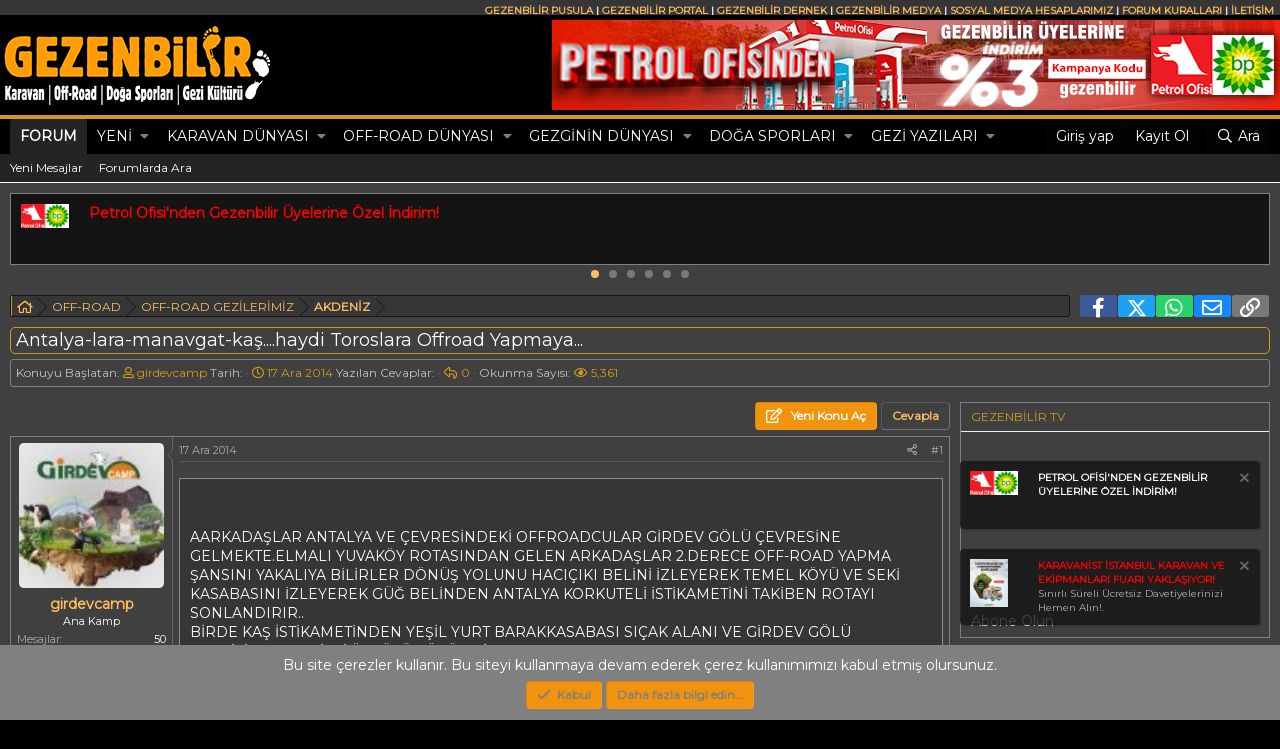

--- FILE ---
content_type: text/html; charset=utf-8
request_url: https://www.gezenbilir.com/forum/konu/antalya-lara-manavgat-kas-haydi-toroslara-offroad-yapmaya.106462/
body_size: 49019
content:
<!DOCTYPE html>
<html id="XF" lang="tr-TR" dir="LTR"
	data-app="public"
	data-template="thread_view"
	data-container-key="node-613"
	data-content-key="thread-106462"
	data-logged-in="false"
	data-cookie-prefix="xf_"
	data-csrf="1769532816,8b80f1bdf10d0348113ce3d050056110"
	data-nav-section=""
data-page-section="forums"
class="has-no-js template-thread_view page-section-forums "
	 data-run-jobs="">
<head>
	<meta charset="utf-8" />
	<meta http-equiv="X-UA-Compatible" content="IE=Edge" />
	<meta name="viewport" content="width=device-width, initial-scale=1, viewport-fit=cover">
	<link href="https://fonts.googleapis.com/css2?family=Montserrat" rel="stylesheet">

	
	
	

	<title>Antalya-lara-manavgat-kaş....haydi Toroslara Offroad Yapmaya... | GEZENBİLİR FORUM</title>

	<link rel="manifest" href="/forum/webmanifest.php">
	
		<meta name="theme-color" content="#000000" />
	

	<meta name="apple-mobile-web-app-title" content="GEZENBİLİR">
	
		<link rel="apple-touch-icon" href="/forum/data/assets/logo/192.png">
	

	
		
		<meta name="description" content="AARKADAŞLAR ANTALYA VE ÇEVRESİNDEKİ OFFROADCULAR GİRDEV GÖLÜ ÇEVRESİNE GELMEKTE.ELMALI YUVAKÖY ROTASINDAN GELEN ARKADAŞLAR 2.DERECE OFF-ROAD YAPMA ŞANSINI..." />
		<meta property="og:description" content="AARKADAŞLAR ANTALYA VE ÇEVRESİNDEKİ OFFROADCULAR GİRDEV GÖLÜ ÇEVRESİNE GELMEKTE.ELMALI YUVAKÖY ROTASINDAN GELEN ARKADAŞLAR 2.DERECE OFF-ROAD YAPMA ŞANSINI YAKALIYA BİLİRLER DÖNÜŞ YOLUNU HACIÇIKI BELİNİ İZLEYEREK TEMEL KÖYÜ VE SEKİ KASABASINI İZLEYEREK GÜĞ BELİNDEN ANTALYA KORKUTELİ İSTİKAMETİNİ..." />
		<meta property="twitter:description" content="AARKADAŞLAR ANTALYA VE ÇEVRESİNDEKİ OFFROADCULAR GİRDEV GÖLÜ ÇEVRESİNE GELMEKTE.ELMALI YUVAKÖY ROTASINDAN GELEN ARKADAŞLAR 2.DERECE OFF-ROAD YAPMA ŞANSINI YAKALIYA BİLİRLER DÖNÜŞ YOLUNU HACIÇIKI..." />
	
	
		<meta property="og:url" content="https://www.gezenbilir.com/forum/konu/antalya-lara-manavgat-kas-haydi-toroslara-offroad-yapmaya.106462/" />
	
		<link rel="canonical" href="https://www.gezenbilir.com/forum/konu/antalya-lara-manavgat-kas-haydi-toroslara-offroad-yapmaya.106462/" />
	
		
        <!-- App Indexing for Google Search -->
        <link href="android-app://com.quoord.tapatalkpro.activity/tapatalk/www.gezenbilir.com/forum?ttfid=38286&location=index&page=1&perpage=20&channel=google-indexing" rel="alternate" />
        <link href="ios-app://307880732/tapatalk/www.gezenbilir.com/forum?ttfid=38286&location=index&page=1&perpage=20&channel=google-indexing" rel="alternate" />
        
        <link href="https://www.gezenbilir.com/forum/mobiquo/smartbanner/manifest.json" rel="manifest">
        
        <meta name="apple-itunes-app" content="app-id=307880732, affiliate-data=at=10lR7C, app-argument=tapatalk://www.gezenbilir.com/forum?ttfid=38286&location=index&page=1&perpage=20" />
        
	

	
		
	
	
	<meta property="og:site_name" content="GEZENBİLİR FORUM" />


	
	
		
	
	
	<meta property="og:type" content="website" />


	
	
		
	
	
	
		<meta property="og:title" content="Antalya-lara-manavgat-kaş....haydi Toroslara Offroad Yapmaya..." />
		<meta property="twitter:title" content="Antalya-lara-manavgat-kaş....haydi Toroslara Offroad Yapmaya..." />
	


	
	
	
	
		
	
	
	
		<meta property="og:image" content="https://www.gezenbilir.com/forum/data/assets/logo/kare.png" />
		<meta property="twitter:image" content="https://www.gezenbilir.com/forum/data/assets/logo/kare.png" />
		<meta property="twitter:card" content="summary" />
	


	

	

	

	


	<link rel="preload" href="/forum/styles/fonts/fa/fa-regular-400.woff2?_v=5.15.3" as="font" type="font/woff2" crossorigin="anonymous" />


	<link rel="preload" href="/forum/styles/fonts/fa/fa-solid-900.woff2?_v=5.15.3" as="font" type="font/woff2" crossorigin="anonymous" />


<link rel="preload" href="/forum/styles/fonts/fa/fa-brands-400.woff2?_v=5.15.3" as="font" type="font/woff2" crossorigin="anonymous" />

	<link rel="stylesheet" href="/forum/css.php?css=public%3Anormalize.css%2Cpublic%3Afa.css%2Cpublic%3Acore.less%2Cpublic%3Aapp.less&amp;s=2&amp;l=11&amp;d=1767883692&amp;k=b28d96a6ba8ce1cee94e59ee7a765490f9d17cd4" />

	<link rel="stylesheet" href="/forum/css.php?css=public%3Aattachments.less%2Cpublic%3Adl6_wtc_tag_cloud.less%2Cpublic%3Aeditor.less%2Cpublic%3Alightbox.less%2Cpublic%3Alightslider.less%2Cpublic%3Amember.less%2Cpublic%3Amessage.less%2Cpublic%3Anotices.less%2Cpublic%3Anulumia_breadcrumb_essentials.less%2Cpublic%3Ashare_controls.less%2Cpublic%3Asimilar_threads.less%2Cpublic%3Asiropu_ads_manager_ad.less%2Cpublic%3Astructured_list.less%2Cpublic%3Axft_message_above_editor_threads.less%2Cpublic%3Aextra.less&amp;s=2&amp;l=11&amp;d=1767883692&amp;k=4c9369a13748483fe2c4d86ef6846484544f924e" />

	
		<script src="/forum/js/xf/preamble.min.js?_v=d562114b"></script>
	


	
		<link rel="icon" type="image/png" href="https://www.gezenbilir.com/forum/data/assets/logo/favico.png" sizes="32x32" />
	
	
	<script async src="https://www.googletagmanager.com/gtag/js?id=G-89RECCG84B"></script>
	<script>
		window.dataLayer = window.dataLayer || [];
		function gtag(){dataLayer.push(arguments);}
		gtag('js', new Date());
		gtag('config', 'G-89RECCG84B', {
			// 
			
			
		});
	</script>


	
	
<!-- Yandex.Metrika counter -->
<script type="text/javascript" >
   (function(m,e,t,r,i,k,a){m[i]=m[i]||function(){(m[i].a=m[i].a||[]).push(arguments)};
   m[i].l=1*new Date();k=e.createElement(t),a=e.getElementsByTagName(t)[0],k.async=1,k.src=r,a.parentNode.insertBefore(k,a)})
   (window, document, "script", "https://cdn.jsdelivr.net/npm/yandex-metrica-watch/tag.js", "ym");

   ym(15804670, "init", {
        clickmap:true,
        trackLinks:true,
        accurateTrackBounce:true,
        trackHash:true
   });
</script>
<noscript><div><img src="https://mc.yandex.ru/watch/15804670" style="position:absolute; left:-9999px;" alt="" /></div></noscript>
<!-- /Yandex.Metrika counter -->	
	


	

		
			
		

		
	


</head>
<body data-template="thread_view">

	

		
			
		

		
	


	

		
			
		

		
	


<div class="p-pageWrapper" id="top">



<div class="tepe-bar"><div class="p-body-inner"><b><font face="Montserrat" size="1">
<a target="_blank" href="https://www.gezenbilir.com/pusula">GEZENBİLİR PUSULA</a> | 
<a target="_blank" href="https://www.gezenbilir.com/portal">GEZENBİLİR PORTAL</a> |
<a target="_blank" href="https://www.gezenbilir.com/forum/iletisim">GEZENBİLİR DERNEK</a> |
<a target="_blank" href="https://www.gezenbilirmedya.com">GEZENBİLİR MEDYA</a> |
<a target="_blank" href="https://www.gezenbilir.com/forum/yardim/sosyal/">SOSYAL MEDYA HESAPLARIMIZ</a> |
<a target="_blank" href="https://www.gezenbilir.com/forum/yardim/forum-kurallari/">FORUM KURALLARI</a> | 
<a target="_blank" href="https://www.gezenbilir.com/forum/iletisim">İLETİŞİM</a>&nbsp;&nbsp;
</font></b>	</div></div>



<header class="p-header" id="header">
	<div class="p-header-inner">
		<div class="p-header-content">

			<div class="p-header-logo p-header-logo--image">
				<a href="/forum/">
					<img src="/forum/data/assets/logo/banner.png" srcset="/forum/data/assets/logo/bannerxl.png 2x" alt="GEZENBİLİR FORUM"
						width="" height="" />
				</a>
			</div>

			 <div class="samCodeUnit samAlignRight samCustomSize" style="width: 728px; height: 90px;" data-xf-init="sam-unit" data-position="tepe_banner"> <div class="samItem" data-xf-init="sam-item sam-monitor" data-id="41" data-cl="10" data-cv="true" data-cc="true"> <!-- Desibel Reklam Sunucusu Asynchronous JS Tag - Generated with Revive Adserver v5.5.2 --> <ins data-revive-zoneid="1" data-revive-target="_blank" data-revive-id="d8ad4f58ccf6d8e5940eaa4fc021a456"></ins> <script async src="//desibel.net/sunucu/www/delivery/asyncjs.php"></script> <div class="samBackup" style="display: none;"> <a href="https://www.gezenbilir.com/forum/konu/petrol-ofisinden-gezenbilir-uyelerine-ozel-i-ndirim.129273" rel="sponsored" target="_blank"><img data-src="https://www.desibel.net/sunucu/www/images/7f8e9d4c118ae22a4cc31f74891d674f.jpg"></a> </div> </div> </div> 
		</div>
	</div>
</header>





	<div class="p-navSticky p-navSticky--primary" data-xf-init="sticky-header">
		
	<nav class="p-nav">
		<div class="p-nav-inner">
			<button type="button" class="button--plain p-nav-menuTrigger button" data-xf-click="off-canvas" data-menu=".js-headerOffCanvasMenu" tabindex="0" aria-label="Menü"><span class="button-text">
				<i aria-hidden="true"></i>
			</span></button>

			<div class="p-nav-smallLogo">
				<a href="/forum/">
					<img src="/forum/data/assets/logo/banner.png" srcset="/forum/data/assets/logo/bannerxl.png 2x" alt="GEZENBİLİR FORUM"
						width="" height="" />
				</a>
			</div>

			<div class="p-nav-scroller hScroller" data-xf-init="h-scroller" data-auto-scroll=".p-navEl.is-selected">
				<div class="hScroller-scroll">
					<ul class="p-nav-list js-offCanvasNavSource">
					
						<li>
							
	<div class="p-navEl is-selected" data-has-children="true">
		

			
	
	<a href="/forum/"
		class="p-navEl-link p-navEl-link--splitMenu "
		
		
		data-nav-id="forums">Forum</a>


			<a data-xf-key="1"
				data-xf-click="menu"
				data-menu-pos-ref="< .p-navEl"
				class="p-navEl-splitTrigger"
				role="button"
				tabindex="0"
				aria-label="Genişletilmiş geçiş"
				aria-expanded="false"
				aria-haspopup="true"></a>

		
		
			<div class="menu menu--structural" data-menu="menu" aria-hidden="true">
				<div class="menu-content">
					
						
	
	
	<a href="/forum/neler-yeni/posts/"
		class="menu-linkRow u-indentDepth0 js-offCanvasCopy "
		
		
		data-nav-id="newPosts">Yeni Mesajlar</a>

	

					
						
	
	
	<a href="/forum/ara/?type=post"
		class="menu-linkRow u-indentDepth0 js-offCanvasCopy "
		
		
		data-nav-id="searchForums">Forumlarda Ara</a>

	

					
				</div>
			</div>
		
	</div>

						</li>
					
						<li>
							
	<div class="p-navEl " data-has-children="true">
		

			
	
	<a href="/forum/neler-yeni/"
		class="p-navEl-link p-navEl-link--splitMenu "
		
		
		data-nav-id="whatsNew">Yeni</a>


			<a data-xf-key="2"
				data-xf-click="menu"
				data-menu-pos-ref="< .p-navEl"
				class="p-navEl-splitTrigger"
				role="button"
				tabindex="0"
				aria-label="Genişletilmiş geçiş"
				aria-expanded="false"
				aria-haspopup="true"></a>

		
		
			<div class="menu menu--structural" data-menu="menu" aria-hidden="true">
				<div class="menu-content">
					
						
	
	
	<a href="/forum/neler-yeni/posts/"
		class="menu-linkRow u-indentDepth0 js-offCanvasCopy "
		 rel="nofollow"
		
		data-nav-id="whatsNewPosts">Yeni mesajlar</a>

	

					
						
	
	
	<a href="/forum/neler-yeni/profile-posts/"
		class="menu-linkRow u-indentDepth0 js-offCanvasCopy "
		 rel="nofollow"
		
		data-nav-id="whatsNewProfilePosts">Yeni profil mesajları</a>

	

					
						
	
	
	<a href="/forum/neler-yeni/latest-activity"
		class="menu-linkRow u-indentDepth0 js-offCanvasCopy "
		 rel="nofollow"
		
		data-nav-id="latestActivity">Son Aktiviteler</a>

	

					
				</div>
			</div>
		
	</div>

						</li>
					
						<li>
							
	<div class="p-navEl " data-has-children="true">
		

			
	
	<a href="/forum/kategori/karavan-dunyasi.27/"
		class="p-navEl-link p-navEl-link--splitMenu "
		
		
		data-nav-id="karavan">KARAVAN DÜNYASI</a>


			<a data-xf-key="3"
				data-xf-click="menu"
				data-menu-pos-ref="< .p-navEl"
				class="p-navEl-splitTrigger"
				role="button"
				tabindex="0"
				aria-label="Genişletilmiş geçiş"
				aria-expanded="false"
				aria-haspopup="true"></a>

		
		
			<div class="menu menu--structural" data-menu="menu" aria-hidden="true">
				<div class="menu-content">
					
						
	
	
	<a href="/forum/forum/karavanli-gezilerimiz.51/"
		class="menu-linkRow u-indentDepth0 js-offCanvasCopy "
		
		
		data-nav-id="0">KARAVANLI GEZİLERİMİZ</a>

	
		
			
	
	
	<a href="/forum/forum/yurt-ici-gezi-notlari.338/"
		class="menu-linkRow u-indentDepth1 js-offCanvasCopy "
		
		
		data-nav-id="0">YURT İÇİ GEZİ NOTLARI</a>

	
		
			
	
	
	<a href="/forum/forum/marmara.554/"
		class="menu-linkRow u-indentDepth2 js-offCanvasCopy "
		
		
		data-nav-id="0">MARMARA</a>

	

		
			
	
	
	<a href="/forum/forum/karadeniz.555/"
		class="menu-linkRow u-indentDepth2 js-offCanvasCopy "
		
		
		data-nav-id="1">KARADENİZ</a>

	

		
			
	
	
	<a href="/forum/forum/akdeniz.556/"
		class="menu-linkRow u-indentDepth2 js-offCanvasCopy "
		
		
		data-nav-id="2">AKDENİZ</a>

	

		
			
	
	
	<a href="/forum/forum/ege.557/"
		class="menu-linkRow u-indentDepth2 js-offCanvasCopy "
		
		
		data-nav-id="3">EGE</a>

	

		
			
	
	
	<a href="/forum/forum/ic-anadolu.558/"
		class="menu-linkRow u-indentDepth2 js-offCanvasCopy "
		
		
		data-nav-id="4">İÇ ANADOLU</a>

	

		
			
	
	
	<a href="/forum/forum/guney-dogu-anadolu.559/"
		class="menu-linkRow u-indentDepth2 js-offCanvasCopy "
		
		
		data-nav-id="5">GÜNEY DOĞU ANADOLU</a>

	

		
			
	
	
	<a href="/forum/forum/dogu-anadolu.560/"
		class="menu-linkRow u-indentDepth2 js-offCanvasCopy "
		
		
		data-nav-id="6">DOĞU ANADOLU</a>

	

		
			
	
	
	<a href="/forum/forum/uzun-soluklu-gezilerimiz.561/"
		class="menu-linkRow u-indentDepth2 js-offCanvasCopy "
		
		
		data-nav-id="7">UZUN SOLUKLU GEZİLERİMİZ</a>

	

		
		
	

		
			
	
	
	<a href="/forum/forum/yurt-disi-gezi-notlari.339/"
		class="menu-linkRow u-indentDepth1 js-offCanvasCopy "
		
		
		data-nav-id="1">YURT DIŞI GEZİ NOTLARI</a>

	
		
			
	
	
	<a href="/forum/forum/balkanlar.588/"
		class="menu-linkRow u-indentDepth2 js-offCanvasCopy "
		
		
		data-nav-id="0">BALKANLAR</a>

	

		
			
	
	
	<a href="/forum/forum/kuzey-avrupa.562/"
		class="menu-linkRow u-indentDepth2 js-offCanvasCopy "
		
		
		data-nav-id="1">KUZEY AVRUPA</a>

	

		
			
	
	
	<a href="/forum/forum/orta-avrupa.563/"
		class="menu-linkRow u-indentDepth2 js-offCanvasCopy "
		
		
		data-nav-id="2">ORTA AVRUPA</a>

	

		
			
	
	
	<a href="/forum/forum/guney-avrupa.564/"
		class="menu-linkRow u-indentDepth2 js-offCanvasCopy "
		
		
		data-nav-id="3">GÜNEY AVRUPA</a>

	

		
			
	
	
	<a href="/forum/forum/orta-dogu-ve-asya.565/"
		class="menu-linkRow u-indentDepth2 js-offCanvasCopy "
		
		
		data-nav-id="4">ORTA DOĞU VE ASYA</a>

	

		
			
	
	
	<a href="/forum/forum/amerika-ve-uzakdogu.566/"
		class="menu-linkRow u-indentDepth2 js-offCanvasCopy "
		
		
		data-nav-id="5">AMERİKA VE UZAKDOĞU</a>

	

		
		
	

		
			
	
	
	<a href="/forum/forum/gezi-planlarimiz.578/"
		class="menu-linkRow u-indentDepth1 js-offCanvasCopy "
		
		
		data-nav-id="2">GEZİ PLANLARIMIZ</a>

	

		
		
			<hr class="menu-separator" />
		
	

					
						
	
	
	<a href="/forum/forum/kendi-karavanini-yapanlar.758/"
		class="menu-linkRow u-indentDepth0 js-offCanvasCopy "
		
		
		data-nav-id="1">KENDİ KARAVANINI YAPANLAR</a>

	
		
			
	
	
	<a href="/forum/forum/motokaravan.760/"
		class="menu-linkRow u-indentDepth1 js-offCanvasCopy "
		
		
		data-nav-id="0">MOTOKARAVAN</a>

	

		
			
	
	
	<a href="/forum/forum/cekme-karavan.761/"
		class="menu-linkRow u-indentDepth1 js-offCanvasCopy "
		
		
		data-nav-id="1">ÇEKME KARAVAN</a>

	

		
		
			<hr class="menu-separator" />
		
	

					
						
	
	
	<a href="/forum/forum/kamp-alanlari.401/"
		class="menu-linkRow u-indentDepth0 js-offCanvasCopy "
		
		
		data-nav-id="2">KAMP ALANLARI</a>

	
		
			
	
	
	<a href="/forum/forum/yurt-ici-kamp-alanlari.567/"
		class="menu-linkRow u-indentDepth1 js-offCanvasCopy "
		
		
		data-nav-id="0">YURT İÇİ KAMP ALANLARI</a>

	
		
			
	
	
	<a href="/forum/forum/marmara.569/"
		class="menu-linkRow u-indentDepth2 js-offCanvasCopy "
		
		
		data-nav-id="0">MARMARA</a>

	

		
			
	
	
	<a href="/forum/forum/ege.570/"
		class="menu-linkRow u-indentDepth2 js-offCanvasCopy "
		
		
		data-nav-id="1">EGE</a>

	

		
			
	
	
	<a href="/forum/forum/akdeniz.571/"
		class="menu-linkRow u-indentDepth2 js-offCanvasCopy "
		
		
		data-nav-id="2">AKDENİZ</a>

	

		
			
	
	
	<a href="/forum/forum/karadeniz.572/"
		class="menu-linkRow u-indentDepth2 js-offCanvasCopy "
		
		
		data-nav-id="3">KARADENİZ</a>

	

		
			
	
	
	<a href="/forum/forum/ic-anadolu.573/"
		class="menu-linkRow u-indentDepth2 js-offCanvasCopy "
		
		
		data-nav-id="4">İÇ ANADOLU</a>

	

		
			
	
	
	<a href="/forum/forum/dogu-ve-guney-dogu-anadolu.574/"
		class="menu-linkRow u-indentDepth2 js-offCanvasCopy "
		
		
		data-nav-id="5">DOĞU VE GÜNEY DOĞU ANADOLU</a>

	

		
		
	

		
			
	
	
	<a href="/forum/forum/yurt-disi-kamp-alanlari.568/"
		class="menu-linkRow u-indentDepth1 js-offCanvasCopy "
		
		
		data-nav-id="1">YURT DIŞI KAMP ALANLARI</a>

	
		
			
	
	
	<a href="/forum/forum/kuzey-avrupa.575/"
		class="menu-linkRow u-indentDepth2 js-offCanvasCopy "
		
		
		data-nav-id="0">KUZEY AVRUPA</a>

	

		
			
	
	
	<a href="/forum/forum/orta-avrupa.576/"
		class="menu-linkRow u-indentDepth2 js-offCanvasCopy "
		
		
		data-nav-id="1">ORTA AVRUPA</a>

	

		
			
	
	
	<a href="/forum/forum/guney-avrupa.577/"
		class="menu-linkRow u-indentDepth2 js-offCanvasCopy "
		
		
		data-nav-id="2">GÜNEY AVRUPA</a>

	

		
		
	

		
		
			<hr class="menu-separator" />
		
	

					
						
	
	
	<a href="/forum/forum/araclar.579/"
		class="menu-linkRow u-indentDepth0 js-offCanvasCopy "
		
		
		data-nav-id="3">ARAÇLAR</a>

	
		
			
	
	
	<a href="/forum/forum/motokaravan.336/"
		class="menu-linkRow u-indentDepth1 js-offCanvasCopy "
		
		
		data-nav-id="0">MOTOKARAVAN</a>

	

		
			
	
	
	<a href="/forum/forum/cekme-karavan.335/"
		class="menu-linkRow u-indentDepth1 js-offCanvasCopy "
		
		
		data-nav-id="1">ÇEKME KARAVAN</a>

	

		
			
	
	
	<a href="/forum/forum/trailer-romork-cekme-cadir.763/"
		class="menu-linkRow u-indentDepth1 js-offCanvasCopy "
		
		
		data-nav-id="2">TRAILER (RÖMORK) ÇEKME ÇADIR</a>

	

		
			
	
	
	<a href="/forum/forum/ford.582/"
		class="menu-linkRow u-indentDepth1 js-offCanvasCopy "
		
		
		data-nav-id="3">FORD</a>

	

		
			
	
	
	<a href="/forum/forum/mercedes.581/"
		class="menu-linkRow u-indentDepth1 js-offCanvasCopy "
		
		
		data-nav-id="4">MERCEDES</a>

	

		
			
	
	
	<a href="/forum/forum/iveco.586/"
		class="menu-linkRow u-indentDepth1 js-offCanvasCopy "
		
		
		data-nav-id="5">IVECO</a>

	

		
			
	
	
	<a href="/forum/forum/volkswagen.583/"
		class="menu-linkRow u-indentDepth1 js-offCanvasCopy "
		
		
		data-nav-id="6">VOLKSWAGEN</a>

	

		
			
	
	
	<a href="/forum/forum/psa-grubu.580/"
		class="menu-linkRow u-indentDepth1 js-offCanvasCopy "
		
		
		data-nav-id="7">PSA GRUBU</a>

	

		
			
	
	
	<a href="/forum/forum/digerleri.585/"
		class="menu-linkRow u-indentDepth1 js-offCanvasCopy "
		
		
		data-nav-id="8">DİĞERLERİ</a>

	

		
		
			<hr class="menu-separator" />
		
	

					
						
	
	
	<a href="/forum/forum/teknik.334/"
		class="menu-linkRow u-indentDepth0 js-offCanvasCopy "
		
		
		data-nav-id="4">TEKNİK</a>

	
		
			
	
	
	<a href="/forum/forum/enerji.390/"
		class="menu-linkRow u-indentDepth1 js-offCanvasCopy "
		
		
		data-nav-id="0">ENERJİ</a>

	

		
			
	
	
	<a href="/forum/forum/isinma.391/"
		class="menu-linkRow u-indentDepth1 js-offCanvasCopy "
		
		
		data-nav-id="1">ISINMA</a>

	

		
			
	
	
	<a href="/forum/forum/sogutma.392/"
		class="menu-linkRow u-indentDepth1 js-offCanvasCopy "
		
		
		data-nav-id="2">SOĞUTMA</a>

	

		
			
	
	
	<a href="/forum/forum/izolasyon.528/"
		class="menu-linkRow u-indentDepth1 js-offCanvasCopy "
		
		
		data-nav-id="3">İZOLASYON</a>

	

		
			
	
	
	<a href="/forum/forum/ic-tasarim.393/"
		class="menu-linkRow u-indentDepth1 js-offCanvasCopy "
		
		
		data-nav-id="4">İÇ TASARIM</a>

	

		
			
	
	
	<a href="/forum/forum/havalandirma.394/"
		class="menu-linkRow u-indentDepth1 js-offCanvasCopy "
		
		
		data-nav-id="5">HAVALANDIRMA</a>

	

		
			
	
	
	<a href="/forum/forum/guvenlik-ekipmanlari.395/"
		class="menu-linkRow u-indentDepth1 js-offCanvasCopy "
		
		
		data-nav-id="6">GÜVENLİK EKİPMANLARI</a>

	

		
			
	
	
	<a href="/forum/forum/su-sistemleri.396/"
		class="menu-linkRow u-indentDepth1 js-offCanvasCopy "
		
		
		data-nav-id="7">SU SİSTEMLERİ</a>

	

		
			
	
	
	<a href="/forum/forum/dus-ve-tuvalet.397/"
		class="menu-linkRow u-indentDepth1 js-offCanvasCopy "
		
		
		data-nav-id="8">DUŞ VE TUVALET</a>

	

		
			
	
	
	<a href="/forum/forum/mutfak.398/"
		class="menu-linkRow u-indentDepth1 js-offCanvasCopy "
		
		
		data-nav-id="9">MUTFAK</a>

	

		
			
	
	
	<a href="/forum/forum/aksesuar.400/"
		class="menu-linkRow u-indentDepth1 js-offCanvasCopy "
		
		
		data-nav-id="10">AKSESUAR</a>

	

		
			
	
	
	<a href="/forum/forum/tuvturk-tse-otv-sigorta.773/"
		class="menu-linkRow u-indentDepth1 js-offCanvasCopy "
		
		
		data-nav-id="11">TÜVTÜRK, TSE, ÖTV, SİGORTA</a>

	

		
		
			<hr class="menu-separator" />
		
	

					
						
	
	
	<a href="/forum/forum/genel-konular.337/"
		class="menu-linkRow u-indentDepth0 js-offCanvasCopy "
		
		
		data-nav-id="5">GENEL KONULAR</a>

	
		
			
	
	
	<a href="/forum/forum/haberler-duyurular.340/"
		class="menu-linkRow u-indentDepth1 js-offCanvasCopy "
		
		
		data-nav-id="0">HABERLER - DUYURULAR</a>

	

		
		
			<hr class="menu-separator" />
		
	

					
						
	
	
	<a href="/forum/forum/federasyondan-haberler.598/"
		class="menu-linkRow u-indentDepth0 js-offCanvasCopy "
		
		
		data-nav-id="6">FEDERASYONDAN HABERLER</a>

	

					
						
	
	
	<a href="/forum/forum/karavan-federasyonuna-uye-dernekler.589/"
		class="menu-linkRow u-indentDepth0 js-offCanvasCopy "
		
		
		data-nav-id="7">KARAVAN FEDERASYONU&#039;NA ÜYE DERNEKLER</a>

	
		
			
	
	
	<a href="/forum/forum/antalya-kkd.591/"
		class="menu-linkRow u-indentDepth1 js-offCanvasCopy "
		
		
		data-nav-id="0">ANTALYA KKD</a>

	

		
			
	
	
	<a href="/forum/forum/asya-kkd.592/"
		class="menu-linkRow u-indentDepth1 js-offCanvasCopy "
		
		
		data-nav-id="1">ASYA KKD</a>

	

		
			
	
	
	<a href="/forum/forum/bursa-kkd.593/"
		class="menu-linkRow u-indentDepth1 js-offCanvasCopy "
		
		
		data-nav-id="2">BURSA KKD</a>

	

		
			
	
	
	<a href="/forum/forum/gezenbilir-dsgkd.590/"
		class="menu-linkRow u-indentDepth1 js-offCanvasCopy "
		
		
		data-nav-id="3">GEZENBİLİR DSGKD</a>

	

		
			
	
	
	<a href="/forum/forum/istanbul-kkd.594/"
		class="menu-linkRow u-indentDepth1 js-offCanvasCopy "
		
		
		data-nav-id="4">İSTANBUL KKD</a>

	

		
			
	
	
	<a href="/forum/forum/izmir-kkd.595/"
		class="menu-linkRow u-indentDepth1 js-offCanvasCopy "
		
		
		data-nav-id="5">İZMİR KKD</a>

	

		
			
	
	
	<a href="/forum/forum/marmaris-kkd.596/"
		class="menu-linkRow u-indentDepth1 js-offCanvasCopy "
		
		
		data-nav-id="6">MARMARİS KKD</a>

	

		
		
			<hr class="menu-separator" />
		
	

					
						
	
	
	<a href="/forum/forum/karavan-ilan-panosu.597/"
		class="menu-linkRow u-indentDepth0 js-offCanvasCopy "
		
		
		data-nav-id="8">KARAVAN İLAN PANOSU</a>

	
		
			
	
	
	<a href="/forum/forum/satilik-karavan-ilanlari.764/"
		class="menu-linkRow u-indentDepth1 js-offCanvasCopy "
		
		
		data-nav-id="0">SATILIK KARAVAN İLANLARI</a>

	

		
			
	
	
	<a href="/forum/forum/satilik-karavan-aksesuar-ilanlari.765/"
		class="menu-linkRow u-indentDepth1 js-offCanvasCopy "
		
		
		data-nav-id="1">SATILIK KARAVAN AKSESUAR İLANLARI</a>

	

		
		
			<hr class="menu-separator" />
		
	

					
				</div>
			</div>
		
	</div>

						</li>
					
						<li>
							
	<div class="p-navEl " data-has-children="true">
		

			
	
	<a href="/forum/kategori/off-road.1/"
		class="p-navEl-link p-navEl-link--splitMenu "
		
		
		data-nav-id="offroad">OFF-ROAD DÜNYASI</a>


			<a data-xf-key="4"
				data-xf-click="menu"
				data-menu-pos-ref="< .p-navEl"
				class="p-navEl-splitTrigger"
				role="button"
				tabindex="0"
				aria-label="Genişletilmiş geçiş"
				aria-expanded="false"
				aria-haspopup="true"></a>

		
		
			<div class="menu menu--structural" data-menu="menu" aria-hidden="true">
				<div class="menu-content">
					
						
	
	
	<a href="/forum/forum/off-road-gezilerimiz.612/"
		class="menu-linkRow u-indentDepth0 js-offCanvasCopy "
		
		
		data-nav-id="0">OFF-ROAD GEZİLERİMİZ</a>

	
		
			
	
	
	<a href="/forum/forum/marmara.610/"
		class="menu-linkRow u-indentDepth1 js-offCanvasCopy "
		
		
		data-nav-id="0">MARMARA</a>

	

		
			
	
	
	<a href="/forum/forum/karadeniz.611/"
		class="menu-linkRow u-indentDepth1 js-offCanvasCopy "
		
		
		data-nav-id="1">KARADENİZ</a>

	

		
			
	
	
	<a href="/forum/forum/akdeniz.613/"
		class="menu-linkRow u-indentDepth1 js-offCanvasCopy "
		
		
		data-nav-id="2">AKDENİZ</a>

	

		
			
	
	
	<a href="/forum/forum/ege.614/"
		class="menu-linkRow u-indentDepth1 js-offCanvasCopy "
		
		
		data-nav-id="3">EGE</a>

	

		
			
	
	
	<a href="/forum/forum/ic-anadolu.615/"
		class="menu-linkRow u-indentDepth1 js-offCanvasCopy "
		
		
		data-nav-id="4">İÇ ANADOLU</a>

	

		
			
	
	
	<a href="/forum/forum/guneydogu-anadolu.616/"
		class="menu-linkRow u-indentDepth1 js-offCanvasCopy "
		
		
		data-nav-id="5">GÜNEYDOĞU ANADOLU</a>

	

		
			
	
	
	<a href="/forum/forum/dogu-anadolu.617/"
		class="menu-linkRow u-indentDepth1 js-offCanvasCopy "
		
		
		data-nav-id="6">DOĞU ANADOLU</a>

	

		
			
	
	
	<a href="/forum/forum/uzun-soluklu-gezilerimiz.618/"
		class="menu-linkRow u-indentDepth1 js-offCanvasCopy "
		
		
		data-nav-id="7">UZUN SOLUKLU GEZİLERİMİZ</a>

	

		
			
	
	
	<a href="/forum/forum/yurtdisi-off-road-gezilerimiz.619/"
		class="menu-linkRow u-indentDepth1 js-offCanvasCopy "
		
		
		data-nav-id="8">YURTDIŞI OFF-ROAD GEZİLERİMİZ</a>

	

		
		
			<hr class="menu-separator" />
		
	

					
						
	
	
	<a href="/forum/forum/arazi-araclari.620/"
		class="menu-linkRow u-indentDepth0 js-offCanvasCopy "
		
		
		data-nav-id="1">ARAZİ ARAÇLARI</a>

	
		
			
	
	
	<a href="/forum/forum/acmat.629/"
		class="menu-linkRow u-indentDepth1 js-offCanvasCopy "
		
		
		data-nav-id="0">ACMAT</a>

	

		
			
	
	
	<a href="/forum/forum/anadol.630/"
		class="menu-linkRow u-indentDepth1 js-offCanvasCopy "
		
		
		data-nav-id="1">ANADOL</a>

	

		
			
	
	
	<a href="/forum/forum/audi.631/"
		class="menu-linkRow u-indentDepth1 js-offCanvasCopy "
		
		
		data-nav-id="2">AUDI</a>

	

		
			
	
	
	<a href="/forum/forum/bedford.632/"
		class="menu-linkRow u-indentDepth1 js-offCanvasCopy "
		
		
		data-nav-id="3">BEDFORD</a>

	

		
			
	
	
	<a href="/forum/forum/bmw.633/"
		class="menu-linkRow u-indentDepth1 js-offCanvasCopy "
		
		
		data-nav-id="4">BMW</a>

	

		
			
	
	
	<a href="/forum/forum/chery.634/"
		class="menu-linkRow u-indentDepth1 js-offCanvasCopy "
		
		
		data-nav-id="5">CHERY</a>

	

		
			
	
	
	<a href="/forum/forum/chevrolet.635/"
		class="menu-linkRow u-indentDepth1 js-offCanvasCopy "
		
		
		data-nav-id="6">CHEVROLET</a>

	
		
			
	
	
	<a href="/forum/forum/apache.683/"
		class="menu-linkRow u-indentDepth2 js-offCanvasCopy "
		
		
		data-nav-id="0">APACHE</a>

	

		
			
	
	
	<a href="/forum/forum/avalanche.684/"
		class="menu-linkRow u-indentDepth2 js-offCanvasCopy "
		
		
		data-nav-id="1">AVALANCHE</a>

	

		
			
	
	
	<a href="/forum/forum/blazer.685/"
		class="menu-linkRow u-indentDepth2 js-offCanvasCopy "
		
		
		data-nav-id="2">BLAZER</a>

	

		
			
	
	
	<a href="/forum/forum/captiva.686/"
		class="menu-linkRow u-indentDepth2 js-offCanvasCopy "
		
		
		data-nav-id="3">CAPTIVA</a>

	

		
			
	
	
	<a href="/forum/forum/dallas.687/"
		class="menu-linkRow u-indentDepth2 js-offCanvasCopy "
		
		
		data-nav-id="4">DALLAS</a>

	

		
			
	
	
	<a href="/forum/forum/silverado.688/"
		class="menu-linkRow u-indentDepth2 js-offCanvasCopy "
		
		
		data-nav-id="5">SILVERADO</a>

	

		
			
	
	
	<a href="/forum/forum/suburban.689/"
		class="menu-linkRow u-indentDepth2 js-offCanvasCopy "
		
		
		data-nav-id="6">SUBURBAN</a>

	

		
			
	
	
	<a href="/forum/forum/tahoe.690/"
		class="menu-linkRow u-indentDepth2 js-offCanvasCopy "
		
		
		data-nav-id="7">TAHOE</a>

	

		
		
	

		
			
	
	
	<a href="/forum/forum/citroen.636/"
		class="menu-linkRow u-indentDepth1 js-offCanvasCopy "
		
		
		data-nav-id="7">CITROEN</a>

	

		
			
	
	
	<a href="/forum/forum/dacia.637/"
		class="menu-linkRow u-indentDepth1 js-offCanvasCopy "
		
		
		data-nav-id="8">DACIA</a>

	

		
			
	
	
	<a href="/forum/forum/daihatsu.638/"
		class="menu-linkRow u-indentDepth1 js-offCanvasCopy "
		
		
		data-nav-id="9">DAIHATSU</a>

	
		
			
	
	
	<a href="/forum/forum/feroza.691/"
		class="menu-linkRow u-indentDepth2 js-offCanvasCopy "
		
		
		data-nav-id="0">FEROZA</a>

	

		
			
	
	
	<a href="/forum/forum/terios.692/"
		class="menu-linkRow u-indentDepth2 js-offCanvasCopy "
		
		
		data-nav-id="1">TERIOS</a>

	

		
		
	

		
			
	
	
	<a href="/forum/forum/dodge.639/"
		class="menu-linkRow u-indentDepth1 js-offCanvasCopy "
		
		
		data-nav-id="10">DODGE</a>

	
		
			
	
	
	<a href="/forum/forum/durango.693/"
		class="menu-linkRow u-indentDepth2 js-offCanvasCopy "
		
		
		data-nav-id="0">DURANGO</a>

	

		
			
	
	
	<a href="/forum/forum/nitro.694/"
		class="menu-linkRow u-indentDepth2 js-offCanvasCopy "
		
		
		data-nav-id="1">NITRO</a>

	

		
			
	
	
	<a href="/forum/forum/powerwagon.695/"
		class="menu-linkRow u-indentDepth2 js-offCanvasCopy "
		
		
		data-nav-id="2">POWERWAGON</a>

	

		
			
	
	
	<a href="/forum/forum/ram.696/"
		class="menu-linkRow u-indentDepth2 js-offCanvasCopy "
		
		
		data-nav-id="3">RAM</a>

	

		
			
	
	
	<a href="/forum/forum/s100.697/"
		class="menu-linkRow u-indentDepth2 js-offCanvasCopy "
		
		
		data-nav-id="4">S100</a>

	

		
		
	

		
			
	
	
	<a href="/forum/forum/fiat-iveco.640/"
		class="menu-linkRow u-indentDepth1 js-offCanvasCopy "
		
		
		data-nav-id="11">FIAT - IVECO</a>

	

		
			
	
	
	<a href="/forum/forum/ford.641/"
		class="menu-linkRow u-indentDepth1 js-offCanvasCopy "
		
		
		data-nav-id="12">FORD</a>

	
		
			
	
	
	<a href="/forum/forum/bronco.698/"
		class="menu-linkRow u-indentDepth2 js-offCanvasCopy "
		
		
		data-nav-id="0">BRONCO</a>

	

		
			
	
	
	<a href="/forum/forum/explorer.699/"
		class="menu-linkRow u-indentDepth2 js-offCanvasCopy "
		
		
		data-nav-id="1">EXPLORER</a>

	

		
			
	
	
	<a href="/forum/forum/f100.700/"
		class="menu-linkRow u-indentDepth2 js-offCanvasCopy "
		
		
		data-nav-id="2">F100</a>

	

		
			
	
	
	<a href="/forum/forum/f250.701/"
		class="menu-linkRow u-indentDepth2 js-offCanvasCopy "
		
		
		data-nav-id="3">F250</a>

	

		
			
	
	
	<a href="/forum/forum/ranger.702/"
		class="menu-linkRow u-indentDepth2 js-offCanvasCopy "
		
		
		data-nav-id="4">RANGER</a>

	

		
		
	

		
			
	
	
	<a href="/forum/forum/gaz.642/"
		class="menu-linkRow u-indentDepth1 js-offCanvasCopy "
		
		
		data-nav-id="13">GAZ</a>

	

		
			
	
	
	<a href="/forum/forum/gmc.643/"
		class="menu-linkRow u-indentDepth1 js-offCanvasCopy "
		
		
		data-nav-id="14">GMC</a>

	
		
			
	
	
	<a href="/forum/forum/sierra.704/"
		class="menu-linkRow u-indentDepth2 js-offCanvasCopy "
		
		
		data-nav-id="0">SIERRA</a>

	

		
			
	
	
	<a href="/forum/forum/jimmy.739/"
		class="menu-linkRow u-indentDepth2 js-offCanvasCopy "
		
		
		data-nav-id="1">JIMMY</a>

	

		
			
	
	
	<a href="/forum/forum/suburban.705/"
		class="menu-linkRow u-indentDepth2 js-offCanvasCopy "
		
		
		data-nav-id="2">SUBURBAN</a>

	

		
			
	
	
	<a href="/forum/forum/yukon.706/"
		class="menu-linkRow u-indentDepth2 js-offCanvasCopy "
		
		
		data-nav-id="3">YUKON</a>

	

		
		
	

		
			
	
	
	<a href="/forum/forum/honda.644/"
		class="menu-linkRow u-indentDepth1 js-offCanvasCopy "
		
		
		data-nav-id="15">HONDA</a>

	

		
			
	
	
	<a href="/forum/forum/hummer.645/"
		class="menu-linkRow u-indentDepth1 js-offCanvasCopy "
		
		
		data-nav-id="16">HUMMER</a>

	
		
			
	
	
	<a href="/forum/forum/h1.707/"
		class="menu-linkRow u-indentDepth2 js-offCanvasCopy "
		
		
		data-nav-id="0">H1</a>

	

		
			
	
	
	<a href="/forum/forum/h2.708/"
		class="menu-linkRow u-indentDepth2 js-offCanvasCopy "
		
		
		data-nav-id="1">H2</a>

	

		
			
	
	
	<a href="/forum/forum/h3.709/"
		class="menu-linkRow u-indentDepth2 js-offCanvasCopy "
		
		
		data-nav-id="2">H3</a>

	

		
		
	

		
			
	
	
	<a href="/forum/forum/hyundai.646/"
		class="menu-linkRow u-indentDepth1 js-offCanvasCopy "
		
		
		data-nav-id="17">HYUNDAI</a>

	
		
			
	
	
	<a href="/forum/forum/galloper.710/"
		class="menu-linkRow u-indentDepth2 js-offCanvasCopy "
		
		
		data-nav-id="0">GALLOPER</a>

	

		
			
	
	
	<a href="/forum/forum/santafe.711/"
		class="menu-linkRow u-indentDepth2 js-offCanvasCopy "
		
		
		data-nav-id="1">SANTAFE</a>

	

		
			
	
	
	<a href="/forum/forum/tucson.712/"
		class="menu-linkRow u-indentDepth2 js-offCanvasCopy "
		
		
		data-nav-id="2">TUCSON</a>

	

		
		
	

		
			
	
	
	<a href="/forum/forum/infinity.647/"
		class="menu-linkRow u-indentDepth1 js-offCanvasCopy "
		
		
		data-nav-id="18">INFINITY</a>

	

		
			
	
	
	<a href="/forum/forum/international.648/"
		class="menu-linkRow u-indentDepth1 js-offCanvasCopy "
		
		
		data-nav-id="19">INTERNATIONAL</a>

	
		
			
	
	
	<a href="/forum/forum/scout.713/"
		class="menu-linkRow u-indentDepth2 js-offCanvasCopy "
		
		
		data-nav-id="0">SCOUT</a>

	

		
		
	

		
			
	
	
	<a href="/forum/forum/isuzu.649/"
		class="menu-linkRow u-indentDepth1 js-offCanvasCopy "
		
		
		data-nav-id="20">ISUZU</a>

	
		
			
	
	
	<a href="/forum/forum/d-max.714/"
		class="menu-linkRow u-indentDepth2 js-offCanvasCopy "
		
		
		data-nav-id="0">D-MAX</a>

	

		
			
	
	
	<a href="/forum/forum/trooper.715/"
		class="menu-linkRow u-indentDepth2 js-offCanvasCopy "
		
		
		data-nav-id="1">TROOPER</a>

	

		
		
	

		
			
	
	
	<a href="/forum/forum/jeep.650/"
		class="menu-linkRow u-indentDepth1 js-offCanvasCopy "
		
		
		data-nav-id="21">JEEP</a>

	
		
			
	
	
	<a href="/forum/forum/cherokee.716/"
		class="menu-linkRow u-indentDepth2 js-offCanvasCopy "
		
		
		data-nav-id="0">CHEROKEE</a>

	

		
			
	
	
	<a href="/forum/forum/cj.717/"
		class="menu-linkRow u-indentDepth2 js-offCanvasCopy "
		
		
		data-nav-id="1">CJ</a>

	

		
			
	
	
	<a href="/forum/forum/commander.718/"
		class="menu-linkRow u-indentDepth2 js-offCanvasCopy "
		
		
		data-nav-id="2">COMMANDER</a>

	

		
			
	
	
	<a href="/forum/forum/liberty.719/"
		class="menu-linkRow u-indentDepth2 js-offCanvasCopy "
		
		
		data-nav-id="3">LIBERTY</a>

	

		
			
	
	
	<a href="/forum/forum/patriot.720/"
		class="menu-linkRow u-indentDepth2 js-offCanvasCopy "
		
		
		data-nav-id="4">PATRIOT</a>

	

		
			
	
	
	<a href="/forum/forum/wagoneer.721/"
		class="menu-linkRow u-indentDepth2 js-offCanvasCopy "
		
		
		data-nav-id="5">WAGONEER</a>

	

		
			
	
	
	<a href="/forum/forum/wrangler.722/"
		class="menu-linkRow u-indentDepth2 js-offCanvasCopy "
		
		
		data-nav-id="6">WRANGLER</a>

	

		
			
	
	
	<a href="/forum/forum/willys.723/"
		class="menu-linkRow u-indentDepth2 js-offCanvasCopy "
		
		
		data-nav-id="7">WILLYS</a>

	

		
		
	

		
			
	
	
	<a href="/forum/forum/kamaz.651/"
		class="menu-linkRow u-indentDepth1 js-offCanvasCopy "
		
		
		data-nav-id="22">KAMAZ</a>

	

		
			
	
	
	<a href="/forum/forum/kia.652/"
		class="menu-linkRow u-indentDepth1 js-offCanvasCopy "
		
		
		data-nav-id="23">KIA</a>

	
		
			
	
	
	<a href="/forum/forum/sorento.724/"
		class="menu-linkRow u-indentDepth2 js-offCanvasCopy "
		
		
		data-nav-id="0">SORENTO</a>

	

		
			
	
	
	<a href="/forum/forum/sportage.725/"
		class="menu-linkRow u-indentDepth2 js-offCanvasCopy "
		
		
		data-nav-id="1">SPORTAGE</a>

	

		
		
	

		
			
	
	
	<a href="/forum/forum/kraz.653/"
		class="menu-linkRow u-indentDepth1 js-offCanvasCopy "
		
		
		data-nav-id="24">KRAZ</a>

	

		
			
	
	
	<a href="/forum/forum/lada.654/"
		class="menu-linkRow u-indentDepth1 js-offCanvasCopy "
		
		
		data-nav-id="25">LADA</a>

	

		
			
	
	
	<a href="/forum/forum/lamborghini.655/"
		class="menu-linkRow u-indentDepth1 js-offCanvasCopy "
		
		
		data-nav-id="26">LAMBORGHINI</a>

	

		
			
	
	
	<a href="/forum/forum/land-rover.656/"
		class="menu-linkRow u-indentDepth1 js-offCanvasCopy "
		
		
		data-nav-id="27">LAND ROVER</a>

	
		
			
	
	
	<a href="/forum/forum/defender.726/"
		class="menu-linkRow u-indentDepth2 js-offCanvasCopy "
		
		
		data-nav-id="0">DEFENDER</a>

	

		
			
	
	
	<a href="/forum/forum/discovery.727/"
		class="menu-linkRow u-indentDepth2 js-offCanvasCopy "
		
		
		data-nav-id="1">DISCOVERY</a>

	

		
			
	
	
	<a href="/forum/forum/freelander.728/"
		class="menu-linkRow u-indentDepth2 js-offCanvasCopy "
		
		
		data-nav-id="2">FREELANDER</a>

	

		
			
	
	
	<a href="/forum/forum/range-rover.729/"
		class="menu-linkRow u-indentDepth2 js-offCanvasCopy "
		
		
		data-nav-id="3">RANGE ROVER</a>

	

		
			
	
	
	<a href="/forum/forum/series.730/"
		class="menu-linkRow u-indentDepth2 js-offCanvasCopy "
		
		
		data-nav-id="4">SERIES</a>

	

		
		
	

		
			
	
	
	<a href="/forum/forum/mack.657/"
		class="menu-linkRow u-indentDepth1 js-offCanvasCopy "
		
		
		data-nav-id="28">MACK</a>

	

		
			
	
	
	<a href="/forum/forum/mahindra.658/"
		class="menu-linkRow u-indentDepth1 js-offCanvasCopy "
		
		
		data-nav-id="29">MAHINDRA</a>

	

		
			
	
	
	<a href="/forum/forum/man.659/"
		class="menu-linkRow u-indentDepth1 js-offCanvasCopy "
		
		
		data-nav-id="30">MAN</a>

	

		
			
	
	
	<a href="/forum/forum/mazda.660/"
		class="menu-linkRow u-indentDepth1 js-offCanvasCopy "
		
		
		data-nav-id="31">MAZDA</a>

	

		
			
	
	
	<a href="/forum/forum/mercedes-benz.661/"
		class="menu-linkRow u-indentDepth1 js-offCanvasCopy "
		
		
		data-nav-id="32">MERCEDES-BENZ</a>

	
		
			
	
	
	<a href="/forum/forum/g.731/"
		class="menu-linkRow u-indentDepth2 js-offCanvasCopy "
		
		
		data-nav-id="0">G</a>

	

		
			
	
	
	<a href="/forum/forum/gl.732/"
		class="menu-linkRow u-indentDepth2 js-offCanvasCopy "
		
		
		data-nav-id="1">GL</a>

	

		
			
	
	
	<a href="/forum/forum/ml.733/"
		class="menu-linkRow u-indentDepth2 js-offCanvasCopy "
		
		
		data-nav-id="2">ML</a>

	

		
			
	
	
	<a href="/forum/forum/unimog.734/"
		class="menu-linkRow u-indentDepth2 js-offCanvasCopy "
		
		
		data-nav-id="3">UNIMOG</a>

	

		
		
	

		
			
	
	
	<a href="/forum/forum/mitsubishi.663/"
		class="menu-linkRow u-indentDepth1 js-offCanvasCopy "
		
		
		data-nav-id="33">MITSUBISHI</a>

	
		
			
	
	
	<a href="/forum/forum/l200.737/"
		class="menu-linkRow u-indentDepth2 js-offCanvasCopy "
		
		
		data-nav-id="0">L200</a>

	

		
			
	
	
	<a href="/forum/forum/outlander.735/"
		class="menu-linkRow u-indentDepth2 js-offCanvasCopy "
		
		
		data-nav-id="1">OUTLANDER</a>

	

		
			
	
	
	<a href="/forum/forum/pajero.736/"
		class="menu-linkRow u-indentDepth2 js-offCanvasCopy "
		
		
		data-nav-id="2">PAJERO</a>

	

		
		
	

		
			
	
	
	<a href="/forum/forum/mzkt-volat.662/"
		class="menu-linkRow u-indentDepth1 js-offCanvasCopy "
		
		
		data-nav-id="34">MZKT VOLAT</a>

	

		
			
	
	
	<a href="/forum/forum/nissan.664/"
		class="menu-linkRow u-indentDepth1 js-offCanvasCopy "
		
		
		data-nav-id="35">NISSAN</a>

	
		
			
	
	
	<a href="/forum/forum/navara.738/"
		class="menu-linkRow u-indentDepth2 js-offCanvasCopy "
		
		
		data-nav-id="0">NAVARA</a>

	

		
			
	
	
	<a href="/forum/forum/pathfinder.740/"
		class="menu-linkRow u-indentDepth2 js-offCanvasCopy "
		
		
		data-nav-id="1">PATHFINDER</a>

	

		
			
	
	
	<a href="/forum/forum/patrol.741/"
		class="menu-linkRow u-indentDepth2 js-offCanvasCopy "
		
		
		data-nav-id="2">PATROL</a>

	

		
			
	
	
	<a href="/forum/forum/qashqai.742/"
		class="menu-linkRow u-indentDepth2 js-offCanvasCopy "
		
		
		data-nav-id="3">QASHQAI</a>

	

		
			
	
	
	<a href="/forum/forum/terrano.743/"
		class="menu-linkRow u-indentDepth2 js-offCanvasCopy "
		
		
		data-nav-id="4">TERRANO</a>

	

		
			
	
	
	<a href="/forum/forum/x-trail.744/"
		class="menu-linkRow u-indentDepth2 js-offCanvasCopy "
		
		
		data-nav-id="5">X-TRAIL</a>

	

		
		
	

		
			
	
	
	<a href="/forum/forum/opel.665/"
		class="menu-linkRow u-indentDepth1 js-offCanvasCopy "
		
		
		data-nav-id="36">OPEL</a>

	

		
			
	
	
	<a href="/forum/forum/oshkosh.666/"
		class="menu-linkRow u-indentDepth1 js-offCanvasCopy "
		
		
		data-nav-id="37">OSHKOSH</a>

	

		
			
	
	
	<a href="/forum/forum/peugeot.667/"
		class="menu-linkRow u-indentDepth1 js-offCanvasCopy "
		
		
		data-nav-id="38">PEUGEOT</a>

	

		
			
	
	
	<a href="/forum/forum/pinzgauer.668/"
		class="menu-linkRow u-indentDepth1 js-offCanvasCopy "
		
		
		data-nav-id="39">PINZGAUER</a>

	

		
			
	
	
	<a href="/forum/forum/porsche.669/"
		class="menu-linkRow u-indentDepth1 js-offCanvasCopy "
		
		
		data-nav-id="40">PORSCHE</a>

	

		
			
	
	
	<a href="/forum/forum/renault.670/"
		class="menu-linkRow u-indentDepth1 js-offCanvasCopy "
		
		
		data-nav-id="41">RENAULT</a>

	

		
			
	
	
	<a href="/forum/forum/reo.671/"
		class="menu-linkRow u-indentDepth1 js-offCanvasCopy "
		
		
		data-nav-id="42">REO</a>

	

		
			
	
	
	<a href="/forum/forum/skoda.672/"
		class="menu-linkRow u-indentDepth1 js-offCanvasCopy "
		
		
		data-nav-id="43">SKODA</a>

	

		
			
	
	
	<a href="/forum/forum/ssangyong.673/"
		class="menu-linkRow u-indentDepth1 js-offCanvasCopy "
		
		
		data-nav-id="44">SSANGYONG</a>

	
		
			
	
	
	<a href="/forum/forum/actyon-sports.745/"
		class="menu-linkRow u-indentDepth2 js-offCanvasCopy "
		
		
		data-nav-id="0">ACTYON SPORTS</a>

	

		
			
	
	
	<a href="/forum/forum/korando.746/"
		class="menu-linkRow u-indentDepth2 js-offCanvasCopy "
		
		
		data-nav-id="1">KORANDO</a>

	

		
			
	
	
	<a href="/forum/forum/korando-sports.747/"
		class="menu-linkRow u-indentDepth2 js-offCanvasCopy "
		
		
		data-nav-id="2">KORANDO SPORTS</a>

	

		
			
	
	
	<a href="/forum/forum/rexton.748/"
		class="menu-linkRow u-indentDepth2 js-offCanvasCopy "
		
		
		data-nav-id="3">REXTON</a>

	

		
			
	
	
	<a href="/forum/forum/rodius.749/"
		class="menu-linkRow u-indentDepth2 js-offCanvasCopy "
		
		
		data-nav-id="4">RODIUS</a>

	

		
		
	

		
			
	
	
	<a href="/forum/forum/subaru.674/"
		class="menu-linkRow u-indentDepth1 js-offCanvasCopy "
		
		
		data-nav-id="45">SUBARU</a>

	

		
			
	
	
	<a href="/forum/forum/suzuki.675/"
		class="menu-linkRow u-indentDepth1 js-offCanvasCopy "
		
		
		data-nav-id="46">SUZUKI</a>

	
		
			
	
	
	<a href="/forum/forum/jimny.703/"
		class="menu-linkRow u-indentDepth2 js-offCanvasCopy "
		
		
		data-nav-id="0">JIMNY</a>

	

		
			
	
	
	<a href="/forum/forum/sj.750/"
		class="menu-linkRow u-indentDepth2 js-offCanvasCopy "
		
		
		data-nav-id="1">SJ</a>

	

		
			
	
	
	<a href="/forum/forum/sx4-s-cross.771/"
		class="menu-linkRow u-indentDepth2 js-offCanvasCopy "
		
		
		data-nav-id="2">SX4 S-CROSS</a>

	

		
			
	
	
	<a href="/forum/forum/vitara.751/"
		class="menu-linkRow u-indentDepth2 js-offCanvasCopy "
		
		
		data-nav-id="3">VITARA</a>

	

		
		
	

		
			
	
	
	<a href="/forum/forum/tata.676/"
		class="menu-linkRow u-indentDepth1 js-offCanvasCopy "
		
		
		data-nav-id="47">TATA</a>

	

		
			
	
	
	<a href="/forum/forum/tatra.677/"
		class="menu-linkRow u-indentDepth1 js-offCanvasCopy "
		
		
		data-nav-id="48">TATRA</a>

	

		
			
	
	
	<a href="/forum/forum/toyota.678/"
		class="menu-linkRow u-indentDepth1 js-offCanvasCopy "
		
		
		data-nav-id="49">TOYOTA</a>

	
		
			
	
	
	<a href="/forum/forum/4runner.752/"
		class="menu-linkRow u-indentDepth2 js-offCanvasCopy "
		
		
		data-nav-id="0">4RUNNER</a>

	

		
			
	
	
	<a href="/forum/forum/hilux.753/"
		class="menu-linkRow u-indentDepth2 js-offCanvasCopy "
		
		
		data-nav-id="1">HILUX</a>

	

		
			
	
	
	<a href="/forum/forum/land-cruiser.754/"
		class="menu-linkRow u-indentDepth2 js-offCanvasCopy "
		
		
		data-nav-id="2">LAND CRUISER</a>

	

		
			
	
	
	<a href="/forum/forum/prado.755/"
		class="menu-linkRow u-indentDepth2 js-offCanvasCopy "
		
		
		data-nav-id="3">PRADO</a>

	

		
			
	
	
	<a href="/forum/forum/rav4.756/"
		class="menu-linkRow u-indentDepth2 js-offCanvasCopy "
		
		
		data-nav-id="4">RAV4</a>

	

		
		
	

		
			
	
	
	<a href="/forum/forum/uaz.679/"
		class="menu-linkRow u-indentDepth1 js-offCanvasCopy "
		
		
		data-nav-id="50">UAZ</a>

	

		
			
	
	
	<a href="/forum/forum/ural.680/"
		class="menu-linkRow u-indentDepth1 js-offCanvasCopy "
		
		
		data-nav-id="51">URAL</a>

	

		
			
	
	
	<a href="/forum/forum/volkswagen.681/"
		class="menu-linkRow u-indentDepth1 js-offCanvasCopy "
		
		
		data-nav-id="52">VOLKSWAGEN</a>

	

		
			
	
	
	<a href="/forum/forum/volvo.682/"
		class="menu-linkRow u-indentDepth1 js-offCanvasCopy "
		
		
		data-nav-id="53">VOLVO</a>

	

		
		
			<hr class="menu-separator" />
		
	

					
						
	
	
	<a href="/forum/forum/off-road-teknik.621/"
		class="menu-linkRow u-indentDepth0 js-offCanvasCopy "
		
		
		data-nav-id="2">OFF-ROAD TEKNİK</a>

	
		
			
	
	
	<a href="/forum/forum/servisler.624/"
		class="menu-linkRow u-indentDepth1 js-offCanvasCopy "
		
		
		data-nav-id="0">SERVİSLER</a>

	
		
			
	
	
	<a href="/forum/forum/arac-tamir-ve-bakim-servisleri.627/"
		class="menu-linkRow u-indentDepth2 js-offCanvasCopy "
		
		
		data-nav-id="0">ARAÇ TAMİR VE BAKIM SERVİSLERİ</a>

	

		
			
	
	
	<a href="/forum/forum/arac-yedek-parca-ve-aksesuarcilari.628/"
		class="menu-linkRow u-indentDepth2 js-offCanvasCopy "
		
		
		data-nav-id="1">ARAÇ YEDEK PARÇA VE AKSESUARCILARI</a>

	

		
		
	

		
			
	
	
	<a href="/forum/forum/surus-teknikleri.625/"
		class="menu-linkRow u-indentDepth1 js-offCanvasCopy "
		
		
		data-nav-id="1">SÜRÜŞ TEKNİKLERİ</a>

	

		
			
	
	
	<a href="/forum/forum/off-road-videolari.626/"
		class="menu-linkRow u-indentDepth1 js-offCanvasCopy "
		
		
		data-nav-id="2">OFF-ROAD VİDEOLARI</a>

	

		
		
			<hr class="menu-separator" />
		
	

					
						
	
	
	<a href="/forum/forum/off-road-garaj.622/"
		class="menu-linkRow u-indentDepth0 js-offCanvasCopy "
		
		
		data-nav-id="3">OFF-ROAD GARAJ</a>

	

					
						
	
	
	<a href="/forum/forum/klasik-otomobiller-ve-restorasyonlari.772/"
		class="menu-linkRow u-indentDepth0 js-offCanvasCopy "
		
		
		data-nav-id="4">KLASİK OTOMOBİLLER VE RESTORASYONLARI</a>

	

					
						
	
	
	<a href="/forum/forum/haberler-ve-duyurular.623/"
		class="menu-linkRow u-indentDepth0 js-offCanvasCopy "
		
		
		data-nav-id="5">HABERLER VE DUYURULAR</a>

	

					
				</div>
			</div>
		
	</div>

						</li>
					
						<li>
							
	<div class="p-navEl " data-has-children="true">
		

			
	
	<a href="/forum/kategori/gezginin-dunyasi.23/"
		class="p-navEl-link p-navEl-link--splitMenu "
		
		
		data-nav-id="gezginindunyasi">GEZGİNİN DÜNYASI</a>


			<a data-xf-key="5"
				data-xf-click="menu"
				data-menu-pos-ref="< .p-navEl"
				class="p-navEl-splitTrigger"
				role="button"
				tabindex="0"
				aria-label="Genişletilmiş geçiş"
				aria-expanded="false"
				aria-haspopup="true"></a>

		
		
			<div class="menu menu--structural" data-menu="menu" aria-hidden="true">
				<div class="menu-content">
					
						
	
	
	<a href="/forum/forum/gezi-notlari.262/"
		class="menu-linkRow u-indentDepth0 js-offCanvasCopy "
		
		
		data-nav-id="0">GEZİ NOTLARI</a>

	
		
			
	
	
	<a href="/forum/forum/yurt-ici-gezi-notlari.32/"
		class="menu-linkRow u-indentDepth1 js-offCanvasCopy "
		
		
		data-nav-id="0">YURT İÇİ GEZİ NOTLARI</a>

	
		
			
	
	
	<a href="/forum/forum/marmara.269/"
		class="menu-linkRow u-indentDepth2 js-offCanvasCopy "
		
		
		data-nav-id="0">MARMARA</a>

	

		
			
	
	
	<a href="/forum/forum/karadeniz.273/"
		class="menu-linkRow u-indentDepth2 js-offCanvasCopy "
		
		
		data-nav-id="1">KARADENİZ</a>

	

		
			
	
	
	<a href="/forum/forum/ege.270/"
		class="menu-linkRow u-indentDepth2 js-offCanvasCopy "
		
		
		data-nav-id="2">EGE</a>

	

		
			
	
	
	<a href="/forum/forum/ic-anadolu.272/"
		class="menu-linkRow u-indentDepth2 js-offCanvasCopy "
		
		
		data-nav-id="3">İÇ ANADOLU</a>

	

		
			
	
	
	<a href="/forum/forum/dogu-anadolu.274/"
		class="menu-linkRow u-indentDepth2 js-offCanvasCopy "
		
		
		data-nav-id="4">DOĞU ANADOLU</a>

	

		
			
	
	
	<a href="/forum/forum/akdeniz.271/"
		class="menu-linkRow u-indentDepth2 js-offCanvasCopy "
		
		
		data-nav-id="5">AKDENİZ</a>

	

		
			
	
	
	<a href="/forum/forum/guneydogu-anadolu.275/"
		class="menu-linkRow u-indentDepth2 js-offCanvasCopy "
		
		
		data-nav-id="6">GÜNEYDOĞU ANADOLU</a>

	

		
			
	
	
	<a href="/forum/forum/uzun-soluklu-gezilerimiz.276/"
		class="menu-linkRow u-indentDepth2 js-offCanvasCopy "
		
		
		data-nav-id="7">UZUN SOLUKLU GEZİLERİMİZ</a>

	

		
		
	

		
			
	
	
	<a href="/forum/forum/yurt-disi-gezi-notlari.33/"
		class="menu-linkRow u-indentDepth1 js-offCanvasCopy "
		
		
		data-nav-id="1">YURT DIŞI GEZİ NOTLARI</a>

	
		
			
	
	
	<a href="/forum/forum/avrupa.277/"
		class="menu-linkRow u-indentDepth2 js-offCanvasCopy "
		
		
		data-nav-id="0">AVRUPA</a>

	

		
			
	
	
	<a href="/forum/forum/afrika.278/"
		class="menu-linkRow u-indentDepth2 js-offCanvasCopy "
		
		
		data-nav-id="1">AFRİKA</a>

	

		
			
	
	
	<a href="/forum/forum/asya.279/"
		class="menu-linkRow u-indentDepth2 js-offCanvasCopy "
		
		
		data-nav-id="2">ASYA</a>

	

		
			
	
	
	<a href="/forum/forum/avustralya.280/"
		class="menu-linkRow u-indentDepth2 js-offCanvasCopy "
		
		
		data-nav-id="3">AVUSTRALYA</a>

	

		
			
	
	
	<a href="/forum/forum/antarktika.281/"
		class="menu-linkRow u-indentDepth2 js-offCanvasCopy "
		
		
		data-nav-id="4">ANTARKTİKA</a>

	

		
			
	
	
	<a href="/forum/forum/kuzey-amerika.282/"
		class="menu-linkRow u-indentDepth2 js-offCanvasCopy "
		
		
		data-nav-id="5">KUZEY AMERİKA</a>

	

		
			
	
	
	<a href="/forum/forum/guney-amerika.283/"
		class="menu-linkRow u-indentDepth2 js-offCanvasCopy "
		
		
		data-nav-id="6">GÜNEY AMERİKA</a>

	

		
			
	
	
	<a href="/forum/forum/kitalararasi.284/"
		class="menu-linkRow u-indentDepth2 js-offCanvasCopy "
		
		
		data-nav-id="7">KITALARARASI</a>

	

		
		
	

		
			
	
	
	<a href="/forum/forum/gezi-planlarimiz.31/"
		class="menu-linkRow u-indentDepth1 js-offCanvasCopy "
		
		
		data-nav-id="2">GEZİ PLANLARIMIZ</a>

	

		
		
			<hr class="menu-separator" />
		
	

					
						
	
	
	<a href="/forum/forum/etkinlikler.41/"
		class="menu-linkRow u-indentDepth0 js-offCanvasCopy "
		
		
		data-nav-id="1">ETKİNLİKLER</a>

	
		
			
	
	
	<a href="/forum/forum/doga-sporlari.266/"
		class="menu-linkRow u-indentDepth1 js-offCanvasCopy "
		
		
		data-nav-id="0">DOĞA SPORLARI</a>

	

		
			
	
	
	<a href="/forum/forum/off-road.267/"
		class="menu-linkRow u-indentDepth1 js-offCanvasCopy "
		
		
		data-nav-id="1">OFF-ROAD</a>

	

		
			
	
	
	<a href="/forum/forum/fotograf-ve-gezi.268/"
		class="menu-linkRow u-indentDepth1 js-offCanvasCopy "
		
		
		data-nav-id="2">FOTOĞRAF VE GEZİ</a>

	

		
			
	
	
	<a href="/forum/forum/kultur-ve-sanat.311/"
		class="menu-linkRow u-indentDepth1 js-offCanvasCopy "
		
		
		data-nav-id="3">KÜLTÜR VE SANAT</a>

	

		
			
	
	
	<a href="/forum/forum/festival-ve-senlikler.312/"
		class="menu-linkRow u-indentDepth1 js-offCanvasCopy "
		
		
		data-nav-id="4">FESTİVAL VE ŞENLİKLER</a>

	

		
			
	
	
	<a href="/forum/forum/navigasyon.286/"
		class="menu-linkRow u-indentDepth1 js-offCanvasCopy "
		
		
		data-nav-id="5">NAVİGASYON</a>

	

		
			
	
	
	<a href="/forum/forum/ticari-turlar.61/"
		class="menu-linkRow u-indentDepth1 js-offCanvasCopy "
		
		
		data-nav-id="6">TİCARİ TURLAR</a>

	

		
		
			<hr class="menu-separator" />
		
	

					
						
	
	
	<a href="/forum/forum/gezginin-rehberi.34/"
		class="menu-linkRow u-indentDepth0 js-offCanvasCopy "
		
		
		data-nav-id="2">GEZGİNİN REHBERİ</a>

	
		
			
	
	
	<a href="/forum/forum/gezginin-kitapligi.176/"
		class="menu-linkRow u-indentDepth1 js-offCanvasCopy "
		
		
		data-nav-id="0">GEZGİNİN KİTAPLIĞI</a>

	

		
			
	
	
	<a href="/forum/forum/gezginin-televizyon-gunlugu.172/"
		class="menu-linkRow u-indentDepth1 js-offCanvasCopy "
		
		
		data-nav-id="1">GEZGİNİN TELEVİZYON GÜNLÜĞÜ</a>

	
		
			
	
	
	<a href="/forum/forum/tek-bolumluk-belgeseller.211/"
		class="menu-linkRow u-indentDepth2 js-offCanvasCopy "
		
		
		data-nav-id="0">TEK BÖLÜMLÜK BELGESELLER</a>

	

		
		
	

		
			
	
	
	<a href="/forum/forum/gezginin-gurmesi.178/"
		class="menu-linkRow u-indentDepth1 js-offCanvasCopy "
		
		
		data-nav-id="2">GEZGİNİN GURMESİ</a>

	

		
			
	
	
	<a href="/forum/forum/yeme-icme-rehberi.363/"
		class="menu-linkRow u-indentDepth1 js-offCanvasCopy "
		
		
		data-nav-id="3">YEME-İÇME REHBERİ</a>

	

		
			
	
	
	<a href="/forum/forum/konaklama-rehberi.362/"
		class="menu-linkRow u-indentDepth1 js-offCanvasCopy "
		
		
		data-nav-id="4">KONAKLAMA REHBERİ</a>

	

		
			
	
	
	<a href="/forum/forum/gezenbilir-uye-gruplari.288/"
		class="menu-linkRow u-indentDepth1 js-offCanvasCopy "
		
		
		data-nav-id="5">GEZENBİLİR ÜYE GRUPLARI</a>

	
		
			
	
	
	<a href="/forum/forum/turkiyede-yasayan-gezenbilir-uyeleri.289/"
		class="menu-linkRow u-indentDepth2 js-offCanvasCopy "
		
		
		data-nav-id="0">TÜRKİYE&#039;DE YAŞAYAN GEZENBİLİR ÜYELERİ</a>

	

		
			
	
	
	<a href="/forum/forum/yurtdisinda-yasayan-gezenbilir-uyeleri.290/"
		class="menu-linkRow u-indentDepth2 js-offCanvasCopy "
		
		
		data-nav-id="1">YURTDIŞINDA YAŞAYAN GEZENBİLİR ÜYELERİ</a>

	

		
		
	

		
			
	
	
	<a href="/forum/forum/gezenbilir-anketleri.291/"
		class="menu-linkRow u-indentDepth1 js-offCanvasCopy "
		
		
		data-nav-id="6">GEZENBİLİR ANKETLERİ</a>

	

		
		
			<hr class="menu-separator" />
		
	

					
						
	
	
	<a href="/forum/forum/ekoloji.63/"
		class="menu-linkRow u-indentDepth0 js-offCanvasCopy "
		
		
		data-nav-id="3">EKOLOJİ</a>

	
		
			
	
	
	<a href="/forum/forum/bitki-dunyasi.223/"
		class="menu-linkRow u-indentDepth1 js-offCanvasCopy "
		
		
		data-nav-id="0">BİTKİ DÜNYASI</a>

	

		
			
	
	
	<a href="/forum/forum/yaban-hayat.293/"
		class="menu-linkRow u-indentDepth1 js-offCanvasCopy "
		
		
		data-nav-id="1">YABAN HAYAT</a>

	
		
			
	
	
	<a href="/forum/forum/kus-turleri.360/"
		class="menu-linkRow u-indentDepth2 js-offCanvasCopy "
		
		
		data-nav-id="0">KUŞ TÜRLERİ</a>

	

		
			
	
	
	<a href="/forum/forum/su-canlilari.238/"
		class="menu-linkRow u-indentDepth2 js-offCanvasCopy "
		
		
		data-nav-id="1">SU CANLILARI</a>

	

		
		
	

		
			
	
	
	<a href="/forum/forum/evcil-hayvanlarimiz.371/"
		class="menu-linkRow u-indentDepth1 js-offCanvasCopy "
		
		
		data-nav-id="2">EVCİL HAYVANLARIMIZ</a>

	

		
		
			<hr class="menu-separator" />
		
	

					
						
	
	
	<a href="/forum/forum/tarih-kultur-ve-sanat.167/"
		class="menu-linkRow u-indentDepth0 js-offCanvasCopy "
		
		
		data-nav-id="4">TARİH KÜLTÜR VE SANAT</a>

	
		
			
	
	
	<a href="/forum/forum/tarih.40/"
		class="menu-linkRow u-indentDepth1 js-offCanvasCopy "
		
		
		data-nav-id="0">TARİH</a>

	
		
			
	
	
	<a href="/forum/forum/dunya-tarihi.414/"
		class="menu-linkRow u-indentDepth2 js-offCanvasCopy "
		
		
		data-nav-id="0">DÜNYA TARİHİ</a>

	

		
			
	
	
	<a href="/forum/forum/cumhuriyet-donemi.413/"
		class="menu-linkRow u-indentDepth2 js-offCanvasCopy "
		
		
		data-nav-id="1">CUMHURİYET DÖNEMİ</a>

	

		
			
	
	
	<a href="/forum/forum/osmanli-tarihi.412/"
		class="menu-linkRow u-indentDepth2 js-offCanvasCopy "
		
		
		data-nav-id="2">OSMANLI TARİHİ</a>

	

		
			
	
	
	<a href="/forum/forum/selcuklu-tarihi.411/"
		class="menu-linkRow u-indentDepth2 js-offCanvasCopy "
		
		
		data-nav-id="3">SELÇUKLU TARİHİ</a>

	

		
			
	
	
	<a href="/forum/forum/genel-turk-tarihi.410/"
		class="menu-linkRow u-indentDepth2 js-offCanvasCopy "
		
		
		data-nav-id="4">GENEL TÜRK TARİHİ</a>

	

		
		
	

		
			
	
	
	<a href="/forum/forum/sanat.314/"
		class="menu-linkRow u-indentDepth1 js-offCanvasCopy "
		
		
		data-nav-id="1">SANAT</a>

	

		
			
	
	
	<a href="/forum/forum/sanat-tarihi.265/"
		class="menu-linkRow u-indentDepth1 js-offCanvasCopy "
		
		
		data-nav-id="2">SANAT TARİHİ</a>

	

		
			
	
	
	<a href="/forum/forum/sinema.175/"
		class="menu-linkRow u-indentDepth1 js-offCanvasCopy "
		
		
		data-nav-id="3">SİNEMA</a>

	
		
			
	
	
	<a href="/forum/forum/yerli-sinema.294/"
		class="menu-linkRow u-indentDepth2 js-offCanvasCopy "
		
		
		data-nav-id="0">YERLİ SİNEMA</a>

	

		
			
	
	
	<a href="/forum/forum/yabanci-sinema.295/"
		class="menu-linkRow u-indentDepth2 js-offCanvasCopy "
		
		
		data-nav-id="1">YABANCI SİNEMA</a>

	

		
			
	
	
	<a href="/forum/forum/kult-filmler.296/"
		class="menu-linkRow u-indentDepth2 js-offCanvasCopy "
		
		
		data-nav-id="2">KÜLT FİLMLER</a>

	

		
			
	
	
	<a href="/forum/forum/kisa-filmler.297/"
		class="menu-linkRow u-indentDepth2 js-offCanvasCopy "
		
		
		data-nav-id="3">KISA FİLMLER</a>

	

		
			
	
	
	<a href="/forum/forum/belgeseller.315/"
		class="menu-linkRow u-indentDepth2 js-offCanvasCopy "
		
		
		data-nav-id="4">BELGESELLER</a>

	

		
			
	
	
	<a href="/forum/forum/film-festivalleri.298/"
		class="menu-linkRow u-indentDepth2 js-offCanvasCopy "
		
		
		data-nav-id="5">FİLM FESTİVALLERİ</a>

	

		
		
	

		
			
	
	
	<a href="/forum/forum/muzik.210/"
		class="menu-linkRow u-indentDepth1 js-offCanvasCopy "
		
		
		data-nav-id="4">MÜZİK</a>

	

		
			
	
	
	<a href="/forum/forum/tiyatro.263/"
		class="menu-linkRow u-indentDepth1 js-offCanvasCopy "
		
		
		data-nav-id="5">TİYATRO</a>

	

		
			
	
	
	<a href="/forum/forum/edebiyat.264/"
		class="menu-linkRow u-indentDepth1 js-offCanvasCopy "
		
		
		data-nav-id="6">EDEBİYAT</a>

	

		
			
	
	
	<a href="/forum/forum/bilim-teknik.62/"
		class="menu-linkRow u-indentDepth1 js-offCanvasCopy "
		
		
		data-nav-id="7">BİLİM TEKNİK</a>

	

		
		
			<hr class="menu-separator" />
		
	

					
						
	
	
	<a href="/forum/forum/faydali-bilgiler.19/"
		class="menu-linkRow u-indentDepth0 js-offCanvasCopy "
		
		
		data-nav-id="5">FAYDALI BİLGİLER</a>

	

					
						
	
	
	<a href="/forum/forum/memleket-havadisleri.171/"
		class="menu-linkRow u-indentDepth0 js-offCanvasCopy "
		
		
		data-nav-id="6">MEMLEKET HAVADİSLERİ</a>

	

					
						
	
	
	<a href="/forum/forum/il-il-turkiye.83/"
		class="menu-linkRow u-indentDepth0 js-offCanvasCopy "
		
		
		data-nav-id="7">İL İL TÜRKİYE</a>

	
		
			
	
	
	<a href="/forum/forum/adana.84/"
		class="menu-linkRow u-indentDepth1 js-offCanvasCopy "
		
		
		data-nav-id="0">ADANA</a>

	

		
			
	
	
	<a href="/forum/forum/adiyaman.85/"
		class="menu-linkRow u-indentDepth1 js-offCanvasCopy "
		
		
		data-nav-id="1">ADIYAMAN</a>

	

		
			
	
	
	<a href="/forum/forum/afyon.87/"
		class="menu-linkRow u-indentDepth1 js-offCanvasCopy "
		
		
		data-nav-id="2">AFYON</a>

	

		
			
	
	
	<a href="/forum/forum/agri.88/"
		class="menu-linkRow u-indentDepth1 js-offCanvasCopy "
		
		
		data-nav-id="3">AĞRI</a>

	

		
			
	
	
	<a href="/forum/forum/aksaray.89/"
		class="menu-linkRow u-indentDepth1 js-offCanvasCopy "
		
		
		data-nav-id="4">AKSARAY</a>

	

		
			
	
	
	<a href="/forum/forum/amasya.90/"
		class="menu-linkRow u-indentDepth1 js-offCanvasCopy "
		
		
		data-nav-id="5">AMASYA</a>

	

		
			
	
	
	<a href="/forum/forum/ankara.91/"
		class="menu-linkRow u-indentDepth1 js-offCanvasCopy "
		
		
		data-nav-id="6">ANKARA</a>

	

		
			
	
	
	<a href="/forum/forum/antalya.94/"
		class="menu-linkRow u-indentDepth1 js-offCanvasCopy "
		
		
		data-nav-id="7">ANTALYA</a>

	

		
			
	
	
	<a href="/forum/forum/ardahan.93/"
		class="menu-linkRow u-indentDepth1 js-offCanvasCopy "
		
		
		data-nav-id="8">ARDAHAN</a>

	

		
			
	
	
	<a href="/forum/forum/artvin.95/"
		class="menu-linkRow u-indentDepth1 js-offCanvasCopy "
		
		
		data-nav-id="9">ARTVİN</a>

	

		
			
	
	
	<a href="/forum/forum/aydin.96/"
		class="menu-linkRow u-indentDepth1 js-offCanvasCopy "
		
		
		data-nav-id="10">AYDIN</a>

	

		
			
	
	
	<a href="/forum/forum/balikesir.97/"
		class="menu-linkRow u-indentDepth1 js-offCanvasCopy "
		
		
		data-nav-id="11">BALIKESİR</a>

	

		
			
	
	
	<a href="/forum/forum/bartin.98/"
		class="menu-linkRow u-indentDepth1 js-offCanvasCopy "
		
		
		data-nav-id="12">BARTIN</a>

	

		
			
	
	
	<a href="/forum/forum/batman.99/"
		class="menu-linkRow u-indentDepth1 js-offCanvasCopy "
		
		
		data-nav-id="13">BATMAN</a>

	

		
			
	
	
	<a href="/forum/forum/bayburt.100/"
		class="menu-linkRow u-indentDepth1 js-offCanvasCopy "
		
		
		data-nav-id="14">BAYBURT</a>

	

		
			
	
	
	<a href="/forum/forum/bilecik.101/"
		class="menu-linkRow u-indentDepth1 js-offCanvasCopy "
		
		
		data-nav-id="15">BİLECİK</a>

	

		
			
	
	
	<a href="/forum/forum/bingol.102/"
		class="menu-linkRow u-indentDepth1 js-offCanvasCopy "
		
		
		data-nav-id="16">BİNGÖL</a>

	

		
			
	
	
	<a href="/forum/forum/bitlis.103/"
		class="menu-linkRow u-indentDepth1 js-offCanvasCopy "
		
		
		data-nav-id="17">BİTLİS</a>

	

		
			
	
	
	<a href="/forum/forum/bolu.104/"
		class="menu-linkRow u-indentDepth1 js-offCanvasCopy "
		
		
		data-nav-id="18">BOLU</a>

	

		
			
	
	
	<a href="/forum/forum/burdur.105/"
		class="menu-linkRow u-indentDepth1 js-offCanvasCopy "
		
		
		data-nav-id="19">BURDUR</a>

	

		
			
	
	
	<a href="/forum/forum/bursa.106/"
		class="menu-linkRow u-indentDepth1 js-offCanvasCopy "
		
		
		data-nav-id="20">BURSA</a>

	

		
			
	
	
	<a href="/forum/forum/canakkale.107/"
		class="menu-linkRow u-indentDepth1 js-offCanvasCopy "
		
		
		data-nav-id="21">ÇANAKKALE</a>

	

		
			
	
	
	<a href="/forum/forum/cankiri.108/"
		class="menu-linkRow u-indentDepth1 js-offCanvasCopy "
		
		
		data-nav-id="22">ÇANKIRI</a>

	

		
			
	
	
	<a href="/forum/forum/corum.109/"
		class="menu-linkRow u-indentDepth1 js-offCanvasCopy "
		
		
		data-nav-id="23">ÇORUM</a>

	

		
			
	
	
	<a href="/forum/forum/denizli.110/"
		class="menu-linkRow u-indentDepth1 js-offCanvasCopy "
		
		
		data-nav-id="24">DENİZLİ</a>

	

		
			
	
	
	<a href="/forum/forum/diyarbakir.111/"
		class="menu-linkRow u-indentDepth1 js-offCanvasCopy "
		
		
		data-nav-id="25">DİYARBAKIR</a>

	

		
			
	
	
	<a href="/forum/forum/duzce.112/"
		class="menu-linkRow u-indentDepth1 js-offCanvasCopy "
		
		
		data-nav-id="26">DÜZCE</a>

	

		
			
	
	
	<a href="/forum/forum/edirne.113/"
		class="menu-linkRow u-indentDepth1 js-offCanvasCopy "
		
		
		data-nav-id="27">EDİRNE</a>

	

		
			
	
	
	<a href="/forum/forum/elazig.114/"
		class="menu-linkRow u-indentDepth1 js-offCanvasCopy "
		
		
		data-nav-id="28">ELAZIĞ</a>

	

		
			
	
	
	<a href="/forum/forum/erzincan.115/"
		class="menu-linkRow u-indentDepth1 js-offCanvasCopy "
		
		
		data-nav-id="29">ERZİNCAN</a>

	

		
			
	
	
	<a href="/forum/forum/erzurum.116/"
		class="menu-linkRow u-indentDepth1 js-offCanvasCopy "
		
		
		data-nav-id="30">ERZURUM</a>

	

		
			
	
	
	<a href="/forum/forum/eskisehir.117/"
		class="menu-linkRow u-indentDepth1 js-offCanvasCopy "
		
		
		data-nav-id="31">ESKİŞEHİR</a>

	

		
			
	
	
	<a href="/forum/forum/gaziantep.118/"
		class="menu-linkRow u-indentDepth1 js-offCanvasCopy "
		
		
		data-nav-id="32">GAZİANTEP</a>

	

		
			
	
	
	<a href="/forum/forum/giresun.119/"
		class="menu-linkRow u-indentDepth1 js-offCanvasCopy "
		
		
		data-nav-id="33">GİRESUN</a>

	

		
			
	
	
	<a href="/forum/forum/gumushane.120/"
		class="menu-linkRow u-indentDepth1 js-offCanvasCopy "
		
		
		data-nav-id="34">GÜMÜŞHANE</a>

	

		
			
	
	
	<a href="/forum/forum/hakkari.121/"
		class="menu-linkRow u-indentDepth1 js-offCanvasCopy "
		
		
		data-nav-id="35">HAKKARİ</a>

	

		
			
	
	
	<a href="/forum/forum/hatay.122/"
		class="menu-linkRow u-indentDepth1 js-offCanvasCopy "
		
		
		data-nav-id="36">HATAY</a>

	

		
			
	
	
	<a href="/forum/forum/igdir.123/"
		class="menu-linkRow u-indentDepth1 js-offCanvasCopy "
		
		
		data-nav-id="37">IĞDIR</a>

	

		
			
	
	
	<a href="/forum/forum/isparta.124/"
		class="menu-linkRow u-indentDepth1 js-offCanvasCopy "
		
		
		data-nav-id="38">ISPARTA</a>

	

		
			
	
	
	<a href="/forum/forum/istanbul.125/"
		class="menu-linkRow u-indentDepth1 js-offCanvasCopy "
		
		
		data-nav-id="39">İSTANBUL</a>

	

		
			
	
	
	<a href="/forum/forum/izmir.126/"
		class="menu-linkRow u-indentDepth1 js-offCanvasCopy "
		
		
		data-nav-id="40">İZMİR</a>

	

		
			
	
	
	<a href="/forum/forum/kahramanmaras.127/"
		class="menu-linkRow u-indentDepth1 js-offCanvasCopy "
		
		
		data-nav-id="41">KAHRAMANMARAŞ</a>

	

		
			
	
	
	<a href="/forum/forum/karabuk.128/"
		class="menu-linkRow u-indentDepth1 js-offCanvasCopy "
		
		
		data-nav-id="42">KARABÜK</a>

	

		
			
	
	
	<a href="/forum/forum/karaman.129/"
		class="menu-linkRow u-indentDepth1 js-offCanvasCopy "
		
		
		data-nav-id="43">KARAMAN</a>

	

		
			
	
	
	<a href="/forum/forum/kars.130/"
		class="menu-linkRow u-indentDepth1 js-offCanvasCopy "
		
		
		data-nav-id="44">KARS</a>

	

		
			
	
	
	<a href="/forum/forum/kastamonu.131/"
		class="menu-linkRow u-indentDepth1 js-offCanvasCopy "
		
		
		data-nav-id="45">KASTAMONU</a>

	

		
			
	
	
	<a href="/forum/forum/kayseri.132/"
		class="menu-linkRow u-indentDepth1 js-offCanvasCopy "
		
		
		data-nav-id="46">KAYSERİ</a>

	

		
			
	
	
	<a href="/forum/forum/kirikkale.133/"
		class="menu-linkRow u-indentDepth1 js-offCanvasCopy "
		
		
		data-nav-id="47">KIRIKKALE</a>

	

		
			
	
	
	<a href="/forum/forum/kirklareli.134/"
		class="menu-linkRow u-indentDepth1 js-offCanvasCopy "
		
		
		data-nav-id="48">KIRKLARELİ</a>

	

		
			
	
	
	<a href="/forum/forum/kirsehir.135/"
		class="menu-linkRow u-indentDepth1 js-offCanvasCopy "
		
		
		data-nav-id="49">KIRŞEHİR</a>

	

		
			
	
	
	<a href="/forum/forum/kilis.136/"
		class="menu-linkRow u-indentDepth1 js-offCanvasCopy "
		
		
		data-nav-id="50">KİLİS</a>

	

		
			
	
	
	<a href="/forum/forum/kocaeli.137/"
		class="menu-linkRow u-indentDepth1 js-offCanvasCopy "
		
		
		data-nav-id="51">KOCAELİ</a>

	

		
			
	
	
	<a href="/forum/forum/konya.138/"
		class="menu-linkRow u-indentDepth1 js-offCanvasCopy "
		
		
		data-nav-id="52">KONYA</a>

	

		
			
	
	
	<a href="/forum/forum/kutahya.139/"
		class="menu-linkRow u-indentDepth1 js-offCanvasCopy "
		
		
		data-nav-id="53">KÜTAHYA</a>

	

		
			
	
	
	<a href="/forum/forum/malatya.140/"
		class="menu-linkRow u-indentDepth1 js-offCanvasCopy "
		
		
		data-nav-id="54">MALATYA</a>

	

		
			
	
	
	<a href="/forum/forum/manisa.141/"
		class="menu-linkRow u-indentDepth1 js-offCanvasCopy "
		
		
		data-nav-id="55">MANİSA</a>

	

		
			
	
	
	<a href="/forum/forum/mardin.142/"
		class="menu-linkRow u-indentDepth1 js-offCanvasCopy "
		
		
		data-nav-id="56">MARDİN</a>

	

		
			
	
	
	<a href="/forum/forum/mersin.143/"
		class="menu-linkRow u-indentDepth1 js-offCanvasCopy "
		
		
		data-nav-id="57">MERSİN</a>

	

		
			
	
	
	<a href="/forum/forum/mugla.144/"
		class="menu-linkRow u-indentDepth1 js-offCanvasCopy "
		
		
		data-nav-id="58">MUĞLA</a>

	

		
			
	
	
	<a href="/forum/forum/mus.145/"
		class="menu-linkRow u-indentDepth1 js-offCanvasCopy "
		
		
		data-nav-id="59">MUŞ</a>

	

		
			
	
	
	<a href="/forum/forum/nevsehir.146/"
		class="menu-linkRow u-indentDepth1 js-offCanvasCopy "
		
		
		data-nav-id="60">NEVŞEHİR</a>

	

		
			
	
	
	<a href="/forum/forum/nigde.147/"
		class="menu-linkRow u-indentDepth1 js-offCanvasCopy "
		
		
		data-nav-id="61">NİĞDE</a>

	

		
			
	
	
	<a href="/forum/forum/ordu.148/"
		class="menu-linkRow u-indentDepth1 js-offCanvasCopy "
		
		
		data-nav-id="62">ORDU</a>

	

		
			
	
	
	<a href="/forum/forum/osmaniye.149/"
		class="menu-linkRow u-indentDepth1 js-offCanvasCopy "
		
		
		data-nav-id="63">OSMANİYE</a>

	

		
			
	
	
	<a href="/forum/forum/rize.150/"
		class="menu-linkRow u-indentDepth1 js-offCanvasCopy "
		
		
		data-nav-id="64">RİZE</a>

	

		
			
	
	
	<a href="/forum/forum/sakarya.151/"
		class="menu-linkRow u-indentDepth1 js-offCanvasCopy "
		
		
		data-nav-id="65">SAKARYA</a>

	

		
			
	
	
	<a href="/forum/forum/samsun.152/"
		class="menu-linkRow u-indentDepth1 js-offCanvasCopy "
		
		
		data-nav-id="66">SAMSUN</a>

	

		
			
	
	
	<a href="/forum/forum/siirt.153/"
		class="menu-linkRow u-indentDepth1 js-offCanvasCopy "
		
		
		data-nav-id="67">SİİRT</a>

	

		
			
	
	
	<a href="/forum/forum/sinop.154/"
		class="menu-linkRow u-indentDepth1 js-offCanvasCopy "
		
		
		data-nav-id="68">SİNOP</a>

	

		
			
	
	
	<a href="/forum/forum/sivas.155/"
		class="menu-linkRow u-indentDepth1 js-offCanvasCopy "
		
		
		data-nav-id="69">SİVAS</a>

	

		
			
	
	
	<a href="/forum/forum/sanliurfa.156/"
		class="menu-linkRow u-indentDepth1 js-offCanvasCopy "
		
		
		data-nav-id="70">ŞANLIURFA</a>

	

		
			
	
	
	<a href="/forum/forum/sirnak.157/"
		class="menu-linkRow u-indentDepth1 js-offCanvasCopy "
		
		
		data-nav-id="71">ŞIRNAK</a>

	

		
			
	
	
	<a href="/forum/forum/tekirdag.158/"
		class="menu-linkRow u-indentDepth1 js-offCanvasCopy "
		
		
		data-nav-id="72">TEKİRDAĞ</a>

	

		
			
	
	
	<a href="/forum/forum/tokat.159/"
		class="menu-linkRow u-indentDepth1 js-offCanvasCopy "
		
		
		data-nav-id="73">TOKAT</a>

	

		
			
	
	
	<a href="/forum/forum/trabzon.160/"
		class="menu-linkRow u-indentDepth1 js-offCanvasCopy "
		
		
		data-nav-id="74">TRABZON</a>

	

		
			
	
	
	<a href="/forum/forum/tunceli.161/"
		class="menu-linkRow u-indentDepth1 js-offCanvasCopy "
		
		
		data-nav-id="75">TUNCELİ</a>

	

		
			
	
	
	<a href="/forum/forum/usak.162/"
		class="menu-linkRow u-indentDepth1 js-offCanvasCopy "
		
		
		data-nav-id="76">UŞAK</a>

	

		
			
	
	
	<a href="/forum/forum/van.163/"
		class="menu-linkRow u-indentDepth1 js-offCanvasCopy "
		
		
		data-nav-id="77">VAN</a>

	

		
			
	
	
	<a href="/forum/forum/yalova.164/"
		class="menu-linkRow u-indentDepth1 js-offCanvasCopy "
		
		
		data-nav-id="78">YALOVA</a>

	

		
			
	
	
	<a href="/forum/forum/yozgat.165/"
		class="menu-linkRow u-indentDepth1 js-offCanvasCopy "
		
		
		data-nav-id="79">YOZGAT</a>

	

		
			
	
	
	<a href="/forum/forum/zonguldak.166/"
		class="menu-linkRow u-indentDepth1 js-offCanvasCopy "
		
		
		data-nav-id="80">ZONGULDAK</a>

	

		
		
			<hr class="menu-separator" />
		
	

					
				</div>
			</div>
		
	</div>

						</li>
					
						<li>
							
	<div class="p-navEl " data-has-children="true">
		

			
	
	<a href="/forum/kategori/doga-sporlari.5/"
		class="p-navEl-link p-navEl-link--splitMenu "
		
		
		data-nav-id="dogasporlari">DOĞA SPORLARI</a>


			<a data-xf-key="6"
				data-xf-click="menu"
				data-menu-pos-ref="< .p-navEl"
				class="p-navEl-splitTrigger"
				role="button"
				tabindex="0"
				aria-label="Genişletilmiş geçiş"
				aria-expanded="false"
				aria-haspopup="true"></a>

		
		
			<div class="menu menu--structural" data-menu="menu" aria-hidden="true">
				<div class="menu-content">
					
						
	
	
	<a href="/forum/forum/dagcilik.10/"
		class="menu-linkRow u-indentDepth0 js-offCanvasCopy "
		
		
		data-nav-id="0">DAĞCILIK</a>

	
		
			
	
	
	<a href="/forum/forum/kaya-tirmanis-bolgeleri.77/"
		class="menu-linkRow u-indentDepth1 js-offCanvasCopy "
		
		
		data-nav-id="0">KAYA TIRMANIŞ BÖLGELERİ</a>

	

		
			
	
	
	<a href="/forum/forum/turkiye-tirmanis-rotalari.57/"
		class="menu-linkRow u-indentDepth1 js-offCanvasCopy "
		
		
		data-nav-id="1">TÜRKİYE TIRMANIŞ ROTALARI</a>

	

		
			
	
	
	<a href="/forum/forum/yurtdisi-tirmanis-rotalari.66/"
		class="menu-linkRow u-indentDepth1 js-offCanvasCopy "
		
		
		data-nav-id="2">YURTDIŞI TIRMANIŞ ROTALARI</a>

	

		
			
	
	
	<a href="/forum/forum/tirmanis-raporlari.67/"
		class="menu-linkRow u-indentDepth1 js-offCanvasCopy "
		
		
		data-nav-id="3">TIRMANIŞ RAPORLARI</a>

	

		
			
	
	
	<a href="/forum/forum/dagcilik-teknikleri.58/"
		class="menu-linkRow u-indentDepth1 js-offCanvasCopy "
		
		
		data-nav-id="4">DAĞCILIK TEKNİKLERİ</a>

	

		
			
	
	
	<a href="/forum/forum/dagcilik-kulupleri.60/"
		class="menu-linkRow u-indentDepth1 js-offCanvasCopy "
		
		
		data-nav-id="5">DAĞCILIK KULÜPLERİ</a>

	

		
			
	
	
	<a href="/forum/forum/dagcilik-videolari.72/"
		class="menu-linkRow u-indentDepth1 js-offCanvasCopy "
		
		
		data-nav-id="6">DAĞCILIK VİDEOLARI</a>

	

		
		
			<hr class="menu-separator" />
		
	

					
						
	
	
	<a href="/forum/forum/doga-yuruyusu.46/"
		class="menu-linkRow u-indentDepth0 js-offCanvasCopy "
		
		
		data-nav-id="1">DOĞA YÜRÜYÜŞÜ</a>

	
		
			
	
	
	<a href="/forum/forum/marmara-yuruyus-rotalari.327/"
		class="menu-linkRow u-indentDepth1 js-offCanvasCopy "
		
		
		data-nav-id="0">MARMARA YÜRÜYÜŞ ROTALARI</a>

	

		
			
	
	
	<a href="/forum/forum/karadeniz-yuruyus-rotalari.328/"
		class="menu-linkRow u-indentDepth1 js-offCanvasCopy "
		
		
		data-nav-id="1">KARADENİZ YÜRÜYÜŞ ROTALARI</a>

	

		
			
	
	
	<a href="/forum/forum/ege-yuruyus-rotalari.329/"
		class="menu-linkRow u-indentDepth1 js-offCanvasCopy "
		
		
		data-nav-id="2">EGE YÜRÜYÜŞ ROTALARI</a>

	

		
			
	
	
	<a href="/forum/forum/akdeniz-yuruyus-rotalari.330/"
		class="menu-linkRow u-indentDepth1 js-offCanvasCopy "
		
		
		data-nav-id="3">AKDENİZ YÜRÜYÜŞ ROTALARI</a>

	

		
			
	
	
	<a href="/forum/forum/ic-anadolu-yuruyus-rotalari.331/"
		class="menu-linkRow u-indentDepth1 js-offCanvasCopy "
		
		
		data-nav-id="4">İÇ ANADOLU YÜRÜYÜŞ ROTALARI</a>

	

		
			
	
	
	<a href="/forum/forum/dogu-anadolu-yuruyus-rotalari.332/"
		class="menu-linkRow u-indentDepth1 js-offCanvasCopy "
		
		
		data-nav-id="5">DOĞU ANADOLU YÜRÜYÜŞ ROTALARI</a>

	

		
			
	
	
	<a href="/forum/forum/guneydogu-anadolu-yuruyus-rotalari.333/"
		class="menu-linkRow u-indentDepth1 js-offCanvasCopy "
		
		
		data-nav-id="6">GÜNEYDOĞU ANADOLU YÜRÜYÜŞ ROTALARI</a>

	

		
			
	
	
	<a href="/forum/forum/yuruyus-teknik-bilgiler.326/"
		class="menu-linkRow u-indentDepth1 js-offCanvasCopy "
		
		
		data-nav-id="7">YÜRÜYÜŞ TEKNİK BİLGİLER</a>

	

		
		
			<hr class="menu-separator" />
		
	

					
						
	
	
	<a href="/forum/forum/kampcilik.17/"
		class="menu-linkRow u-indentDepth0 js-offCanvasCopy "
		
		
		data-nav-id="2">KAMPÇILIK</a>

	

					
						
	
	
	<a href="/forum/forum/magaracilik.78/"
		class="menu-linkRow u-indentDepth0 js-offCanvasCopy "
		
		
		data-nav-id="3">MAĞARACILIK</a>

	

					
						
	
	
	<a href="/forum/forum/su-sporlari.11/"
		class="menu-linkRow u-indentDepth0 js-offCanvasCopy "
		
		
		data-nav-id="4">SU SPORLARI</a>

	
		
			
	
	
	<a href="/forum/forum/haberler-duyurular.240/"
		class="menu-linkRow u-indentDepth1 js-offCanvasCopy "
		
		
		data-nav-id="0">HABERLER - DUYURULAR</a>

	

		
			
	
	
	<a href="/forum/forum/gezilerimiz.242/"
		class="menu-linkRow u-indentDepth1 js-offCanvasCopy "
		
		
		data-nav-id="1">GEZİLERİMİZ</a>

	

		
			
	
	
	<a href="/forum/forum/kulupler.244/"
		class="menu-linkRow u-indentDepth1 js-offCanvasCopy "
		
		
		data-nav-id="2">KULÜPLER</a>

	

		
			
	
	
	<a href="/forum/forum/dalis.239/"
		class="menu-linkRow u-indentDepth1 js-offCanvasCopy "
		
		
		data-nav-id="3">DALIŞ</a>

	

		
			
	
	
	<a href="/forum/forum/deniz-kayagi.375/"
		class="menu-linkRow u-indentDepth1 js-offCanvasCopy "
		
		
		data-nav-id="4">DENİZ KAYAĞI</a>

	

		
			
	
	
	<a href="/forum/forum/tekne-ve-yelkenli.374/"
		class="menu-linkRow u-indentDepth1 js-offCanvasCopy "
		
		
		data-nav-id="5">TEKNE VE YELKENLİ</a>

	

		
			
	
	
	<a href="/forum/forum/diger-su-sporlari.241/"
		class="menu-linkRow u-indentDepth1 js-offCanvasCopy "
		
		
		data-nav-id="6">DİĞER SU SPORLARI</a>

	
		
			
	
	
	<a href="/forum/forum/olta-balikciligi.377/"
		class="menu-linkRow u-indentDepth2 js-offCanvasCopy "
		
		
		data-nav-id="0">OLTA BALIKÇILIĞI</a>

	

		
		
	

		
			
	
	
	<a href="/forum/forum/teknik-ve-ekipman.376/"
		class="menu-linkRow u-indentDepth1 js-offCanvasCopy "
		
		
		data-nav-id="7">TEKNİK VE EKİPMAN</a>

	

		
		
			<hr class="menu-separator" />
		
	

					
						
	
	
	<a href="/forum/forum/hava-sporlari.56/"
		class="menu-linkRow u-indentDepth0 js-offCanvasCopy "
		
		
		data-nav-id="5">HAVA SPORLARI</a>

	
		
			
	
	
	<a href="/forum/forum/ucus-bolgeleri.168/"
		class="menu-linkRow u-indentDepth1 js-offCanvasCopy "
		
		
		data-nav-id="0">UÇUŞ BÖLGELERİ</a>

	

		
			
	
	
	<a href="/forum/forum/kulupler.169/"
		class="menu-linkRow u-indentDepth1 js-offCanvasCopy "
		
		
		data-nav-id="1">KULÜPLER</a>

	

		
			
	
	
	<a href="/forum/forum/model-ucak.170/"
		class="menu-linkRow u-indentDepth1 js-offCanvasCopy "
		
		
		data-nav-id="2">MODEL UÇAK</a>

	

		
		
			<hr class="menu-separator" />
		
	

					
						
	
	
	<a href="/forum/forum/kis-sporlari.48/"
		class="menu-linkRow u-indentDepth0 js-offCanvasCopy "
		
		
		data-nav-id="6">KIŞ SPORLARI</a>

	

					
						
	
	
	<a href="/forum/forum/macera-yarisi.55/"
		class="menu-linkRow u-indentDepth0 js-offCanvasCopy "
		
		
		data-nav-id="7">MACERA YARIŞI</a>

	

					
						
	
	
	<a href="/forum/forum/oryantiring.259/"
		class="menu-linkRow u-indentDepth0 js-offCanvasCopy "
		
		
		data-nav-id="8">ORYANTİRİNG</a>

	

					
						
	
	
	<a href="/forum/forum/kanyoning.308/"
		class="menu-linkRow u-indentDepth0 js-offCanvasCopy "
		
		
		data-nav-id="9">KANYONİNG</a>

	

					
						
	
	
	<a href="/forum/forum/diger-sporlar.47/"
		class="menu-linkRow u-indentDepth0 js-offCanvasCopy "
		
		
		data-nav-id="10">DİĞER SPORLAR</a>

	
		
			
	
	
	<a href="/forum/forum/izcilik.383/"
		class="menu-linkRow u-indentDepth1 js-offCanvasCopy "
		
		
		data-nav-id="0">İZCİLİK</a>

	

		
			
	
	
	<a href="/forum/forum/eskrim.378/"
		class="menu-linkRow u-indentDepth1 js-offCanvasCopy "
		
		
		data-nav-id="1">ESKRİM</a>

	

		
			
	
	
	<a href="/forum/forum/okculuk.379/"
		class="menu-linkRow u-indentDepth1 js-offCanvasCopy "
		
		
		data-nav-id="2">OKÇULUK</a>

	

		
			
	
	
	<a href="/forum/forum/binicilik.380/"
		class="menu-linkRow u-indentDepth1 js-offCanvasCopy "
		
		
		data-nav-id="3">BİNİCİLİK</a>

	

		
			
	
	
	<a href="/forum/forum/aticilik.381/"
		class="menu-linkRow u-indentDepth1 js-offCanvasCopy "
		
		
		data-nav-id="4">ATICILIK</a>

	

		
			
	
	
	<a href="/forum/forum/triatlon.382/"
		class="menu-linkRow u-indentDepth1 js-offCanvasCopy "
		
		
		data-nav-id="5">TRIATLON</a>

	

		
		
			<hr class="menu-separator" />
		
	

					
						
	
	
	<a href="/forum/forum/arama-kurtarma-ve-ilk-yardim.370/"
		class="menu-linkRow u-indentDepth0 js-offCanvasCopy "
		
		
		data-nav-id="11">ARAMA KURTARMA VE İLK YARDIM</a>

	

					
						
	
	
	<a href="/forum/forum/teknik-ekipman.292/"
		class="menu-linkRow u-indentDepth0 js-offCanvasCopy "
		
		
		data-nav-id="12">TEKNİK EKİPMAN</a>

	

					
				</div>
			</div>
		
	</div>

						</li>
					
						<li>
							
	<div class="p-navEl " data-has-children="true">
		

			
	
	<a href="/forum/forum/gezi-notlari.262/"
		class="p-navEl-link p-navEl-link--splitMenu "
		
		
		data-nav-id="geziyazilari">GEZİ YAZILARI</a>


			<a data-xf-key="7"
				data-xf-click="menu"
				data-menu-pos-ref="< .p-navEl"
				class="p-navEl-splitTrigger"
				role="button"
				tabindex="0"
				aria-label="Genişletilmiş geçiş"
				aria-expanded="false"
				aria-haspopup="true"></a>

		
		
			<div class="menu menu--structural" data-menu="menu" aria-hidden="true">
				<div class="menu-content">
					
						
	
	
	<a href="/forum/forum/yurt-ici-gezi-notlari.32/"
		class="menu-linkRow u-indentDepth0 js-offCanvasCopy "
		
		
		data-nav-id="0">YURT İÇİ GEZİ NOTLARI</a>

	
		
			
	
	
	<a href="/forum/forum/marmara.269/"
		class="menu-linkRow u-indentDepth1 js-offCanvasCopy "
		
		
		data-nav-id="0">MARMARA</a>

	

		
			
	
	
	<a href="/forum/forum/karadeniz.273/"
		class="menu-linkRow u-indentDepth1 js-offCanvasCopy "
		
		
		data-nav-id="1">KARADENİZ</a>

	

		
			
	
	
	<a href="/forum/forum/ege.270/"
		class="menu-linkRow u-indentDepth1 js-offCanvasCopy "
		
		
		data-nav-id="2">EGE</a>

	

		
			
	
	
	<a href="/forum/forum/ic-anadolu.272/"
		class="menu-linkRow u-indentDepth1 js-offCanvasCopy "
		
		
		data-nav-id="3">İÇ ANADOLU</a>

	

		
			
	
	
	<a href="/forum/forum/dogu-anadolu.274/"
		class="menu-linkRow u-indentDepth1 js-offCanvasCopy "
		
		
		data-nav-id="4">DOĞU ANADOLU</a>

	

		
			
	
	
	<a href="/forum/forum/akdeniz.271/"
		class="menu-linkRow u-indentDepth1 js-offCanvasCopy "
		
		
		data-nav-id="5">AKDENİZ</a>

	

		
			
	
	
	<a href="/forum/forum/guneydogu-anadolu.275/"
		class="menu-linkRow u-indentDepth1 js-offCanvasCopy "
		
		
		data-nav-id="6">GÜNEYDOĞU ANADOLU</a>

	

		
			
	
	
	<a href="/forum/forum/uzun-soluklu-gezilerimiz.276/"
		class="menu-linkRow u-indentDepth1 js-offCanvasCopy "
		
		
		data-nav-id="7">UZUN SOLUKLU GEZİLERİMİZ</a>

	

		
		
			<hr class="menu-separator" />
		
	

					
						
	
	
	<a href="/forum/forum/yurt-disi-gezi-notlari.33/"
		class="menu-linkRow u-indentDepth0 js-offCanvasCopy "
		
		
		data-nav-id="1">YURT DIŞI GEZİ NOTLARI</a>

	
		
			
	
	
	<a href="/forum/forum/avrupa.277/"
		class="menu-linkRow u-indentDepth1 js-offCanvasCopy "
		
		
		data-nav-id="0">AVRUPA</a>

	

		
			
	
	
	<a href="/forum/forum/afrika.278/"
		class="menu-linkRow u-indentDepth1 js-offCanvasCopy "
		
		
		data-nav-id="1">AFRİKA</a>

	

		
			
	
	
	<a href="/forum/forum/asya.279/"
		class="menu-linkRow u-indentDepth1 js-offCanvasCopy "
		
		
		data-nav-id="2">ASYA</a>

	

		
			
	
	
	<a href="/forum/forum/avustralya.280/"
		class="menu-linkRow u-indentDepth1 js-offCanvasCopy "
		
		
		data-nav-id="3">AVUSTRALYA</a>

	

		
			
	
	
	<a href="/forum/forum/antarktika.281/"
		class="menu-linkRow u-indentDepth1 js-offCanvasCopy "
		
		
		data-nav-id="4">ANTARKTİKA</a>

	

		
			
	
	
	<a href="/forum/forum/kuzey-amerika.282/"
		class="menu-linkRow u-indentDepth1 js-offCanvasCopy "
		
		
		data-nav-id="5">KUZEY AMERİKA</a>

	

		
			
	
	
	<a href="/forum/forum/guney-amerika.283/"
		class="menu-linkRow u-indentDepth1 js-offCanvasCopy "
		
		
		data-nav-id="6">GÜNEY AMERİKA</a>

	

		
			
	
	
	<a href="/forum/forum/kitalararasi.284/"
		class="menu-linkRow u-indentDepth1 js-offCanvasCopy "
		
		
		data-nav-id="7">KITALARARASI</a>

	

		
		
			<hr class="menu-separator" />
		
	

					
						
	
	
	<a href="/forum/forum/gezi-planlarimiz.31/"
		class="menu-linkRow u-indentDepth0 js-offCanvasCopy "
		
		
		data-nav-id="2">GEZİ PLANLARIMIZ</a>

	

					
				</div>
			</div>
		
	</div>

						</li>
					
					</ul>
				</div>
			</div>

			<div class="p-nav-opposite">
				<div class="p-navgroup p-account p-navgroup--guest">
					
						<a href="/forum/login/" class="p-navgroup-link p-navgroup-link--textual p-navgroup-link--logIn"
							data-xf-click="overlay" data-follow-redirects="on">
							<span class="p-navgroup-linkText">Giriş yap</span>
						</a>
						
							<a href="/forum/register/" class="p-navgroup-link p-navgroup-link--textual p-navgroup-link--register"
								data-xf-click="overlay" data-follow-redirects="on">
								<span class="p-navgroup-linkText">Kayıt Ol</span>
							</a>
						
					
				</div>

				<div class="p-navgroup p-discovery">
					<a href="/forum/neler-yeni/"
						class="p-navgroup-link p-navgroup-link--iconic p-navgroup-link--whatsnew"
						aria-label="Neler yeni"
						title="Neler yeni">
						<i aria-hidden="true"></i>
						<span class="p-navgroup-linkText">Neler yeni</span>
					</a>

					
						<a href="/forum/ara/"
							class="p-navgroup-link p-navgroup-link--iconic p-navgroup-link--search"
							data-xf-click="menu"
							data-xf-key="/"
							aria-label="Ara"
							aria-expanded="false"
							aria-haspopup="true"
							title="Ara">
							<i aria-hidden="true"></i>
							<span class="p-navgroup-linkText">Ara</span>
						</a>
						<div class="menu menu--structural menu--wide" data-menu="menu" aria-hidden="true">
							<form action="/forum/ara/search" method="post"
								class="menu-content"
								data-xf-init="quick-search">

								<h3 class="menu-header">Ara</h3>
								
								<div class="menu-row">
									
										<div class="inputGroup inputGroup--joined">
											<input type="text" class="input" name="keywords" placeholder="Ara…" aria-label="Ara" data-menu-autofocus="true" />
											
			<select name="constraints" class="js-quickSearch-constraint input" aria-label="içinde ara">
				<option value="">Her yerde</option>
<option value="{&quot;search_type&quot;:&quot;post&quot;}">Konular</option>
<option value="{&quot;search_type&quot;:&quot;post&quot;,&quot;c&quot;:{&quot;nodes&quot;:[613],&quot;child_nodes&quot;:1}}">Bu forum</option>
<option value="{&quot;search_type&quot;:&quot;post&quot;,&quot;c&quot;:{&quot;thread&quot;:106462}}">Bu konu</option>

			</select>
		
										</div>
									
								</div>

								
								<div class="menu-row">
									<label class="iconic"><input type="checkbox"  name="c[title_only]" value="1" /><i aria-hidden="true"></i><span class="iconic-label">Sadece başlıkları ara

												
													<span tabindex="0" role="button"
														data-xf-init="tooltip" data-trigger="hover focus click" title="Tags will also be searched in content where tags are supported">

														<i class="fa--xf far fa-question-circle u-muted u-smaller" aria-hidden="true"></i>
													</span></span></label>

								</div>
								
								<div class="menu-row">
									<div class="inputGroup">
										<span class="inputGroup-text" id="ctrl_search_menu_by_member">Kullanıcı:</span>
										<input type="text" class="input" name="c[users]" data-xf-init="auto-complete" placeholder="Üye" aria-labelledby="ctrl_search_menu_by_member" />
									</div>
								</div>
								
<div class="menu-footer">
									<span class="menu-footer-controls">
										<div class="buttonGroup">
	<button type="submit" class="button--primary button button--icon button--icon--search"><span class="button-text">Ara</span></button>
	<button type="submit" class="button--primary google-search-button button button--icon button--icon--fabfa-google" formaction="/forum/google-search/" data-xf-init="tooltip" title="Search using Google" style="min-width: 40px;"><span class="button-text">
			<i class="fa--xf fab fa-google" aria-hidden="true"></i>
	</span></button>
</div>
										<a href="/forum/ara/" class="button"><span class="button-text">Gelişmiş Arama…</span></a>
									</span>
								</div>

								<input type="hidden" name="_xfToken" value="1769532816,8b80f1bdf10d0348113ce3d050056110" />
							</form>
						</div>
					
				</div>
			</div>
		</div>
	</nav>

	</div>
	
	
		<div class="p-sectionLinks">
			<div class="p-sectionLinks-inner hScroller" data-xf-init="h-scroller">
				<div class="hScroller-scroll">
					<ul class="p-sectionLinks-list">
					
						<li>
							
	<div class="p-navEl " >
		

			
	
	<a href="/forum/neler-yeni/posts/"
		class="p-navEl-link "
		
		data-xf-key="alt+1"
		data-nav-id="newPosts">Yeni Mesajlar</a>


			

		
		
	</div>

						</li>
					
						<li>
							
	<div class="p-navEl " >
		

			
	
	<a href="/forum/ara/?type=post"
		class="p-navEl-link "
		
		data-xf-key="alt+2"
		data-nav-id="searchForums">Forumlarda Ara</a>


			

		
		
	</div>

						</li>
					
					</ul>
				</div>
			</div>
		</div>
	



<div class="offCanvasMenu offCanvasMenu--nav js-headerOffCanvasMenu" data-menu="menu" aria-hidden="true" data-ocm-builder="navigation">
	<div class="offCanvasMenu-backdrop" data-menu-close="true"></div>
	<div class="offCanvasMenu-content">
		<div class="offCanvasMenu-header">
			Menü
			<a class="offCanvasMenu-closer" data-menu-close="true" role="button" tabindex="0" aria-label="Kapat"></a>
		</div>
		
			<div class="p-offCanvasRegisterLink">
				<div class="offCanvasMenu-linkHolder">
					<a href="/forum/login/" class="offCanvasMenu-link" data-xf-click="overlay" data-menu-close="true">
						Giriş yap
					</a>
				</div>
				<hr class="offCanvasMenu-separator" />
				
					<div class="offCanvasMenu-linkHolder">
						<a href="/forum/register/" class="offCanvasMenu-link" data-xf-click="overlay" data-menu-close="true">
							Kayıt Ol
						</a>
					</div>
					<hr class="offCanvasMenu-separator" />
				
			</div>
		
		<div class="js-offCanvasNavTarget"></div>
		<div class="offCanvasMenu-installBanner js-installPromptContainer" style="display: none;" data-xf-init="install-prompt">
			<div class="offCanvasMenu-installBanner-header">Install the app</div>
			<button type="button" class="js-installPromptButton button"><span class="button-text">Yükle</span></button>
			<template class="js-installTemplateIOS">
				<div class="overlay-title">How to install the app on iOS</div>
				<div class="block-body">
					<div class="block-row">
						<p>
							Follow along with the video below to see how to install our site as a web app on your home screen.
						</p>
						<p style="text-align: center">
							<video src="/forum/styles/default/xenforo/add_to_home.mp4"
								width="280" height="480" autoplay loop muted playsinline></video>
						</p>
						<p>
							<small><strong>Not:</strong> This feature may not be available in some browsers.</small>
						</p>
					</div>
				</div>
			</template>
		</div>
	</div>
</div>

<div class="p-body">
	<div class="p-body-inner">
		<!--XF:EXTRA_OUTPUT-->


		

		
			
	
		
		
		
			
			
		

		<ul class="notices notices--scrolling notices--isMulti js-notices"
			data-xf-init="notices"
			data-type="scrolling"
			data-scroll-interval="6">

			
				
	<li class="notice js-notice notice--dark notice--hasImage"
		data-notice-id="52"
		data-delay-duration="0"
		data-display-duration="0"
		data-auto-dismiss=""
		data-visibility="">

		
			<div class="notice-image"><img src="/forum/data/assets/notice_images/pobp.jpg" alt="" /></div>
		
		<div class="notice-content">
			
			<b><a target="_blank" href="https://www.gezenbilir.com/forum/konu/petol-ofisinden-gezenbilir-uyelerine-ozel-i-ndirim.129273"><font color="#FF0000">Petrol Ofisi'nden Gezenbilir Üyelerine Özel İndirim!</font></a></b></p>
		</div>
	</li>

			
				
	<li class="notice js-notice notice--dark notice--hasImage"
		data-notice-id="54"
		data-delay-duration="0"
		data-display-duration="0"
		data-auto-dismiss=""
		data-visibility="">

		
			<div class="notice-image"><img src="/forum/data/assets/notice_images/whatsapp-icon-free-png.png" alt="" /></div>
		
		<div class="notice-content">
			
			<b><a target="_blank" href="https://www.gezenbilir.com/forum/konu/gezenbilir-whatsapp-gruplari.129453"><font color="#FF0000">Gezenbilir Whatsapp Grupları'na Katılmak İçin Tıklayın</font></a></b></p>
		</div>
	</li>

			
				
	<li class="notice js-notice notice--dark"
		data-notice-id="30"
		data-delay-duration="0"
		data-display-duration="0"
		data-auto-dismiss=""
		data-visibility="">

		
		<div class="notice-content">
			
			<b>Gezenbilir'in Sosyal Medya Hesaplarını Takip Etmek İçin <a target="_blank" href="https://www.gezenbilir.com/forum/yardim/sosyal"><font color="#FF0000">Tıklayınız!</font></a></b></p>
		</div>
	</li>

			
				
	<li class="notice js-notice notice--dark"
		data-notice-id="29"
		data-delay-duration="0"
		data-display-duration="0"
		data-auto-dismiss=""
		data-visibility="">

		
		<div class="notice-content">
			
			<b>Gezenbilir'deki Son Gelişmeleri Kaçırmamak İçin <a target="_blank" href="https://news.google.com/publications/CAAqBwgKMJLfmQswvOmxAw?hl=tr&gl=TR&ceid=TR:tr"><font color="#FF0000">Google'da Gezenbilir Haber Kaynağı</font></a>'na Abone Olun!</b></p>
		</div>
	</li>

			
				
	<li class="notice js-notice notice--dark"
		data-notice-id="1"
		data-delay-duration="0"
		data-display-duration="0"
		data-auto-dismiss=""
		data-visibility="">

		
		<div class="notice-content">
			
			<b>LÜTFEN<br><a href="http://www.gezenbilir.com/forum/konu/gezenbilir-dogaya-saygili-off-road-manifestosu.18780"><font color="#FF0000">GEZENBİLİR DOĞAYA SAYGILI OFF-ROAD MANİFESTOSU</font></a>'NU OKUYUNUZ...</b></p>
		</div>
	</li>

			
				
	<li class="notice js-notice notice--dark"
		data-notice-id="19"
		data-delay-duration="0"
		data-display-duration="0"
		data-auto-dismiss=""
		data-visibility="">

		
		<div class="notice-content">
			
			<b>CİMER Başvuru Dosyası</b><br>
<b><a href="https://www.gezenbilir.com/forum/konu/cumhurbaskanligi-iletisim-merkezine-basvuru-dosyasi.121745">TSE'nin Karavan Dönüşümü Sırasında Çıkardığı Zorlukları Aşmak İçin Desteklerinizi Bekliyoruz...</a></b>
		</div>
	</li>

			
		</ul>
	

		

		
	

		
			
		

		
	


		
	
		<div class="p-breadcrumbs-container p-breadcrumbs-container--top">
		<ul class="p-breadcrumbs p-breadcrumbs--top block-container p-breadcrumbs--xf1 with-icon hide-label"
			itemscope itemtype="https://schema.org/BreadcrumbList">
		
			

			
			

			

			
				
				
	<li itemprop="itemListElement" itemscope itemtype="https://schema.org/ListItem">
		<a href="/forum/" itemprop="item">
			<span itemprop="name">Forum</span>
		</a>
		<meta itemprop="position" content="1" />
		
			<span class="arrow"><span></span></span>
		
	</li>

			
			
				
				
	<li itemprop="itemListElement" itemscope itemtype="https://schema.org/ListItem">
		<a href="/forum/kategori/off-road.1/" itemprop="item">
			<span itemprop="name">OFF-ROAD</span>
		</a>
		<meta itemprop="position" content="2" />
		
			<span class="arrow"><span></span></span>
		
	</li>

			
				
				
	<li itemprop="itemListElement" itemscope itemtype="https://schema.org/ListItem">
		<a href="/forum/forum/off-road-gezilerimiz.612/" itemprop="item">
			<span itemprop="name">OFF-ROAD GEZİLERİMİZ</span>
		</a>
		<meta itemprop="position" content="3" />
		
			<span class="arrow"><span></span></span>
		
	</li>

			
				
				
	<li itemprop="itemListElement" itemscope itemtype="https://schema.org/ListItem">
		<a href="/forum/forum/akdeniz.613/" itemprop="item">
			<span itemprop="name">AKDENİZ</span>
		</a>
		<meta itemprop="position" content="4" />
		
			<span class="arrow"><span></span></span>
		
	</li>

			

		
		
		</ul>
		
				
		
		</div>
	

		
	

		
			
		

		
	



		
	<noscript class="js-jsWarning"><div class="blockMessage blockMessage--important blockMessage--iconic u-noJsOnly">JavaScript devre dışı. Daha iyi bir deneyim için, önce lütfen tarayıcınızda JavaScript'i etkinleştirin.</div></noscript>

		
	<div class="blockMessage blockMessage--important blockMessage--iconic js-browserWarning" style="display: none">Çok eski bir web tarayıcısı kullanıyorsunuz. Bu veya diğer siteleri görüntülemekte sorunlar yaşayabilirsiniz..<br />Tarayıcınızı güncellemeli veya <a href="https://www.google.com/chrome/browser/" target="_blank">alternatif bir tarayıcı</a> kullanmalısınız.</div>


		
			<div class="p-body-header">
			
				
					<div class="p-title ">
					
						
							<h1 class="p-title-value">Antalya-lara-manavgat-kaş....haydi Toroslara Offroad Yapmaya...</h1>
						
						
					
					</div>
				

				
					<div class="p-description">
	<ul class="listInline listInline--bullet">
		<li><font color="#C0C0C0">Konuyu Başlatan: </font>
			<i class="fa--xf far fa-user" aria-hidden="true" title="Konuyu başlatan"></i>
			<span class="u-srOnly">Konuyu başlatan</span>

			<a href="/forum/uye/girdevcamp.150926/" class="username  u-concealed" dir="auto" data-user-id="150926" data-xf-init="member-tooltip">girdevcamp</a> <font color="#C0C0C0">Tarih: </font>
		</li>
		<li>
			<i class="fa--xf far fa-clock" aria-hidden="true" title="Başlangıç tarihi"></i>
			<span class="u-srOnly">Başlangıç tarihi</span>

			<a href="/forum/konu/antalya-lara-manavgat-kas-haydi-toroslara-offroad-yapmaya.106462/" class="u-concealed"><time  class="u-dt" dir="auto" datetime="2014-12-17T07:10:04+0300" data-time="1418789404" data-date-string="17 Ara 2014" data-time-string="07:10" title="17 Ara 2014 07:10&#039;de">17 Ara 2014</time> </a><font color="#C0C0C0">Yazılan Cevaplar: </font>
		</li>
<li title="Cevaplar">
			<i class="fa--xf far fa-reply" aria-hidden="true" title="Cevaplar"></i>
			<span class="u-srOnly">Cevaplar</span>
			0
		</li>

		<li title="Görüntüleme">
			</a><font color="#C0C0C0">Okunma Sayısı: </font>
			<i class="fa--xf far fa-eye" aria-hidden="true" title="Görüntüleme"></i>
			<span class="u-srOnly">Görüntüleme</span>
			5,361
		
		</li>
	</ul>
</div>
				
			
			</div>
		

		<div class="p-body-main p-body-main--withSidebar ">
			
			<div class="p-body-contentCol"></div>
			
				<div class="p-body-sidebarCol"></div>
			

			

			<div class="p-body-content">
				
	

		
			
		

		
	


				<div class="p-body-pageContent">










	
	
	
		
	
	
	


	
	
	
		
	
	
	


	
	
		
	
	
	


	
	












	

	
		
	








	

		
			
		

		
	










	

		
			
		

		
	



	

		
			
		

		
	



<div class="block block--messages" data-xf-init="" data-type="post" data-href="/forum/inline-mod/" data-search-target="*">

	<span class="u-anchorTarget" id="posts"></span>

	
		
	

	

	<div class="block-outer"><div class="block-outer-opposite">
		<a href="/forum/forum/akdeniz.613/post-thread" class="button--cta button button--icon button--icon--write"><span class="button-text">
		Yeni Konu Aç
		</span></a>
				<div class="buttonGroup">
									
					
						
						
						
						
						
						
						<a href="/forum/konu/antalya-lara-manavgat-kas-haydi-toroslara-offroad-yapmaya.106462/reply" class="button--link button" data-xf-click="scroll-to" data-silent="true"><span class="button-text">
                                Cevapla
                        </span></a>			

						
					
				
				</div>
			</div></div>

	

	
		
	<div class="block-outer js-threadStatusField"></div>

	

	<div class="block-container lbContainer"
		data-xf-init="lightbox select-to-quote"
		data-message-selector=".js-post"
		data-lb-id="thread-106462"
		data-lb-universal="0">

		<div class="block-body js-replyNewMessageContainer">
			
				


	

		
			
		

		
	



					

					
						

	
	

	

	
	<article class="message message--post js-post js-inlineModContainer  "
		data-author="girdevcamp"
		data-content="post-1368787"
		id="js-post-1368787"
		>

		

		<span class="u-anchorTarget" id="post-1368787"></span>

		
			<div class="message-inner">
				
					<div class="message-cell message-cell--user">
						

	<section class="message-user"
		>

		

		<div class="message-avatar ">
			<div class="message-avatar-wrapper">
				<a href="/forum/uye/girdevcamp.150926/" class="avatar avatar--m" data-user-id="150926" data-xf-init="member-tooltip">
			<img src="/forum/data/avatars/m/150/150926.jpg?1438797462"  alt="girdevcamp" class="avatar-u150926-m" width="96" height="96" loading="lazy" /> 
		</a>
				
			</div>
		</div>
		<div class="message-userDetails">
			<h4 class="message-name"><a href="/forum/uye/girdevcamp.150926/" class="username " dir="auto" data-user-id="150926" data-xf-init="member-tooltip">girdevcamp</a></h4>
			<h5 class="userTitle message-userTitle" dir="auto">Ana Kamp</h5>
			
		</div>
		
			
			
				<div class="message-userExtras">
				
					
					
						<dl class="pairs pairs--justified">
							<dt>Mesajlar</dt>
							<dd>50</dd>
						</dl>
					
					
					
						<dl class="pairs pairs--justified">
							<dt>Tepkime Puanı</dt>
							<dd>3</dd>
						</dl>
					
					
					
					
						<dl class="pairs pairs--justified">
							<dt>Yer</dt>
							<dd>
								
									<a href="/forum/misc/location-info?location=Mu%C4%9Fla++%2F+Fethiye" rel="nofollow noreferrer" target="_blank" class="u-concealed">Muğla  / Fethiye</a>
								
							</dd>
						</dl>
					
					
						<dl class="pairs pairs--justified">
							<dt>Web</dt>
							<dd><a href="http://www.girdevcamp.com" rel="nofollow" target="_blank">www.girdevcamp.com</a></dd>
						</dl>
					
					
						

	
		
	

						
							

	

						
					
				
				</div>
			
		
		<span class="message-userArrow"></span>
	</section>

					</div>
				

				
					<div class="message-cell message-cell--main">
					
						<div class="message-main js-quickEditTarget">

							
								

	

	<header class="message-attribution message-attribution--split">
		<ul class="message-attribution-main listInline ">
			
			
			<li class="u-concealed">
				<a href="/forum/konu/antalya-lara-manavgat-kas-haydi-toroslara-offroad-yapmaya.106462/post-1368787" rel="nofollow" >
					<time  class="u-dt" dir="auto" datetime="2014-12-17T07:10:04+0300" data-time="1418789404" data-date-string="17 Ara 2014" data-time-string="07:10" title="17 Ara 2014 07:10&#039;de">17 Ara 2014</time>
				</a>
			</li>
			
		</ul>

		<ul class="message-attribution-opposite message-attribution-opposite--list ">
			
			<li>
				<a href="/forum/konu/antalya-lara-manavgat-kas-haydi-toroslara-offroad-yapmaya.106462/post-1368787"
					class="message-attribution-gadget"
					data-xf-init="share-tooltip"
					data-href="/forum/posts/1368787/share"
					aria-label="Paylaş"
					rel="nofollow">
					<i class="fa--xf far fa-share-alt" aria-hidden="true"></i>
				</a>
			</li>
			
			
				<li>
					<a href="/forum/konu/antalya-lara-manavgat-kas-haydi-toroslara-offroad-yapmaya.106462/post-1368787" rel="nofollow">
						#1
					</a>
				</li>
			
		</ul>
	</header>

							

							<div class="message-content js-messageContent">
							

								
									
	
	
	

								

								
									
	

	<div class="message-userContent lbContainer js-lbContainer "
		data-lb-id="post-1368787"
		data-lb-caption-desc="girdevcamp &middot; 17 Ara 2014 07:10&#039;de">

		
			

	

		

		<article class="message-body js-selectToQuote">
			
				
			

			<div >
				
					
	

		
			
		

		
	

<div class="bbWrapper"><br />
AARKADAŞLAR ANTALYA VE ÇEVRESİNDEKİ OFFROADCULAR GİRDEV GÖLÜ ÇEVRESİNE GELMEKTE.ELMALI YUVAKÖY ROTASINDAN GELEN ARKADAŞLAR 2.DERECE OFF-ROAD YAPMA ŞANSINI YAKALIYA BİLİRLER DÖNÜŞ YOLUNU HACIÇIKI BELİNİ İZLEYEREK TEMEL KÖYÜ VE SEKİ KASABASINI İZLEYEREK GÜĞ BELİNDEN ANTALYA KORKUTELİ İSTİKAMETİNİ TAKİBEN ROTAYI SONLANDIRIR..<br />
  BİRDE KAŞ İSTİKAMETİNDEN YEŞİL YURT BARAKKASABASI SIÇAK ALANI VE GİRDEV GÖLÜ AKABİLİNDE KEMİKLİ,ÖRTÜLÜ KÜÇÜK GİRDEV OVACIK VE YUVA KASABASI SORASINDA ELMALI İLÇESİ İSTİKAMETİNDE ROTAYI TAMAMLAR BU ROTALAR SİZİ FAZLASIYLA DOYURACAK OLDUKÇA ZORLU YOLLAR..<br />
BİZ GİRDEVCAMP OLARAK TRT ZOR YOLLAR VE İZCİ GRUBUNU BİR ÇOK KEZ KAMPIMIZDA AĞIRLADIK VE FETHİYE OFF-ROAD GRUP ÜYESİ OLARAK SİZLERE YARDIMCI OLMAYI İSTERİM..<br />
  FACE DEN DE BANA ULAŞA BİLİRSİNİZ ÖZGÜR İSMİM FACE ADRESİM(GİRDEVCAMP)<br />
   BOL ÇAMURLU ADRENALİN DOLU YOLCULUKLAR DİLERİMMMMM XXXX</div>

	

		
			
		

		
	

				
			</div>

			<div class="js-selectToQuoteEnd">&nbsp;</div>
			
				
			
		</article>

		
			

	

		

		
			
	
		
		<section class="message-attachments">
			<h4 class="block-textHeader">Ekli dosyalar</h4>
			<ul class="attachmentList">
				
					
						
	<li class="file file--linked">
		<a class="u-anchorTarget" id="attachment-437336"></a>
		
			
	
		
		



		
			<script class="js-extraPhrases" type="application/json">
			{
				"lightbox_close": "Close",
				"lightbox_next": "Next",
				"lightbox_previous": "Previous",
				"lightbox_error": "The requested content cannot be loaded. Please try again later.",
				"lightbox_start_slideshow": "Start slideshow",
				"lightbox_stop_slideshow": "Stop slideshow",
				"lightbox_full_screen": "Full screen",
				"lightbox_thumbnails": "Thumbnails",
				"lightbox_download": "Download",
				"lightbox_share": "Share",
				"lightbox_zoom": "Zoom",
				"lightbox_new_window": "New window",
				"lightbox_toggle_sidebar": "Toggle sidebar"
			}
			</script>
		
		
	


			<a class="file-preview js-lbImage" href="/forum/attachments/dsc_0072-jpg.437336/" target="_blank">
				<img src="/forum/data/attachments/437/437336-a180b70217644f8321b24833f891b142.jpg" alt="DSC_0072.JPG"
					width="1024" height="685" loading="lazy" />
			</a>
		

		<div class="file-content">
			<div class="file-info">
				<span class="file-name" title="DSC_0072.JPG">DSC_0072.JPG</span>
				<div class="file-meta">
					232.3 KB
					
					&middot; Görüntüleme: 392
					
				</div>
			</div>
		</div>
	</li>

					
				
			</ul>
		</section>
	

		
	</div>

								

								
									
	

	

								

								
									
	

		
			
		

		
	


	


	

		
			
		

		
	

								

							
							</div>

							
								
	

	<footer class="message-footer">
		

		
			<div class="message-actionBar actionBar">
				
					
	
		<div class="actionBar-set actionBar-set--external">
		
			

			
				

				

				<a href="/forum/konu/antalya-lara-manavgat-kas-haydi-toroslara-offroad-yapmaya.106462/reply?quote=1368787"
					class="actionBar-action actionBar-action--reply"
					title="Cevapla, bu mesajı alıntılıyor"
					rel="nofollow"
					data-xf-click="quote"
					data-quote-href="/forum/posts/1368787/quote">Cevapla</a>
			
		
		</div>
	

	

				
			</div>
		

		<div class="reactionsBar js-reactionsList ">
			
		</div>

		<div class="js-historyTarget message-historyTarget toggleTarget" data-href="trigger-href"></div>
	</footer>

							
						</div>

					
					</div>
				
			</div>
		
	</article>

	
	<br>
	
				<div class="tag-body">
				

	

	<dl class="tagList tagList--thread-106462 ">
		<dt>
			
				
		<i class="fa--xf far fa-tags" aria-hidden="true" title="Etiketler"></i>
		<span class="u-srOnly">Etiketler</span>
	
			
		</dt>
		<dd>
			<span class="js-tagList">
				
				
			</span>
		</dd>
	</dl>


			</div>
	


	

    <div style="text-align: center; padding: 1px;">

    <table width="100%" border="0">
      <tbody>
        <tr>
          <td> <ins data-revive-zoneid="3" data-revive-target="_blank" data-revive-id="d8ad4f58ccf6d8e5940eaa4fc021a456"></ins>
            <script async="" src="//desibel.net/sunucu/www/delivery/asyncjs.php"></script>
            <ins data-revive-zoneid="4" data-revive-target="_blank" data-revive-id="d8ad4f58ccf6d8e5940eaa4fc021a456"></ins>
            <script async="" src="//desibel.net/sunucu/www/delivery/asyncjs.php"></script>
          </td>
          <td> <ins data-revive-zoneid="5" data-revive-target="_blank" data-revive-id="d8ad4f58ccf6d8e5940eaa4fc021a456"></ins>
            <script async="" src="//desibel.net/sunucu/www/delivery/asyncjs.php"></script>
            <ins data-revive-zoneid="6" data-revive-target="_blank" data-revive-id="d8ad4f58ccf6d8e5940eaa4fc021a456"></ins>
            <script async="" src="//desibel.net/sunucu/www/delivery/asyncjs.php"></script>
          </td>
        </tr>
      </tbody>
    </table>
		
	</div>



	
					

					

				

	

		
			
		

		
	


			
		</div>
	</div>

	

	
	

</div>


	

		
			
		

		
	







	
			<form action="/forum/konu/antalya-lara-manavgat-kas-haydi-toroslara-offroad-yapmaya.106462/add-reply" method="post" class="block js-quickReply"
				 data-xf-init="attachment-manager quick-reply ajax-submit draft" data-draft-url="/forum/konu/antalya-lara-manavgat-kas-haydi-toroslara-offroad-yapmaya.106462/draft" data-draft-autosave="30" data-captcha-context="xf_guest_thread_quick_reply" data-message-container="div[data-type=&#039;post&#039;] .js-replyNewMessageContainer"
			>
				<input type="hidden" name="_xfToken" value="1769532816,8b80f1bdf10d0348113ce3d050056110" />
				

		
		

		<div class="block-container">
			<div class="block-body">
				

	
	
	
				


	<div class="xft_message_editor" id="message_editor">
		<a class="btn-close" data-xf-init="tooltip" id="btn-editor" href="javascript:void(0);" title="Kapat"><i class="fa fa-times fa-lg"></i></a>
		
			<font size="2">Gezenbilir bilgi kaynağını daha iyi bir dizin haline getirebilmek için birkaç rica;<br>
- Arandığında bilgiye kolay ulaşabilmek için farklı bir çok konuyu tek bir başlık altında tartışmak yerine veya konu başlığıyla alakalı olmayan sorularınızla ilgili yeni konu başlıkları açınız.<br>
- Yeni bir konu açarken başlığın konu içeriğiyle ilgili açık ve net bilgi vermesine dikkat ediniz. "Acil Yardım", "Lütfen Bakar mısınız" gibi konu içeriğiyle ilgili bilgi vermeyen başlıklar geç cevap almanıza neden olacağı gibi bilgiye ulaşmayı da zorlaştıracaktır.<br>
- Sorularınızı ve cevaplarınızı, kısaca bildiklerinizi özel mesajla değil tüm forumla paylaşınız. Bildiklerinizi özel mesajla paylaşmak forum genelinde paylaşımda bulunan diğer üyelere haksızlık olduğu gibi forum kültürünün kolektif yapısına da aykırıdır.<br>
- Sadece video veya blog bağlantısı verilerek açılan konuların can sıkıcı olduğunu ve üyeler tarafından hoş karşılanmadığını belirtelim. Lütfen paylaştığınız video veya blogun bağlantısının altına kısa da olsa konu başlığıyla alakalı bilgiler veriniz.<br><br>
Hep birlikte keyifli forumlar dileriz.</font>
	</div>
	<script>window.onload = function () {
	document.getElementById('btn-editor').onclick = function(){
		document.getElementById('message_editor').setAttribute('style','display: none;');
	};
};</script>


	
	<div class="message message--quickReply block-topRadiusContent block-bottomRadiusContent">
		<div class="message-inner">
			<div class="message-cell message-cell--user">
				<div class="message-user ">
					<div class="message-avatar">
						<div class="message-avatar-wrapper">
							
							<span class="avatar avatar--m avatar--default avatar--default--text" data-user-id="0">
			<span class="avatar-u0-m"></span> 
		</span>
						</div>
					</div>
					<span class="message-userArrow"></span>
				</div>
			</div>
			<div class="message-cell message-cell--main">
				<div class="message-editorWrapper">
					

					
						
						
	
	

	
		
	
	

	<script class="js-editorToolbars" type="application/json">{"toolbarButtons":{"moreText":{"buttons":["clearFormatting","bold","italic","underline","xfInlineCode","insertTable","xfList","formatOL","insertHR","xfInlineSpoiler","insertImage","insertLink","xfSmilie","xfMedia","xfQuote","insertVideo","xfSpoiler","xfCode"],"buttonsVisible":"20","align":"left"},"moreParagraph":{"buttons":[],"buttonsVisible":"3","align":"left"},"moreRich":{"buttons":[],"buttonsVisible":"6","align":"left"},"moreMisc":{"buttons":["undo","redo","xfBbCode","xfDraft"],"buttonsVisible":"4","align":"right"}},"toolbarButtonsMD":{"moreText":{"buttons":["bold","italic","underline","xfInlineCode","insertTable","xfList","insertHR","insertLink","insertImage","insertVideo","xfMedia","xfSmilie","xfQuote","xfInlineSpoiler","xfSpoiler","xfCode"],"buttonsVisible":"20","align":"left"},"moreParagraph":{"buttons":[],"buttonsVisible":"3","align":"left"},"moreRich":{"buttons":[],"buttonsVisible":"2","align":"left"},"moreMisc":{"buttons":["undo","redo","clearFormatting","xfBbCode","xfDraft"],"buttonsVisible":"1","align":"right"}},"toolbarButtonsSM":{"moreText":{"buttons":["bold","italic","underline","xfInlineCode","xfInlineSpoiler","insertTable","xfList","insertHR","insertLink","insertImage","xfSmilie","xfQuote","insertVideo","xfMedia","xfSpoiler","xfCode"],"buttonsVisible":"20","align":"left"},"moreParagraph":{"buttons":[],"buttonsVisible":"1","align":"left"},"moreRich":{"buttons":[],"buttonsVisible":"3","align":"left"},"moreMisc":{"buttons":["undo","redo","xfBbCode","clearFormatting","xfDraft"],"buttonsVisible":"1","align":"right"}},"toolbarButtonsXS":{"moreText":{"buttons":["bold","italic","formatOL","xfList","paragraphFormat","underline","xfInlineSpoiler","xfInlineCode"],"buttonsVisible":"2","align":"left"},"moreParagraph":{"buttons":[],"buttonsVisible":"0","align":"left"},"moreRich":{"buttons":["insertLink","insertImage","xfSmilie","xfQuote","insertVideo","xfMedia","insertTable","insertHR","xfSpoiler","xfCode"],"buttonsVisible":"2","align":"left"},"moreMisc":{"buttons":["undo","redo","xfBbCode","clearFormatting","xfDraft"],"buttonsVisible":"1","align":"right"}}}</script>
	<script class="js-editorToolbarSizes" type="application/json">{"SM":420,"MD":575,"LG":900}</script>
	<script class="js-editorDropdowns" type="application/json">{"xfList":{"cmd":"xfList","icon":"fa-list","buttons":["formatOL","formatUL","indent","outdent"],"title":"List"}}</script>
	<script class="js-editorLanguage" type="application/json">
		{
			"Align Center": "Ortaya hizala",
			"Align Left": "Sola hizala",
			"Align Right": "Sağa hizala",
			"Align Justify": "Justify text",
			"Align": "Hizalama",
			"Alignment": "Hizalama",
			"Back": "Geri",
			"Bold": "Kalın",
			"By URL": "By URL",
			"Clear Formatting": "Biçimlendirmeyi kaldır",
			"Code": "Kod",
			"Text Color": "Metin rengi",
			"Decrease Indent": "Çıkıntı",
			"Delete Draft": "Taslağı sil",
			"Drafts": "Taslaklar",
			"Drop image": "Resmi bırak",
			"Drop video": "Video bırak",
			"Edit Link": "Link düzenle",
			"Font Family": "Font ailesi",
			"Font Size": "Font boyutu",
			"Normal": "Normal",
			"Heading 1": "Heading 1",
			"Heading 2": "Heading 2",
			"Heading 3": "Heading 3",
			"Increase Indent": "Girinti",
			"Inline Code": "Satır içi kod",
			"Insert GIF": "Insert GIF",
			"Insert Horizontal Line": "Insert horizontal line",
			"Inline Spoiler": "Satır içi spoiler",
			"Insert Image": "Resim ekle",
			"Insert Link": "Bağlantı ekle",
			"Insert": "Ekle",
			"Italic": "Yatık",
			"List": "List",
			"Loading image": "Resim yükleniyor",
			"Media": "Medya",
			"More Text": "Daha fazla seçenek…",
			"More Paragraph": "Daha fazla seçenek…",
			"More Rich": "Daha fazla seçenek…",
			"More Misc": "Daha fazla seçenek…",
			"Open Link": "Açık link",
			"or click": "Yada buraya tıklayın",
			"Ordered List": "İstenilen liste",
			"Paragraph Format": "Paragraph format",
			"Preview": "Ön izleme yap",
			"Quote": "Alıntı",
			"Redo": "ileri al",
			"Remove": "Kaldır",
			"Replace": "Değiştir",
			"Save Draft": "Taslağı kaydet",
			"Smilies": "İfadeler",
			"Something went wrong. Please try again.": "Bir şeyler yanlış gitti. Lütfen tekrar deneyin veya yönetici ile iletişime geçin.",
			"Spoiler": "Spoyler",
			"Strikethrough": "Üzeri çizik",
			"Text": "Metin",
			"Toggle BB Code": "BB kodunu değiştir",
			"Underline": "Altını çiz",
			"Undo": "Geri al",
			"Unlink": "Link kaldır",
			"Unordered List": "Sırasız liste",
			"Update": "Aktive et",
			"Upload Image": "Resim yükle",
			"Uploading": "Yükle",
			"URL": "URL",
			"Insert Table": "Tablo ekle",
			"Table Header": "Tablo header",
			"Remove Table": "Tabloyu kaldır",
			"Row": "Satır",
			"Column": "Sütun",
			"Insert row above": "Yukarıya satır ekle",
			"Insert row below": "Aşağıya satır ekle",
			"Delete row": "Sırayı sil",
			"Insert column before": "Öncesine sütun ekle",
			"Insert column after": "Sonrasına sütunu ekle",
			"Delete column": "Sütunu sil",
			"Ctrl": "Ctrl",
			"Shift": "Shift",
			"Alt": "Alt",
			"Insert Video": "Video ekle",
			"Upload Video": "Video yükle",
			"Width": "Genişlik",
			"Height": "Yükseklik",
			"Change Size": "Boyutu değiştir",
			"None": "Yok",
			"Alternative Text": "Alt metin",
			"__lang end__": ""
		}
	</script>

	<script class="js-editorCustom" type="application/json">
		[]
	</script>

	<script class="js-xfEditorMenu" type="text/template">
		<div class="menu" data-menu="menu" aria-hidden="true"
			data-href="{{href}}"
			data-load-target=".js-xfEditorMenuBody">
			<div class="menu-content">
				<div class="js-xfEditorMenuBody">
					<div class="menu-row">Yükleniyor…</div>
				</div>
			</div>
		</div>
	</script>

	<textarea name="message_html"
		class="input js-editor u-jsOnly"
		data-xf-init="editor"
		data-original-name="message"
		data-buttons-remove="xfInsertGif"
		style="visibility: hidden; height: 137px; "
		aria-label="Zengin metin kutusu"
		 data-min-height="100" placeholder="Bu konuya bir cevap yazın..." data-deferred="off" data-xf-key="r" data-preview-url="/forum/konu/antalya-lara-manavgat-kas-haydi-toroslara-offroad-yapmaya.106462/reply-preview"></textarea>

	

	<input type="hidden" value="" data-bb-code="message" />

	<noscript>
		<textarea name="message" class="input" aria-label="Zengin metin kutusu"></textarea>
	</noscript>



	
	
		<div class="js-captchaContainer" data-row-type="fullWidth noGutter"></div>
		<noscript><input type="hidden" name="no_captcha" value="1" /></noscript>
	

	

	<div class="formButtonGroup ">
		<div class="formButtonGroup-primary">
			<button type="submit" class="button--primary button button--icon button--icon--reply"><span class="button-text">
				Cevap yaz
			</span></button>
		</div>
		
		<input type="hidden" name="last_date" value="1418789404" autocomplete="off" />
		<input type="hidden" name="last_known_date" value="1418789404" autocomplete="off" />
		<input type="hidden" name="load_extra" value="1" />
	</div>

					
					
				</div>
			</div>
		</div>
	</div>

			</div>
		</div>
	
				
			</form>
		



	
	
	<div class="block block--similarThreads"  data-widget-id="20" data-widget-key="similar_threads" data-widget-definition="similar_threads">
		<div class="block-container">
			<h3 class="block-minorHeader">BENZER KONULAR</h3>
			<div class="block-body">
				<div class="structItemContainer-group js-threadList">
					
						
							

	

	<div class="structItem structItem--thread js-inlineModContainer js-threadListItem-123961" data-author="tugral">

	
		<div class="structItem-cell structItem-cell--icon">
			<div class="structItem-iconContainer">
				<a href="/forum/uye/tugral.167910/" class="avatar avatar--s" data-user-id="167910" data-xf-init="member-tooltip">
			<img src="/forum/data/avatars/s/167/167910.jpg?1537904630" srcset="/forum/data/avatars/m/167/167910.jpg?1537904630 2x" alt="tugral" class="avatar-u167910-s" width="48" height="48" loading="lazy" /> 
		</a>
				
			</div>
		</div>
	

	
		<div class="structItem-cell structItem-cell--main" data-xf-init="touch-proxy">
			

			<div class="structItem-title">
				
				
				<a href="/forum/konu/antalya-off-road-ve-motorsporlari-kulubu-2-kis-kampi.123961/" class="" data-tp-primary="on" data-xf-init="preview-tooltip" data-preview-url="/forum/konu/antalya-off-road-ve-motorsporlari-kulubu-2-kis-kampi.123961/preview">Antalya Off Road Ve Motorsporları Kulübü 2. Kış Kampı</a>
			</div>

			<div class="structItem-minor">
				

				
					<ul class="structItem-parts">
						<li><a href="/forum/uye/tugral.167910/" class="username " dir="auto" data-user-id="167910" data-xf-init="member-tooltip">tugral</a></li>
						<li class="structItem-startDate"><a href="/forum/konu/antalya-off-road-ve-motorsporlari-kulubu-2-kis-kampi.123961/" rel="nofollow"><time  class="u-dt" dir="auto" datetime="2020-01-21T20:24:52+0300" data-time="1579627492" data-date-string="21 Ocak 2020" data-time-string="20:24" title="21 Ocak 2020 20:24&#039;de">21 Ocak 2020</time></a></li>
						
					</ul>

					
				
			</div>
		</div>
	

	
		<div class="structItem-cell structItem-cell--meta" title="İlk mesaj tepki puanı: 0">
			<dl class="pairs pairs--justified">
				<dt>Cevaplar</dt>
				<dd>0</dd>
			</dl>
			<dl class="pairs pairs--justified structItem-minor">
				<dt>Görüntüleme</dt>
				<dd>3,856</dd>
			</dl>
		</div>
	

	
		<div class="structItem-cell structItem-cell--latest">
			
				<a href="/forum/konu/antalya-off-road-ve-motorsporlari-kulubu-2-kis-kampi.123961/latest" rel="nofollow"><time  class="structItem-latestDate u-dt" dir="auto" datetime="2020-01-21T20:24:52+0300" data-time="1579627492" data-date-string="21 Ocak 2020" data-time-string="20:24" title="21 Ocak 2020 20:24&#039;de">21 Ocak 2020</time></a>
				<div class="structItem-minor">
					
						<a href="/forum/uye/tugral.167910/" class="username " dir="auto" data-user-id="167910" data-xf-init="member-tooltip">tugral</a>
					
				</div>
			
		</div>
	

	
		<div class="structItem-cell structItem-cell--icon structItem-cell--iconEnd">
			<div class="structItem-iconContainer">
				
					<a href="/forum/uye/tugral.167910/" class="avatar avatar--xxs" data-user-id="167910" data-xf-init="member-tooltip">
			<img src="/forum/data/avatars/s/167/167910.jpg?1537904630"  alt="tugral" class="avatar-u167910-s" width="48" height="48" loading="lazy" /> 
		</a>
				
			</div>
		</div>
	

	</div>

						
					
						
							

	

	<div class="structItem structItem--thread js-inlineModContainer js-threadListItem-123537" data-author="tugral">

	
		<div class="structItem-cell structItem-cell--icon">
			<div class="structItem-iconContainer">
				<a href="/forum/uye/tugral.167910/" class="avatar avatar--s" data-user-id="167910" data-xf-init="member-tooltip">
			<img src="/forum/data/avatars/s/167/167910.jpg?1537904630" srcset="/forum/data/avatars/m/167/167910.jpg?1537904630 2x" alt="tugral" class="avatar-u167910-s" width="48" height="48" loading="lazy" /> 
		</a>
				
			</div>
		</div>
	

	
		<div class="structItem-cell structItem-cell--main" data-xf-init="touch-proxy">
			

			<div class="structItem-title">
				
				
				<a href="/forum/konu/antalya-offroad-ve-motorsporlari-kulubu-bahar-kampi.123537/" class="" data-tp-primary="on" data-xf-init="preview-tooltip" data-preview-url="/forum/konu/antalya-offroad-ve-motorsporlari-kulubu-bahar-kampi.123537/preview">Antalya Offroad Ve Motorsporları Kulübü Bahar Kampı</a>
			</div>

			<div class="structItem-minor">
				

				
					<ul class="structItem-parts">
						<li><a href="/forum/uye/tugral.167910/" class="username " dir="auto" data-user-id="167910" data-xf-init="member-tooltip">tugral</a></li>
						<li class="structItem-startDate"><a href="/forum/konu/antalya-offroad-ve-motorsporlari-kulubu-bahar-kampi.123537/" rel="nofollow"><time  class="u-dt" dir="auto" datetime="2019-10-24T00:34:03+0300" data-time="1571866443" data-date-string="24 Eki 2019" data-time-string="00:34" title="24 Eki 2019 00:34&#039;de">24 Eki 2019</time></a></li>
						
					</ul>

					
				
			</div>
		</div>
	

	
		<div class="structItem-cell structItem-cell--meta" title="İlk mesaj tepki puanı: 0">
			<dl class="pairs pairs--justified">
				<dt>Cevaplar</dt>
				<dd>0</dd>
			</dl>
			<dl class="pairs pairs--justified structItem-minor">
				<dt>Görüntüleme</dt>
				<dd>4,016</dd>
			</dl>
		</div>
	

	
		<div class="structItem-cell structItem-cell--latest">
			
				<a href="/forum/konu/antalya-offroad-ve-motorsporlari-kulubu-bahar-kampi.123537/latest" rel="nofollow"><time  class="structItem-latestDate u-dt" dir="auto" datetime="2019-10-24T00:34:03+0300" data-time="1571866443" data-date-string="24 Eki 2019" data-time-string="00:34" title="24 Eki 2019 00:34&#039;de">24 Eki 2019</time></a>
				<div class="structItem-minor">
					
						<a href="/forum/uye/tugral.167910/" class="username " dir="auto" data-user-id="167910" data-xf-init="member-tooltip">tugral</a>
					
				</div>
			
		</div>
	

	
		<div class="structItem-cell structItem-cell--icon structItem-cell--iconEnd">
			<div class="structItem-iconContainer">
				
					<a href="/forum/uye/tugral.167910/" class="avatar avatar--xxs" data-user-id="167910" data-xf-init="member-tooltip">
			<img src="/forum/data/avatars/s/167/167910.jpg?1537904630"  alt="tugral" class="avatar-u167910-s" width="48" height="48" loading="lazy" /> 
		</a>
				
			</div>
		</div>
	

	</div>

						
					
						
							

	

	<div class="structItem structItem--thread js-inlineModContainer js-threadListItem-122757" data-author="tugral">

	
		<div class="structItem-cell structItem-cell--icon">
			<div class="structItem-iconContainer">
				<a href="/forum/uye/tugral.167910/" class="avatar avatar--s" data-user-id="167910" data-xf-init="member-tooltip">
			<img src="/forum/data/avatars/s/167/167910.jpg?1537904630" srcset="/forum/data/avatars/m/167/167910.jpg?1537904630 2x" alt="tugral" class="avatar-u167910-s" width="48" height="48" loading="lazy" /> 
		</a>
				
			</div>
		</div>
	

	
		<div class="structItem-cell structItem-cell--main" data-xf-init="touch-proxy">
			

			<div class="structItem-title">
				
				
				<a href="/forum/konu/sazak-koyunda-cocukla-kamp.122757/" class="" data-tp-primary="on" data-xf-init="preview-tooltip" data-preview-url="/forum/konu/sazak-koyunda-cocukla-kamp.122757/preview">Sazak Koyun&#039;da Çocukla Kamp</a>
			</div>

			<div class="structItem-minor">
				

				
					<ul class="structItem-parts">
						<li><a href="/forum/uye/tugral.167910/" class="username " dir="auto" data-user-id="167910" data-xf-init="member-tooltip">tugral</a></li>
						<li class="structItem-startDate"><a href="/forum/konu/sazak-koyunda-cocukla-kamp.122757/" rel="nofollow"><time  class="u-dt" dir="auto" datetime="2019-05-16T15:16:54+0300" data-time="1558009014" data-date-string="16 May 2019" data-time-string="15:16" title="16 May 2019 15:16&#039;de">16 May 2019</time></a></li>
						
					</ul>

					
				
			</div>
		</div>
	

	
		<div class="structItem-cell structItem-cell--meta" title="İlk mesaj tepki puanı: 4">
			<dl class="pairs pairs--justified">
				<dt>Cevaplar</dt>
				<dd>10</dd>
			</dl>
			<dl class="pairs pairs--justified structItem-minor">
				<dt>Görüntüleme</dt>
				<dd>6,619</dd>
			</dl>
		</div>
	

	
		<div class="structItem-cell structItem-cell--latest">
			
				<a href="/forum/konu/sazak-koyunda-cocukla-kamp.122757/latest" rel="nofollow"><time  class="structItem-latestDate u-dt" dir="auto" datetime="2020-06-06T02:12:06+0300" data-time="1591398726" data-date-string="6 Haz 2020" data-time-string="02:12" title="6 Haz 2020 02:12&#039;de">6 Haz 2020</time></a>
				<div class="structItem-minor">
					
						<a href="/forum/uye/yugun.1708/" class="username " dir="auto" data-user-id="1708" data-xf-init="member-tooltip">yugun</a>
					
				</div>
			
		</div>
	

	
		<div class="structItem-cell structItem-cell--icon structItem-cell--iconEnd">
			<div class="structItem-iconContainer">
				
					<a href="/forum/uye/yugun.1708/" class="avatar avatar--xxs" data-user-id="1708" data-xf-init="member-tooltip">
			<img src="/forum/data/avatars/s/1/1708.jpg?1596836911"  alt="yugun" class="avatar-u1708-s" width="48" height="48" loading="lazy" /> 
		</a>
				
			</div>
		</div>
	

	</div>

						
					
						
							

	

	<div class="structItem structItem--thread js-inlineModContainer js-threadListItem-113896" data-author="demirbuken">

	
		<div class="structItem-cell structItem-cell--icon">
			<div class="structItem-iconContainer">
				<a href="/forum/uye/demirbuken.160050/" class="avatar avatar--s" data-user-id="160050" data-xf-init="member-tooltip">
			<img src="/forum/data/avatars/s/160/160050.jpg?1524726610" srcset="/forum/data/avatars/m/160/160050.jpg?1524726610 2x" alt="demirbuken" class="avatar-u160050-s" width="48" height="48" loading="lazy" /> 
		</a>
				
			</div>
		</div>
	

	
		<div class="structItem-cell structItem-cell--main" data-xf-init="touch-proxy">
			

			<div class="structItem-title">
				
				
				<a href="/forum/konu/antalya-civari-tavsiye.113896/" class="" data-tp-primary="on" data-xf-init="preview-tooltip" data-preview-url="/forum/konu/antalya-civari-tavsiye.113896/preview">Antalya Civari Tavsiye</a>
			</div>

			<div class="structItem-minor">
				

				
					<ul class="structItem-parts">
						<li><a href="/forum/uye/demirbuken.160050/" class="username " dir="auto" data-user-id="160050" data-xf-init="member-tooltip">demirbuken</a></li>
						<li class="structItem-startDate"><a href="/forum/konu/antalya-civari-tavsiye.113896/" rel="nofollow"><time  class="u-dt" dir="auto" datetime="2016-09-24T23:40:09+0300" data-time="1474749609" data-date-string="24 Eyl 2016" data-time-string="23:40" title="24 Eyl 2016 23:40&#039;de">24 Eyl 2016</time></a></li>
						
					</ul>

					
				
			</div>
		</div>
	

	
		<div class="structItem-cell structItem-cell--meta" title="İlk mesaj tepki puanı: 0">
			<dl class="pairs pairs--justified">
				<dt>Cevaplar</dt>
				<dd>6</dd>
			</dl>
			<dl class="pairs pairs--justified structItem-minor">
				<dt>Görüntüleme</dt>
				<dd>5,126</dd>
			</dl>
		</div>
	

	
		<div class="structItem-cell structItem-cell--latest">
			
				<a href="/forum/konu/antalya-civari-tavsiye.113896/latest" rel="nofollow"><time  class="structItem-latestDate u-dt" dir="auto" datetime="2021-02-16T23:25:51+0300" data-time="1613507151" data-date-string="16 Şub 2021" data-time-string="23:25" title="16 Şub 2021 23:25&#039;de">16 Şub 2021</time></a>
				<div class="structItem-minor">
					
						<a href="/forum/uye/suleyman07.179873/" class="username " dir="auto" data-user-id="179873" data-xf-init="member-tooltip">süleyman07</a>
					
				</div>
			
		</div>
	

	
		<div class="structItem-cell structItem-cell--icon structItem-cell--iconEnd">
			<div class="structItem-iconContainer">
				
					<a href="/forum/uye/suleyman07.179873/" class="avatar avatar--xxs" data-user-id="179873" data-xf-init="member-tooltip">
			<img src="/forum/data/avatars/s/179/179873.jpg?1613506932"  alt="süleyman07" class="avatar-u179873-s" width="48" height="48" loading="lazy" /> 
		</a>
				
			</div>
		</div>
	

	</div>

						
					
						
							

	

	<div class="structItem structItem--thread js-inlineModContainer js-threadListItem-110627" data-author="Baris_Akyuz">

	
		<div class="structItem-cell structItem-cell--icon">
			<div class="structItem-iconContainer">
				<a href="/forum/uye/baris_akyuz.151111/" class="avatar avatar--s" data-user-id="151111" data-xf-init="member-tooltip">
			<img src="/forum/data/avatars/s/151/151111.jpg?1445153829" srcset="/forum/data/avatars/m/151/151111.jpg?1445153829 2x" alt="Baris_Akyuz" class="avatar-u151111-s" width="48" height="48" loading="lazy" /> 
		</a>
				
			</div>
		</div>
	

	
		<div class="structItem-cell structItem-cell--main" data-xf-init="touch-proxy">
			

			<div class="structItem-title">
				
				
				<a href="/forum/konu/antalyada-olan-birileri.110627/" class="" data-tp-primary="on" data-xf-init="preview-tooltip" data-preview-url="/forum/konu/antalyada-olan-birileri.110627/preview">Antalyada Olan Birileri...</a>
			</div>

			<div class="structItem-minor">
				

				
					<ul class="structItem-parts">
						<li><a href="/forum/uye/baris_akyuz.151111/" class="username " dir="auto" data-user-id="151111" data-xf-init="member-tooltip">Baris_Akyuz</a></li>
						<li class="structItem-startDate"><a href="/forum/konu/antalyada-olan-birileri.110627/" rel="nofollow"><time  class="u-dt" dir="auto" datetime="2015-09-05T05:37:12+0300" data-time="1441420632" data-date-string="5 Eyl 2015" data-time-string="05:37" title="5 Eyl 2015 05:37&#039;de">5 Eyl 2015</time></a></li>
						
					</ul>

					
				
			</div>
		</div>
	

	
		<div class="structItem-cell structItem-cell--meta" title="İlk mesaj tepki puanı: 0">
			<dl class="pairs pairs--justified">
				<dt>Cevaplar</dt>
				<dd>10</dd>
			</dl>
			<dl class="pairs pairs--justified structItem-minor">
				<dt>Görüntüleme</dt>
				<dd>6,867</dd>
			</dl>
		</div>
	

	
		<div class="structItem-cell structItem-cell--latest">
			
				<a href="/forum/konu/antalyada-olan-birileri.110627/latest" rel="nofollow"><time  class="structItem-latestDate u-dt" dir="auto" datetime="2015-09-05T18:53:28+0300" data-time="1441468408" data-date-string="5 Eyl 2015" data-time-string="18:53" title="5 Eyl 2015 18:53&#039;de">5 Eyl 2015</time></a>
				<div class="structItem-minor">
					
						<a href="/forum/uye/baris_akyuz.151111/" class="username " dir="auto" data-user-id="151111" data-xf-init="member-tooltip">Baris_Akyuz</a>
					
				</div>
			
		</div>
	

	
		<div class="structItem-cell structItem-cell--icon structItem-cell--iconEnd">
			<div class="structItem-iconContainer">
				
					<a href="/forum/uye/baris_akyuz.151111/" class="avatar avatar--xxs" data-user-id="151111" data-xf-init="member-tooltip">
			<img src="/forum/data/avatars/s/151/151111.jpg?1445153829"  alt="Baris_Akyuz" class="avatar-u151111-s" width="48" height="48" loading="lazy" /> 
		</a>
				
			</div>
		</div>
	

	</div>

						
					
						
							

	

	<div class="structItem structItem--thread js-inlineModContainer js-threadListItem-109844" data-author="girdevcamp">

	
		<div class="structItem-cell structItem-cell--icon">
			<div class="structItem-iconContainer">
				<a href="/forum/uye/girdevcamp.150926/" class="avatar avatar--s" data-user-id="150926" data-xf-init="member-tooltip">
			<img src="/forum/data/avatars/s/150/150926.jpg?1438797462" srcset="/forum/data/avatars/m/150/150926.jpg?1438797462 2x" alt="girdevcamp" class="avatar-u150926-s" width="48" height="48" loading="lazy" /> 
		</a>
				
			</div>
		</div>
	

	
		<div class="structItem-cell structItem-cell--main" data-xf-init="touch-proxy">
			

			<div class="structItem-title">
				
				
				<a href="/forum/konu/girdev-camp-fethiye.109844/" class="" data-tp-primary="on" data-xf-init="preview-tooltip" data-preview-url="/forum/konu/girdev-camp-fethiye.109844/preview">Girdev Camp Fethiye</a>
			</div>

			<div class="structItem-minor">
				

				
					<ul class="structItem-parts">
						<li><a href="/forum/uye/girdevcamp.150926/" class="username " dir="auto" data-user-id="150926" data-xf-init="member-tooltip">girdevcamp</a></li>
						<li class="structItem-startDate"><a href="/forum/konu/girdev-camp-fethiye.109844/" rel="nofollow"><time  class="u-dt" dir="auto" datetime="2015-06-18T14:43:25+0300" data-time="1434627805" data-date-string="18 Haz 2015" data-time-string="14:43" title="18 Haz 2015 14:43&#039;de">18 Haz 2015</time></a></li>
						
					</ul>

					
				
			</div>
		</div>
	

	
		<div class="structItem-cell structItem-cell--meta" title="İlk mesaj tepki puanı: 0">
			<dl class="pairs pairs--justified">
				<dt>Cevaplar</dt>
				<dd>2</dd>
			</dl>
			<dl class="pairs pairs--justified structItem-minor">
				<dt>Görüntüleme</dt>
				<dd>11,110</dd>
			</dl>
		</div>
	

	
		<div class="structItem-cell structItem-cell--latest">
			
				<a href="/forum/konu/girdev-camp-fethiye.109844/latest" rel="nofollow"><time  class="structItem-latestDate u-dt" dir="auto" datetime="2015-12-23T18:22:25+0300" data-time="1450884145" data-date-string="23 Ara 2015" data-time-string="18:22" title="23 Ara 2015 18:22&#039;de">23 Ara 2015</time></a>
				<div class="structItem-minor">
					
						<a href="/forum/uye/off-road-runner.74284/" class="username " dir="auto" data-user-id="74284" data-xf-init="member-tooltip">off road runner</a>
					
				</div>
			
		</div>
	

	
		<div class="structItem-cell structItem-cell--icon structItem-cell--iconEnd">
			<div class="structItem-iconContainer">
				
					<a href="/forum/uye/off-road-runner.74284/" class="avatar avatar--xxs" data-user-id="74284" data-xf-init="member-tooltip">
			<img src="/forum/data/avatars/s/74/74284.jpg?1438796428"  alt="off road runner" class="avatar-u74284-s" width="48" height="48" loading="lazy" /> 
		</a>
				
			</div>
		</div>
	

	</div>

						
					
						
							

	

	<div class="structItem structItem--thread js-inlineModContainer js-threadListItem-109379" data-author="girdevcamp">

	
		<div class="structItem-cell structItem-cell--icon">
			<div class="structItem-iconContainer">
				<a href="/forum/uye/girdevcamp.150926/" class="avatar avatar--s" data-user-id="150926" data-xf-init="member-tooltip">
			<img src="/forum/data/avatars/s/150/150926.jpg?1438797462" srcset="/forum/data/avatars/m/150/150926.jpg?1438797462 2x" alt="girdevcamp" class="avatar-u150926-s" width="48" height="48" loading="lazy" /> 
		</a>
				
			</div>
		</div>
	

	
		<div class="structItem-cell structItem-cell--main" data-xf-init="touch-proxy">
			

			<div class="structItem-title">
				
				
				<a href="/forum/konu/off-road-sevenler-haydi-bulusmaya.109379/" class="" data-tp-primary="on" data-xf-init="preview-tooltip" data-preview-url="/forum/konu/off-road-sevenler-haydi-bulusmaya.109379/preview">Off-road Sevenler Haydi Buluşmaya</a>
			</div>

			<div class="structItem-minor">
				

				
					<ul class="structItem-parts">
						<li><a href="/forum/uye/girdevcamp.150926/" class="username " dir="auto" data-user-id="150926" data-xf-init="member-tooltip">girdevcamp</a></li>
						<li class="structItem-startDate"><a href="/forum/konu/off-road-sevenler-haydi-bulusmaya.109379/" rel="nofollow"><time  class="u-dt" dir="auto" datetime="2015-04-23T17:36:52+0300" data-time="1429799812" data-date-string="23 Nis 2015" data-time-string="17:36" title="23 Nis 2015 17:36&#039;de">23 Nis 2015</time></a></li>
						
					</ul>

					
				
			</div>
		</div>
	

	
		<div class="structItem-cell structItem-cell--meta" title="İlk mesaj tepki puanı: 0">
			<dl class="pairs pairs--justified">
				<dt>Cevaplar</dt>
				<dd>0</dd>
			</dl>
			<dl class="pairs pairs--justified structItem-minor">
				<dt>Görüntüleme</dt>
				<dd>13,589</dd>
			</dl>
		</div>
	

	
		<div class="structItem-cell structItem-cell--latest">
			
				<a href="/forum/konu/off-road-sevenler-haydi-bulusmaya.109379/latest" rel="nofollow"><time  class="structItem-latestDate u-dt" dir="auto" datetime="2015-04-23T17:36:52+0300" data-time="1429799812" data-date-string="23 Nis 2015" data-time-string="17:36" title="23 Nis 2015 17:36&#039;de">23 Nis 2015</time></a>
				<div class="structItem-minor">
					
						<a href="/forum/uye/girdevcamp.150926/" class="username " dir="auto" data-user-id="150926" data-xf-init="member-tooltip">girdevcamp</a>
					
				</div>
			
		</div>
	

	
		<div class="structItem-cell structItem-cell--icon structItem-cell--iconEnd">
			<div class="structItem-iconContainer">
				
					<a href="/forum/uye/girdevcamp.150926/" class="avatar avatar--xxs" data-user-id="150926" data-xf-init="member-tooltip">
			<img src="/forum/data/avatars/s/150/150926.jpg?1438797462"  alt="girdevcamp" class="avatar-u150926-s" width="48" height="48" loading="lazy" /> 
		</a>
				
			</div>
		</div>
	

	</div>

						
					
						
							

	

	<div class="structItem structItem--thread js-inlineModContainer js-threadListItem-108776" data-author="Barışş">

	
		<div class="structItem-cell structItem-cell--icon">
			<div class="structItem-iconContainer">
				<a href="/forum/uye/bariss.125142/" class="avatar avatar--s" data-user-id="125142" data-xf-init="member-tooltip">
			<img src="/forum/data/avatars/s/125/125142.jpg?1438796899" srcset="/forum/data/avatars/m/125/125142.jpg?1438796899 2x" alt="Barışş" class="avatar-u125142-s" width="48" height="48" loading="lazy" /> 
		</a>
				
			</div>
		</div>
	

	
		<div class="structItem-cell structItem-cell--main" data-xf-init="touch-proxy">
			

			<div class="structItem-title">
				
				
				<a href="/forum/konu/21-22-subat-2015-amanos-kar-kampimiz.108776/" class="" data-tp-primary="on" data-xf-init="preview-tooltip" data-preview-url="/forum/konu/21-22-subat-2015-amanos-kar-kampimiz.108776/preview">21-22 Şubat 2015 Amanos Kar Kampımız</a>
			</div>

			<div class="structItem-minor">
				

				
					<ul class="structItem-parts">
						<li><a href="/forum/uye/bariss.125142/" class="username " dir="auto" data-user-id="125142" data-xf-init="member-tooltip">Barışş</a></li>
						<li class="structItem-startDate"><a href="/forum/konu/21-22-subat-2015-amanos-kar-kampimiz.108776/" rel="nofollow"><time  class="u-dt" dir="auto" datetime="2015-02-26T16:11:14+0300" data-time="1424956274" data-date-string="26 Şub 2015" data-time-string="16:11" title="26 Şub 2015 16:11&#039;de">26 Şub 2015</time></a></li>
						
					</ul>

					
				
			</div>
		</div>
	

	
		<div class="structItem-cell structItem-cell--meta" title="İlk mesaj tepki puanı: 0">
			<dl class="pairs pairs--justified">
				<dt>Cevaplar</dt>
				<dd>5</dd>
			</dl>
			<dl class="pairs pairs--justified structItem-minor">
				<dt>Görüntüleme</dt>
				<dd>12,154</dd>
			</dl>
		</div>
	

	
		<div class="structItem-cell structItem-cell--latest">
			
				<a href="/forum/konu/21-22-subat-2015-amanos-kar-kampimiz.108776/latest" rel="nofollow"><time  class="structItem-latestDate u-dt" dir="auto" datetime="2015-03-01T21:58:36+0300" data-time="1425236316" data-date-string="1 Mar 2015" data-time-string="21:58" title="1 Mar 2015 21:58&#039;de">1 Mar 2015</time></a>
				<div class="structItem-minor">
					
						<a href="/forum/uye/suattug.152207/" class="username " dir="auto" data-user-id="152207" data-xf-init="member-tooltip">suattug</a>
					
				</div>
			
		</div>
	

	
		<div class="structItem-cell structItem-cell--icon structItem-cell--iconEnd">
			<div class="structItem-iconContainer">
				
					<a href="/forum/uye/suattug.152207/" class="avatar avatar--xxs" data-user-id="152207" data-xf-init="member-tooltip">
			<img src="/forum/data/avatars/s/152/152207.jpg?1565336055"  alt="suattug" class="avatar-u152207-s" width="48" height="48" loading="lazy" /> 
		</a>
				
			</div>
		</div>
	

	</div>

						
					
						
							

	

	<div class="structItem structItem--thread js-inlineModContainer js-threadListItem-105307" data-author="Su Küçüğün Yol Büyüğün">

	
		<div class="structItem-cell structItem-cell--icon">
			<div class="structItem-iconContainer">
				<a href="/forum/uye/su-kucugun-yol-buyugun.150385/" class="avatar avatar--s" data-user-id="150385" data-xf-init="member-tooltip">
			<img src="/forum/data/avatars/s/150/150385.jpg?1438797436" srcset="/forum/data/avatars/m/150/150385.jpg?1438797436 2x" alt="Su Küçüğün Yol Büyüğün" class="avatar-u150385-s" width="48" height="48" loading="lazy" /> 
		</a>
				
			</div>
		</div>
	

	
		<div class="structItem-cell structItem-cell--main" data-xf-init="touch-proxy">
			

			<div class="structItem-title">
				
				
				<a href="/forum/konu/antayada-bir-etkinlik-duzenlense-veya-duzenleniyormu-bilmiyorum.105307/" class="" data-tp-primary="on" data-xf-init="preview-tooltip" data-preview-url="/forum/konu/antayada-bir-etkinlik-duzenlense-veya-duzenleniyormu-bilmiyorum.105307/preview">Antayada Bir Etkinlik Düzenlense Veya Düzenleniyormu Bilmiyorum ?</a>
			</div>

			<div class="structItem-minor">
				

				
					<ul class="structItem-parts">
						<li><a href="/forum/uye/su-kucugun-yol-buyugun.150385/" class="username " dir="auto" data-user-id="150385" data-xf-init="member-tooltip">Su Küçüğün Yol Büyüğün</a></li>
						<li class="structItem-startDate"><a href="/forum/konu/antayada-bir-etkinlik-duzenlense-veya-duzenleniyormu-bilmiyorum.105307/" rel="nofollow"><time  class="u-dt" dir="auto" datetime="2014-10-08T01:09:05+0400" data-time="1412716145" data-date-string="8 Eki 2014" data-time-string="01:09" title="8 Eki 2014 01:09&#039;de">8 Eki 2014</time></a></li>
						
					</ul>

					
				
			</div>
		</div>
	

	
		<div class="structItem-cell structItem-cell--meta" title="İlk mesaj tepki puanı: 0">
			<dl class="pairs pairs--justified">
				<dt>Cevaplar</dt>
				<dd>1</dd>
			</dl>
			<dl class="pairs pairs--justified structItem-minor">
				<dt>Görüntüleme</dt>
				<dd>11,975</dd>
			</dl>
		</div>
	

	
		<div class="structItem-cell structItem-cell--latest">
			
				<a href="/forum/konu/antayada-bir-etkinlik-duzenlense-veya-duzenleniyormu-bilmiyorum.105307/latest" rel="nofollow"><time  class="structItem-latestDate u-dt" dir="auto" datetime="2014-12-14T08:07:07+0300" data-time="1418533627" data-date-string="14 Ara 2014" data-time-string="08:07" title="14 Ara 2014 08:07&#039;de">14 Ara 2014</time></a>
				<div class="structItem-minor">
					
						<a href="/forum/uye/girdevcamp.150926/" class="username " dir="auto" data-user-id="150926" data-xf-init="member-tooltip">girdevcamp</a>
					
				</div>
			
		</div>
	

	
		<div class="structItem-cell structItem-cell--icon structItem-cell--iconEnd">
			<div class="structItem-iconContainer">
				
					<a href="/forum/uye/girdevcamp.150926/" class="avatar avatar--xxs" data-user-id="150926" data-xf-init="member-tooltip">
			<img src="/forum/data/avatars/s/150/150926.jpg?1438797462"  alt="girdevcamp" class="avatar-u150926-s" width="48" height="48" loading="lazy" /> 
		</a>
				
			</div>
		</div>
	

	</div>

						
					
						
							

	

	<div class="structItem structItem--thread js-inlineModContainer js-threadListItem-105288" data-author="Su Küçüğün Yol Büyüğün">

	
		<div class="structItem-cell structItem-cell--icon">
			<div class="structItem-iconContainer">
				<a href="/forum/uye/su-kucugun-yol-buyugun.150385/" class="avatar avatar--s" data-user-id="150385" data-xf-init="member-tooltip">
			<img src="/forum/data/avatars/s/150/150385.jpg?1438797436" srcset="/forum/data/avatars/m/150/150385.jpg?1438797436 2x" alt="Su Küçüğün Yol Büyüğün" class="avatar-u150385-s" width="48" height="48" loading="lazy" /> 
		</a>
				
			</div>
		</div>
	

	
		<div class="structItem-cell structItem-cell--main" data-xf-init="touch-proxy">
			

			<div class="structItem-title">
				
				
				<a href="/forum/konu/guzel-bir-guzergah.105288/" class="" data-tp-primary="on" data-xf-init="preview-tooltip" data-preview-url="/forum/konu/guzel-bir-guzergah.105288/preview">Güzel Bir Güzergah</a>
			</div>

			<div class="structItem-minor">
				

				
					<ul class="structItem-parts">
						<li><a href="/forum/uye/su-kucugun-yol-buyugun.150385/" class="username " dir="auto" data-user-id="150385" data-xf-init="member-tooltip">Su Küçüğün Yol Büyüğün</a></li>
						<li class="structItem-startDate"><a href="/forum/konu/guzel-bir-guzergah.105288/" rel="nofollow"><time  class="u-dt" dir="auto" datetime="2014-10-05T23:07:43+0400" data-time="1412536063" data-date-string="5 Eki 2014" data-time-string="23:07" title="5 Eki 2014 23:07&#039;de">5 Eki 2014</time></a></li>
						
					</ul>

					
				
			</div>
		</div>
	

	
		<div class="structItem-cell structItem-cell--meta" title="İlk mesaj tepki puanı: 0">
			<dl class="pairs pairs--justified">
				<dt>Cevaplar</dt>
				<dd>0</dd>
			</dl>
			<dl class="pairs pairs--justified structItem-minor">
				<dt>Görüntüleme</dt>
				<dd>9,368</dd>
			</dl>
		</div>
	

	
		<div class="structItem-cell structItem-cell--latest">
			
				<a href="/forum/konu/guzel-bir-guzergah.105288/latest" rel="nofollow"><time  class="structItem-latestDate u-dt" dir="auto" datetime="2014-10-05T23:07:43+0400" data-time="1412536063" data-date-string="5 Eki 2014" data-time-string="23:07" title="5 Eki 2014 23:07&#039;de">5 Eki 2014</time></a>
				<div class="structItem-minor">
					
						<a href="/forum/uye/su-kucugun-yol-buyugun.150385/" class="username " dir="auto" data-user-id="150385" data-xf-init="member-tooltip">Su Küçüğün Yol Büyüğün</a>
					
				</div>
			
		</div>
	

	
		<div class="structItem-cell structItem-cell--icon structItem-cell--iconEnd">
			<div class="structItem-iconContainer">
				
					<a href="/forum/uye/su-kucugun-yol-buyugun.150385/" class="avatar avatar--xxs" data-user-id="150385" data-xf-init="member-tooltip">
			<img src="/forum/data/avatars/s/150/150385.jpg?1438797436"  alt="Su Küçüğün Yol Büyüğün" class="avatar-u150385-s" width="48" height="48" loading="lazy" /> 
		</a>
				
			</div>
		</div>
	

	</div>

						
					
				</div>
			</div>
		</div>
	</div>







<div class="blockMessage blockMessage--none">
	

	
		

		<div class="shareButtons shareButtons--brandColors shareButtons--iconic" data-xf-init="share-buttons" data-page-url="" data-page-title="" data-page-desc="" data-page-image="">
			
				<span class="shareButtons-label">Paylaş:</span>
			

			<div class="shareButtons-buttons">
				
					
						<a class="shareButtons-button shareButtons-button--brand shareButtons-button--facebook" data-href="https://www.facebook.com/sharer.php?u={url}">
							<i aria-hidden="true"></i>
							<span>Facebook</span>
						</a>
					

					
						<a class="shareButtons-button shareButtons-button--brand shareButtons-button--twitter" data-href="https://twitter.com/intent/tweet?url={url}&amp;text={title}&amp;via=gezenbilir">
							<svg xmlns="http://www.w3.org/2000/svg" height="1em" viewBox="0 0 512 512" class=""><!--! Font Awesome Free 6.4.2 by @fontawesome - https://fontawesome.com License - https://fontawesome.com/license (Commercial License) Copyright 2023 Fonticons, Inc. --><path d="M389.2 48h70.6L305.6 224.2 487 464H345L233.7 318.6 106.5 464H35.8L200.7 275.5 26.8 48H172.4L272.9 180.9 389.2 48zM364.4 421.8h39.1L151.1 88h-42L364.4 421.8z"/></svg> <span>X (Twitter)</span>
						</a>
					

					

					

					

					
						<a class="shareButtons-button shareButtons-button--brand shareButtons-button--whatsApp" data-href="https://api.whatsapp.com/send?text={title}&nbsp;{url}">
							<i aria-hidden="true"></i>
							<span>WhatsApp</span>
						</a>
					

					
						<a class="shareButtons-button shareButtons-button--email" data-href="mailto:?subject={title}&amp;body={url}">
							<i aria-hidden="true"></i>
							<span>E-posta</span>
						</a>
					

					
						<a class="shareButtons-button shareButtons-button--share is-hidden"
							data-xf-init="web-share"
							data-title="" data-text="" data-url=""
							data-hide=".shareButtons-button:not(.shareButtons-button--share)">

							<i aria-hidden="true"></i>
							<span>Paylaş</span>
						</a>
					

					
						<a class="shareButtons-button shareButtons-button--link is-hidden" data-clipboard="{url}">
							<i aria-hidden="true"></i>
							<span>Link</span>
						</a>
					
				
			</div>
		</div>
	

</div>







</div>
				 <div class="samCodeUnit samAlignCenter" data-xf-init="sam-unit" data-position="container_content_below"> <div class="samItem" data-xf-init="sam-item sam-monitor" data-id="17" data-cl="10" data-cv="true" data-cc="true" data-ba="17"> <br> <script async src="https://pagead2.googlesyndication.com/pagead/js/adsbygoogle.js?client=ca-pub-8336559813839288"
     crossorigin="anonymous"></script> <!-- ESNEK (RESİM) --> <ins class="adsbygoogle"
     style="display:block"
     data-ad-client="ca-pub-8336559813839288"
     data-ad-slot="4738143373"
     data-ad-format="auto"
     data-full-width-responsive="true"></ins> <script> (adsbygoogle = window.adsbygoogle || []).push({}); </script> <br> <div class="samBackup" style="display: none;"> <a href="https://www.gezenbilir.com/forum/konu/petrol-ofisinden-gezenbilir-uyelerine-ozel-i-ndirim.129273" rel="sponsored" target="_blank"><img data-src="https://www.desibel.net/sunucu/www/images/7f8e9d4c118ae22a4cc31f74891d674f.jpg"></a> </div> </div> </div> 

			</div>

			
				<div class="p-body-sidebar">
					
	

		
			
		

		
	


					
						<div class="block">
		<div class="block-container"  data-widget-id="26" data-widget-key="GEZENBILIRTV" data-widget-definition="html">
			
				<h3 class="block-minorHeader">GEZENBİLİR TV</h3>
			
			<div class="block-body block-row">
				<div align="left"><iframe width="300" height="169" src="https://www.youtube.com/embed/_5z0Gc0WFqM?si=iiXDYzhxpOQbzKVK" title="YouTube video player" frameborder="0" allow="accelerometer; autoplay; clipboard-write; encrypted-media; gyroscope; picture-in-picture; web-share" referrerpolicy="strict-origin-when-cross-origin" allowfullscreen></iframe></div>

<script src="https://apis.google.com/js/platform.js"></script>
<div class="g-ytsubscribe" data-channel="gezenbilir" data-layout="default" data-count="default"></div> Abone Olun
			</div>
		</div>
	</div>


	<div class="block">
		<div class="block-container"  data-widget-id="25" data-widget-key="socialmedia" data-widget-definition="html">
			
				<h3 class="block-minorHeader">GEZENBİLİR&#039;İ TAKİP EDİN</h3>
			
			<div class="block-body block-row">
				<a target="_blank" href="https://www.youtube.com/gezenbilir">
<img border="0" src="https://www.gezenbilir.com/forum/medias/socialmedia/youtube.png" width="44" height="32"></a>&nbsp;
	<a target="_blank" href="https://www.instagram.com/gezenbilir">
	<img border="0" src="https://www.gezenbilir.com/forum/medias/socialmedia/instagram.png" width="32" height="32"></a>&nbsp;
	<a target="_blank" href="https://www.facebook.com/groups/gznblr">
<img border="0" src="https://www.gezenbilir.com/forum/medias/socialmedia/facebook.png" width="32" height="32"></a>&nbsp;
	<a href="https://www.twitter.com/gezenbilir">
	<img border="0" src="https://www.gezenbilir.com/forum/medias/socialmedia/twitter.png" width="32" height="32"></a>&nbsp;
	<a target="_blank" href="https://news.google.com/publications/CAAqBwgKMJLfmQswvOmxAw">
	<img border="0" src="https://www.gezenbilir.com/forum/medias/socialmedia/news.png" width="39" height="32"></a>&nbsp;
	<a target="_blank" href="https://www.linkedin.com/groups/4706419/">
	<img border="0" src="https://www.gezenbilir.com/forum/medias/socialmedia/linkedin.png" width="32" height="32"></a>&nbsp;
	<a target="_blank" href="https://www.gezenbilir.com/forum/-/index.rss">
	<img border="0" src="https://www.gezenbilir.com/forum/medias/socialmedia/rss.png" width="32" height="32"></a><p>
<a target="_blank" href="https://www.gezenbilir.com/forum/yardim/sosyal">
<font size="1">Tüm Sosyal Medya Hesaplarımız</font></a></p>
<p>
			</div>
		</div>
	</div>

<div class="block" data-widget-id="7" data-widget-key="forum_overview_forum_statistics" data-widget-definition="forum_statistics">
	<div class="block-container">
		<h3 class="block-minorHeader">Forum istatistikleri</h3>
		<div class="block-body block-row">
			<dl class="pairs pairs--justified count--threads">
				<dt>Konular</dt>
				<dd>105,070</dd>
			</dl>

			<dl class="pairs pairs--justified count--messages">
				<dt>Mesajlar</dt>
				<dd>1,532,643</dd>
			</dl>

			<dl class="pairs pairs--justified count--users">
				<dt>Kayıtlı Üye Sayımız</dt>
				<dd>166,980</dd>
			</dl>

			<dl class="pairs pairs--justified">
				<dt>Kaydolan Son Üyemiz</dt>
				<dd><a href="/forum/uye/tarcin.196251/" class="username " dir="auto" data-user-id="196251" data-xf-init="member-tooltip">Tarçın</a></dd>
			</dl>
			</div>
	</div>
</div>

	<div class="block">
		<div class="block-container"  data-widget-id="43" data-widget-key="Sponsor1" data-widget-definition="html">
			
			<div class="block-body block-row">
				 <div class="samCodeUnit samAlignCenter samCustomSize" style="width: 300px; height: 300px;" data-xf-init="sam-unit" data-position="sag_ust"> <div class="samItem" data-xf-init="sam-item sam-monitor" data-id="42" data-cl="10" data-cv="true" data-cc="true"> <ins data-revive-zoneid="2" data-revive-target="_blank" data-revive-id="d8ad4f58ccf6d8e5940eaa4fc021a456"></ins> <script async src="//desibel.net/sunucu/www/delivery/asyncjs.php"></script> </div> </div> 
			</div>
		</div>
	</div>


	


<div class="block" data-widget-section="onlineNow" data-widget-id="6" data-widget-key="forum_overview_members_online" data-widget-definition="members_online">
	<div class="block-container">
		<h3 class="block-minorHeader"><a href="/forum/online/">Çevrimiçi üyeler</a></h3>
		<div class="block-body">
			
				<div class="block-row block-row--minor">
			

				
					<ul class="listInline listInline--comma">
						<li><a href="/forum/uye/elebasi7102.10046/" class="username " dir="auto" data-user-id="10046" data-xf-init="member-tooltip">elebasi7102</a></li><li><a href="/forum/uye/yugun.1708/" class="username " dir="auto" data-user-id="1708" data-xf-init="member-tooltip">yugun</a></li><li><a href="/forum/uye/adigekuzeyli.168334/" class="username " dir="auto" data-user-id="168334" data-xf-init="member-tooltip">adigekuzeyli</a></li><li><a href="/forum/uye/tarcin.196251/" class="username " dir="auto" data-user-id="196251" data-xf-init="member-tooltip">Tarçın</a></li><li><a href="/forum/uye/black-ghost.166473/" class="username " dir="auto" data-user-id="166473" data-xf-init="member-tooltip">Black Ghost</a></li>
					</ul>
					
				
			</div>
		</div>
		<div class="block-footer">
			<span class="block-footer-counter">Toplam:&nbsp;1,148 (Üye:&nbsp;7, Ziyaretçi:&nbsp;1,141)</span>
		</div>
	</div>
</div>



	<div class="block" data-widget-id="39" data-widget-key="uye" data-widget-definition="member_stat">
		<div class="block-container">
			<h3 class="block-minorHeader">
				<a href="/forum/uye/?key=todays_birthdays">
					BUGÜN DOĞAN ÜYELERİMİZ
				</a>
			</h3>
			<ol class="block-body">
				
					
						<li class="block-row">
							
	<div class="contentRow contentRow--alignMiddle">
		<div class="contentRow-figure">
			<a href="/forum/uye/arzu-yenier.167534/" class="avatar avatar--xs avatar--default avatar--default--dynamic" data-user-id="167534" data-xf-init="member-tooltip" style="background-color: #663333; color: #c38888">
			<span class="avatar-u167534-s" role="img" aria-label="Arzu YENİER">A</span> 
		</a>
		</div>
		<div class="contentRow-main">
			
			<h3 class="contentRow-title"><a href="/forum/uye/arzu-yenier.167534/" class="username " dir="auto" data-user-id="167534" data-xf-init="member-tooltip">Arzu YENİER</a></h3>
		</div>
	</div>

						</li>
					
						<li class="block-row">
							
	<div class="contentRow contentRow--alignMiddle">
		<div class="contentRow-figure">
			<a href="/forum/uye/kortello.118845/" class="avatar avatar--xs avatar--default avatar--default--dynamic" data-user-id="118845" data-xf-init="member-tooltip" style="background-color: #666633; color: #c3c388">
			<span class="avatar-u118845-s" role="img" aria-label="KORTELLO">K</span> 
		</a>
		</div>
		<div class="contentRow-main">
			
				<div class="contentRow-extra contentRow-extra--large">56</div>
			
			<h3 class="contentRow-title"><a href="/forum/uye/kortello.118845/" class="username " dir="auto" data-user-id="118845" data-xf-init="member-tooltip">KORTELLO</a></h3>
		</div>
	</div>

						</li>
					
				
			</ol>
		</div>
	</div>


	<div class="block" data-widget-id="13" data-widget-key="yeni_mesajlar" data-widget-definition="new_posts">
		<div class="block-container">
			
				<h3 class="block-minorHeader">
					<a href="/forum/neler-yeni/posts/?skip=1" rel="nofollow">SON MESAJLAR</a>
				</h3>
				<ul class="block-body">
					
						
							<li class="block-row">
								
	<div class="contentRow">
		<div class="contentRow-figure">
			<a href="/forum/uye/yugun.1708/" class="avatar avatar--xxs" data-user-id="1708" data-xf-init="member-tooltip">
			<img src="/forum/data/avatars/s/1/1708.jpg?1596836911"  alt="yugun" class="avatar-u1708-s" width="48" height="48" loading="lazy" /> 
		</a>
		</div>
		<div class="contentRow-main contentRow-main--close">
			
				<a href="/forum/konu/2026-guclu-the-campervan-geziler-ve-yasam-guncesi.131285/post-1590399">2026, Güçlü The Campervan, Geziler Ve Yaşam Güncesi...</a>
			

			<div class="contentRow-minor contentRow-minor--hideLinks">
				<ul class="listInline listInline--bullet">
					<li>En son: yugun</li>
					<li><time  class="u-dt" dir="auto" datetime="2026-01-27T19:12:27+0300" data-time="1769530347" data-date-string="27 Ocak 2026" data-time-string="19:12" title="27 Ocak 2026 19:12&#039;de">41 dakika önce</time></li>
				</ul>
			</div>
			<div class="contentRow-minor contentRow-minor--hideLinks">
				<a href="/forum/forum/uzun-soluklu-gezilerimiz.561/">UZUN SOLUKLU GEZİLERİMİZ</a>
			</div>
		</div>
	</div>

							</li>
						
							<li class="block-row">
								
	<div class="contentRow">
		<div class="contentRow-figure">
			<a href="/forum/uye/maxi350.182226/" class="avatar avatar--xxs" data-user-id="182226" data-xf-init="member-tooltip">
			<img src="/forum/data/avatars/s/182/182226.jpg?1761067918"  alt="Maxi350" class="avatar-u182226-s" width="48" height="48" loading="lazy" /> 
		</a>
		</div>
		<div class="contentRow-main contentRow-main--close">
			
				<a href="/forum/konu/ford-transit-custom-karavan-yapimi.129500/post-1590388">Ford Transit Custom - Karavan Yapımı</a>
			

			<div class="contentRow-minor contentRow-minor--hideLinks">
				<ul class="listInline listInline--bullet">
					<li>En son: Maxi350</li>
					<li><time  class="u-dt" dir="auto" datetime="2026-01-26T22:43:50+0300" data-time="1769456630" data-date-string="26 Ocak 2026" data-time-string="22:43" title="26 Ocak 2026 22:43&#039;de">Dün 22:43 da</time></li>
				</ul>
			</div>
			<div class="contentRow-minor contentRow-minor--hideLinks">
				<a href="/forum/forum/motokaravan.760/">MOTOKARAVAN</a>
			</div>
		</div>
	</div>

							</li>
						
							<li class="block-row">
								
	<div class="contentRow">
		<div class="contentRow-figure">
			<a href="/forum/uye/ccingiler.43698/" class="avatar avatar--xxs" data-user-id="43698" data-xf-init="member-tooltip">
			<img src="/forum/data/avatars/s/43/43698.jpg?1438796062"  alt="ccingiler" class="avatar-u43698-s" width="48" height="48" loading="lazy" /> 
		</a>
		</div>
		<div class="contentRow-main contentRow-main--close">
			
				<a href="/forum/konu/petrol-ofisinden-gezenbilir-uyelerine-ozel-i-ndirim.129273/post-1590387">Petrol Ofisi&#039;nden Gezenbilir Üyelerine Özel İndirim!</a>
			

			<div class="contentRow-minor contentRow-minor--hideLinks">
				<ul class="listInline listInline--bullet">
					<li>En son: ccingiler</li>
					<li><time  class="u-dt" dir="auto" datetime="2026-01-26T17:32:37+0300" data-time="1769437957" data-date-string="26 Ocak 2026" data-time-string="17:32" title="26 Ocak 2026 17:32&#039;de">Dün 17:32 da</time></li>
				</ul>
			</div>
			<div class="contentRow-minor contentRow-minor--hideLinks">
				<a href="/forum/forum/haberler-ve-duyurular.15/">HABERLER VE DUYURULAR</a>
			</div>
		</div>
	</div>

							</li>
						
							<li class="block-row">
								
	<div class="contentRow">
		<div class="contentRow-figure">
			<a href="/forum/uye/codename1907.129591/" class="avatar avatar--xxs" data-user-id="129591" data-xf-init="member-tooltip">
			<img src="/forum/data/avatars/s/129/129591.jpg?1532590927"  alt="codename1907" class="avatar-u129591-s" width="48" height="48" loading="lazy" /> 
		</a>
		</div>
		<div class="contentRow-main contentRow-main--close">
			
				<a href="/forum/konu/cekme-karavan-webasto-hakkinda.131429/post-1590381">Çekme Karavan Webasto Hakkında</a>
			

			<div class="contentRow-minor contentRow-minor--hideLinks">
				<ul class="listInline listInline--bullet">
					<li>En son: codename1907</li>
					<li><time  class="u-dt" dir="auto" datetime="2026-01-26T16:12:32+0300" data-time="1769433152" data-date-string="26 Ocak 2026" data-time-string="16:12" title="26 Ocak 2026 16:12&#039;de">Dün 16:12 da</time></li>
				</ul>
			</div>
			<div class="contentRow-minor contentRow-minor--hideLinks">
				<a href="/forum/forum/cekme-karavan.335/">ÇEKME KARAVAN</a>
			</div>
		</div>
	</div>

							</li>
						
							<li class="block-row">
								
	<div class="contentRow">
		<div class="contentRow-figure">
			<a href="/forum/uye/ilkerdem.166396/" class="avatar avatar--xxs avatar--default avatar--default--dynamic" data-user-id="166396" data-xf-init="member-tooltip" style="background-color: #cc3333; color: #f0c2c2">
			<span class="avatar-u166396-s" role="img" aria-label="ilkerdem">I</span> 
		</a>
		</div>
		<div class="contentRow-main contentRow-main--close">
			
				<a href="/forum/konu/beyaz-duman-sorunu-3-1.84395/post-1590380">beyaz duman sorunu 3.1</a>
			

			<div class="contentRow-minor contentRow-minor--hideLinks">
				<ul class="listInline listInline--bullet">
					<li>En son: ilkerdem</li>
					<li><time  class="u-dt" dir="auto" datetime="2026-01-26T15:19:43+0300" data-time="1769429983" data-date-string="26 Ocak 2026" data-time-string="15:19" title="26 Ocak 2026 15:19&#039;de">Dün 15:19 da</time></li>
				</ul>
			</div>
			<div class="contentRow-minor contentRow-minor--hideLinks">
				<a href="/forum/forum/cherokee.716/">CHEROKEE</a>
			</div>
		</div>
	</div>

							</li>
						
							<li class="block-row">
								
	<div class="contentRow">
		<div class="contentRow-figure">
			<a href="/forum/uye/akdeniz45.12451/" class="avatar avatar--xxs" data-user-id="12451" data-xf-init="member-tooltip">
			<img src="/forum/data/avatars/s/12/12451.jpg?1763472600"  alt="Akdeniz45" class="avatar-u12451-s" width="48" height="48" loading="lazy" /> 
		</a>
		</div>
		<div class="contentRow-main contentRow-main--close">
			
				<a href="/forum/konu/polonya-gezimiz-2025.129495/post-1590369">Polonya Gezimiz 2025</a>
			

			<div class="contentRow-minor contentRow-minor--hideLinks">
				<ul class="listInline listInline--bullet">
					<li>En son: Akdeniz45</li>
					<li><time  class="u-dt" dir="auto" datetime="2026-01-25T15:08:14+0300" data-time="1769342894" data-date-string="25 Ocak 2026" data-time-string="15:08" title="25 Ocak 2026 15:08&#039;de">Pazar saat 15:08&#039;de</time></li>
				</ul>
			</div>
			<div class="contentRow-minor contentRow-minor--hideLinks">
				<a href="/forum/forum/kuzey-avrupa.562/">KUZEY AVRUPA</a>
			</div>
		</div>
	</div>

							</li>
						
							<li class="block-row">
								
	<div class="contentRow">
		<div class="contentRow-figure">
			<a href="/forum/uye/yugun.1708/" class="avatar avatar--xxs" data-user-id="1708" data-xf-init="member-tooltip">
			<img src="/forum/data/avatars/s/1/1708.jpg?1596836911"  alt="yugun" class="avatar-u1708-s" width="48" height="48" loading="lazy" /> 
		</a>
		</div>
		<div class="contentRow-main contentRow-main--close">
			
				<a href="/forum/konu/biz-dostuz-dunyali-dost-istiyor-musun.129256/post-1590333">Biz Dostuz Dünya&#039;lı, Dost Istiyor Musun?</a>
			

			<div class="contentRow-minor contentRow-minor--hideLinks">
				<ul class="listInline listInline--bullet">
					<li>En son: yugun</li>
					<li><time  class="u-dt" dir="auto" datetime="2026-01-23T00:55:33+0300" data-time="1769118933" data-date-string="23 Ocak 2026" data-time-string="00:55" title="23 Ocak 2026 00:55&#039;de">Cuma saat 00:55&#039;de</time></li>
				</ul>
			</div>
			<div class="contentRow-minor contentRow-minor--hideLinks">
				<a href="/forum/forum/genel-konular.337/">GENEL KONULAR</a>
			</div>
		</div>
	</div>

							</li>
						
							<li class="block-row">
								
	<div class="contentRow">
		<div class="contentRow-figure">
			<a href="/forum/uye/yuyusa.134578/" class="avatar avatar--xxs" data-user-id="134578" data-xf-init="member-tooltip">
			<img src="/forum/data/avatars/s/134/134578.jpg?1538117197"  alt="yuyusa" class="avatar-u134578-s" width="48" height="48" loading="lazy" /> 
		</a>
		</div>
		<div class="contentRow-main contentRow-main--close">
			
				<a href="/forum/konu/actyon-sports-4x2-yi-4x4-e-donusturme.127242/post-1590305">Actyon Sports 4x2 Yi 4x4 E Dönüştürme</a>
			

			<div class="contentRow-minor contentRow-minor--hideLinks">
				<ul class="listInline listInline--bullet">
					<li>En son: yuyusa</li>
					<li><time  class="u-dt" dir="auto" datetime="2026-01-22T15:22:50+0300" data-time="1769084570" data-date-string="22 Ocak 2026" data-time-string="15:22" title="22 Ocak 2026 15:22&#039;de">Perşembe saat 15:22&#039;de</time></li>
				</ul>
			</div>
			<div class="contentRow-minor contentRow-minor--hideLinks">
				<a href="/forum/forum/actyon-sports.745/">ACTYON SPORTS</a>
			</div>
		</div>
	</div>

							</li>
						
							<li class="block-row">
								
	<div class="contentRow">
		<div class="contentRow-figure">
			<a href="/forum/uye/murat18-06.182228/" class="avatar avatar--xxs" data-user-id="182228" data-xf-init="member-tooltip">
			<img src="/forum/data/avatars/s/182/182228.jpg?1631693440"  alt="murat18-06" class="avatar-u182228-s" width="48" height="48" loading="lazy" /> 
		</a>
		</div>
		<div class="contentRow-main contentRow-main--close">
			
				<a href="/forum/konu/lifepo4-aku.131287/post-1590304">Lifepo4 Akü</a>
			

			<div class="contentRow-minor contentRow-minor--hideLinks">
				<ul class="listInline listInline--bullet">
					<li>En son: murat18-06</li>
					<li><time  class="u-dt" dir="auto" datetime="2026-01-22T11:14:11+0300" data-time="1769069651" data-date-string="22 Ocak 2026" data-time-string="11:14" title="22 Ocak 2026 11:14&#039;de">Perşembe saat 11:14&#039;de</time></li>
				</ul>
			</div>
			<div class="contentRow-minor contentRow-minor--hideLinks">
				<a href="/forum/forum/genel-konular.337/">GENEL KONULAR</a>
			</div>
		</div>
	</div>

							</li>
						
							<li class="block-row">
								
	<div class="contentRow">
		<div class="contentRow-figure">
			<a href="/forum/uye/yugun.1708/" class="avatar avatar--xxs" data-user-id="1708" data-xf-init="member-tooltip">
			<img src="/forum/data/avatars/s/1/1708.jpg?1596836911"  alt="yugun" class="avatar-u1708-s" width="48" height="48" loading="lazy" /> 
		</a>
		</div>
		<div class="contentRow-main contentRow-main--close">
			
				<a href="/forum/konu/jeep-grand-cherokee-5-2-v8-almayi-dusunuyorum-hafta-sonu-hafif-off-road-icin-nelere-dikkat-etmeli.131428/post-1590296">Jeep Grand Cherokee 5.2 V8 Almayı Düşünüyorum – Hafta Sonu / Hafif Off-road Için Nelere Dikkat Etmeli?</a>
			

			<div class="contentRow-minor contentRow-minor--hideLinks">
				<ul class="listInline listInline--bullet">
					<li>En son: yugun</li>
					<li><time  class="u-dt" dir="auto" datetime="2026-01-22T00:56:33+0300" data-time="1769032593" data-date-string="22 Ocak 2026" data-time-string="00:56" title="22 Ocak 2026 00:56&#039;de">Perşembe saat 00:56&#039;de</time></li>
				</ul>
			</div>
			<div class="contentRow-minor contentRow-minor--hideLinks">
				<a href="/forum/forum/jeep.650/">JEEP</a>
			</div>
		</div>
	</div>

							</li>
						
					
				</ul>
			
		</div>
	</div>


	
		<div class="block" data-widget-id="14" data-widget-key="yeni_konular" data-widget-definition="new_threads">
			<div class="block-container">
				
					<h3 class="block-minorHeader">
						<a href="/forum/neler-yeni/" rel="nofollow">SON KONULAR</a>
					</h3>
					<ul class="block-body">
						
							<li class="block-row">
								
	<div class="contentRow">
		<div class="contentRow-figure">
			<a href="/forum/uye/agrecif.195351/" class="avatar avatar--xxs" data-user-id="195351" data-xf-init="member-tooltip">
			<img src="/forum/data/avatars/s/195/195351.jpg?1753104921"  alt="AgreCiF" class="avatar-u195351-s" width="48" height="48" loading="lazy" /> 
		</a>
		</div>
		<div class="contentRow-main contentRow-main--close">
			<a href="/forum/konu/cekme-karavan-webasto-hakkinda.131429/">Çekme Karavan Webasto Hakkında</a>

			<div class="contentRow-minor contentRow-minor--hideLinks">
				<ul class="listInline listInline--bullet">
					<li>Başlatan AgreCiF</li>
					<li><time  class="u-dt" dir="auto" datetime="2026-01-23T10:31:56+0300" data-time="1769153516" data-date-string="23 Ocak 2026" data-time-string="10:31" title="23 Ocak 2026 10:31&#039;de">Cuma saat 10:31&#039;de</time></li>
					<li>Cevaplar: 3</li>
				</ul>
			</div>
			<div class="contentRow-minor contentRow-minor--hideLinks">
				<a href="/forum/forum/cekme-karavan.335/">ÇEKME KARAVAN</a>
			</div>
		</div>
	</div>

							</li>
						
							<li class="block-row">
								
	<div class="contentRow">
		<div class="contentRow-figure">
			<a href="/forum/uye/idrak1569.196243/" class="avatar avatar--xxs avatar--default avatar--default--dynamic" data-user-id="196243" data-xf-init="member-tooltip" style="background-color: #66cccc; color: #206060">
			<span class="avatar-u196243-s" role="img" aria-label="idrak1569">I</span> 
		</a>
		</div>
		<div class="contentRow-main contentRow-main--close">
			<a href="/forum/konu/jeep-grand-cherokee-5-2-v8-almayi-dusunuyorum-hafta-sonu-hafif-off-road-icin-nelere-dikkat-etmeli.131428/">Jeep Grand Cherokee 5.2 V8 Almayı Düşünüyorum – Hafta Sonu / Hafif Off-road Için Nelere Dikkat Etmeli?</a>

			<div class="contentRow-minor contentRow-minor--hideLinks">
				<ul class="listInline listInline--bullet">
					<li>Başlatan idrak1569</li>
					<li><time  class="u-dt" dir="auto" datetime="2026-01-22T00:32:40+0300" data-time="1769031160" data-date-string="22 Ocak 2026" data-time-string="00:32" title="22 Ocak 2026 00:32&#039;de">Perşembe saat 00:32&#039;de</time></li>
					<li>Cevaplar: 1</li>
				</ul>
			</div>
			<div class="contentRow-minor contentRow-minor--hideLinks">
				<a href="/forum/forum/jeep.650/">JEEP</a>
			</div>
		</div>
	</div>

							</li>
						
							<li class="block-row">
								
	<div class="contentRow">
		<div class="contentRow-figure">
			<a href="/forum/uye/profdrengnsylkn.196241/" class="avatar avatar--xxs avatar--default avatar--default--dynamic" data-user-id="196241" data-xf-init="member-tooltip" style="background-color: #339933; color: #061306">
			<span class="avatar-u196241-s" role="img" aria-label="profdrengnsylkn">P</span> 
		</a>
		</div>
		<div class="contentRow-main contentRow-main--close">
			<a href="/forum/konu/alko-stabi-li-zator-balata-sorunu.131427/">Alko Stabi̇li̇zatör Balata Sorunu</a>

			<div class="contentRow-minor contentRow-minor--hideLinks">
				<ul class="listInline listInline--bullet">
					<li>Başlatan profdrengnsylkn</li>
					<li><time  class="u-dt" dir="auto" datetime="2026-01-21T18:10:05+0300" data-time="1769008205" data-date-string="21 Ocak 2026" data-time-string="18:10" title="21 Ocak 2026 18:10&#039;de">Çarşamba saat 18:10&#039;de</time></li>
					<li>Cevaplar: 0</li>
				</ul>
			</div>
			<div class="contentRow-minor contentRow-minor--hideLinks">
				<a href="/forum/forum/cekme-karavan.335/">ÇEKME KARAVAN</a>
			</div>
		</div>
	</div>

							</li>
						
							<li class="block-row">
								
	<div class="contentRow">
		<div class="contentRow-figure">
			<a href="/forum/uye/seydabilir.196232/" class="avatar avatar--xxs avatar--default avatar--default--dynamic" data-user-id="196232" data-xf-init="member-tooltip" style="background-color: #33cc33; color: #0f3d0f">
			<span class="avatar-u196232-s" role="img" aria-label="seydabilir">S</span> 
		</a>
		</div>
		<div class="contentRow-main contentRow-main--close">
			<a href="/forum/konu/off-road-i-cin-4x4-mu-4x2-mi-daha-i-yi.131407/">Off-road İçin 4×4 Mü 4×2 Mi Daha İyi?</a>

			<div class="contentRow-minor contentRow-minor--hideLinks">
				<ul class="listInline listInline--bullet">
					<li>Başlatan seydabilir</li>
					<li><time  class="u-dt" dir="auto" datetime="2026-01-21T17:31:39+0300" data-time="1769005899" data-date-string="21 Ocak 2026" data-time-string="17:31" title="21 Ocak 2026 17:31&#039;de">Çarşamba saat 17:31&#039;de</time></li>
					<li>Cevaplar: 2</li>
				</ul>
			</div>
			<div class="contentRow-minor contentRow-minor--hideLinks">
				<a href="/forum/forum/off-road-teknik.621/">OFF-ROAD TEKNİK</a>
			</div>
		</div>
	</div>

							</li>
						
							<li class="block-row">
								
	<div class="contentRow">
		<div class="contentRow-figure">
			<a href="/forum/uye/h-bey01.190829/" class="avatar avatar--xxs avatar--default avatar--default--dynamic" data-user-id="190829" data-xf-init="member-tooltip" style="background-color: #3333cc; color: #c2c2f0">
			<span class="avatar-u190829-s" role="img" aria-label="h. bey01">H</span> 
		</a>
		</div>
		<div class="contentRow-main contentRow-main--close">
			<a href="/forum/konu/sephia-jant-gobegi-kapagi-mevcuttur-0506-508-3501.131406/">Sephia Jant Göbeği Kapağı Mevcuttur 0506 508 3501</a>

			<div class="contentRow-minor contentRow-minor--hideLinks">
				<ul class="listInline listInline--bullet">
					<li>Başlatan h. bey01</li>
					<li><time  class="u-dt" dir="auto" datetime="2026-01-20T10:52:45+0300" data-time="1768895565" data-date-string="20 Ocak 2026" data-time-string="10:52" title="20 Ocak 2026 10:52&#039;de">20 Ocak 2026</time></li>
					<li>Cevaplar: 0</li>
				</ul>
			</div>
			<div class="contentRow-minor contentRow-minor--hideLinks">
				<a href="/forum/forum/aksesuar-ve-yedek-parca.255/">AKSESUAR VE YEDEK PARÇA</a>
			</div>
		</div>
	</div>

							</li>
						
							<li class="block-row">
								
	<div class="contentRow">
		<div class="contentRow-figure">
			<a href="/forum/uye/akdeniz45.12451/" class="avatar avatar--xxs" data-user-id="12451" data-xf-init="member-tooltip">
			<img src="/forum/data/avatars/s/12/12451.jpg?1763472600"  alt="Akdeniz45" class="avatar-u12451-s" width="48" height="48" loading="lazy" /> 
		</a>
		</div>
		<div class="contentRow-main contentRow-main--close">
			<a href="/forum/konu/karavan-turizmi-almanyaya-ne-kazandiriyor.131405/">Karavan Turizmi Almanya&#039;ya Ne Kazandırıyor?</a>

			<div class="contentRow-minor contentRow-minor--hideLinks">
				<ul class="listInline listInline--bullet">
					<li>Başlatan Akdeniz45</li>
					<li><time  class="u-dt" dir="auto" datetime="2026-01-19T14:37:44+0300" data-time="1768822664" data-date-string="19 Ocak 2026" data-time-string="14:37" title="19 Ocak 2026 14:37&#039;de">19 Ocak 2026</time></li>
					<li>Cevaplar: 2</li>
				</ul>
			</div>
			<div class="contentRow-minor contentRow-minor--hideLinks">
				<a href="/forum/forum/gezenbilirin-yapay-zekasina-sorun.775/">GEZENBİLİR&#039;İN YAPAY ZEKASINA SORUN</a>
			</div>
		</div>
	</div>

							</li>
						
							<li class="block-row">
								
	<div class="contentRow">
		<div class="contentRow-figure">
			<a href="/forum/uye/h-bey01.190829/" class="avatar avatar--xxs avatar--default avatar--default--dynamic" data-user-id="190829" data-xf-init="member-tooltip" style="background-color: #3333cc; color: #c2c2f0">
			<span class="avatar-u190829-s" role="img" aria-label="h. bey01">H</span> 
		</a>
		</div>
		<div class="contentRow-main contentRow-main--close">
			<a href="/forum/konu/volvo-s40-sis-kapagi-sag-sol-mevcuttur-0506-508-3501.131403/">Volvo S40 Sis Kapaği Sağ Sol Mevcuttur 0506 508 3501</a>

			<div class="contentRow-minor contentRow-minor--hideLinks">
				<ul class="listInline listInline--bullet">
					<li>Başlatan h. bey01</li>
					<li><time  class="u-dt" dir="auto" datetime="2026-01-19T13:02:11+0300" data-time="1768816931" data-date-string="19 Ocak 2026" data-time-string="13:02" title="19 Ocak 2026 13:02&#039;de">19 Ocak 2026</time></li>
					<li>Cevaplar: 0</li>
				</ul>
			</div>
			<div class="contentRow-minor contentRow-minor--hideLinks">
				<a href="/forum/forum/aksesuar-ve-yedek-parca.255/">AKSESUAR VE YEDEK PARÇA</a>
			</div>
		</div>
	</div>

							</li>
						
							<li class="block-row">
								
	<div class="contentRow">
		<div class="contentRow-figure">
			<a href="/forum/uye/yugun.1708/" class="avatar avatar--xxs" data-user-id="1708" data-xf-init="member-tooltip">
			<img src="/forum/data/avatars/s/1/1708.jpg?1596836911"  alt="yugun" class="avatar-u1708-s" width="48" height="48" loading="lazy" /> 
		</a>
		</div>
		<div class="contentRow-main contentRow-main--close">
			<a href="/forum/konu/tada-migros.131401/">Tada (migros)</a>

			<div class="contentRow-minor contentRow-minor--hideLinks">
				<ul class="listInline listInline--bullet">
					<li>Başlatan yugun</li>
					<li><time  class="u-dt" dir="auto" datetime="2026-01-17T00:35:37+0300" data-time="1768599337" data-date-string="17 Ocak 2026" data-time-string="00:35" title="17 Ocak 2026 00:35&#039;de">17 Ocak 2026</time></li>
					<li>Cevaplar: 0</li>
				</ul>
			</div>
			<div class="contentRow-minor contentRow-minor--hideLinks">
				<a href="/forum/forum/mutfak.398/">MUTFAK</a>
			</div>
		</div>
	</div>

							</li>
						
							<li class="block-row">
								
	<div class="contentRow">
		<div class="contentRow-figure">
			<a href="/forum/uye/yugun.1708/" class="avatar avatar--xxs" data-user-id="1708" data-xf-init="member-tooltip">
			<img src="/forum/data/avatars/s/1/1708.jpg?1596836911"  alt="yugun" class="avatar-u1708-s" width="48" height="48" loading="lazy" /> 
		</a>
		</div>
		<div class="contentRow-main contentRow-main--close">
			<a href="/forum/konu/kisin-mazotun-donma-riski-ve-olasi-problemli-durumlarda-alinabilece-tedbirler.131400/">Kışın Mazotun Donma Riski Ve Olası Problemli Durumlarda Alınabilece Tedbirler...</a>

			<div class="contentRow-minor contentRow-minor--hideLinks">
				<ul class="listInline listInline--bullet">
					<li>Başlatan yugun</li>
					<li><time  class="u-dt" dir="auto" datetime="2026-01-17T00:03:51+0300" data-time="1768597431" data-date-string="17 Ocak 2026" data-time-string="00:03" title="17 Ocak 2026 00:03&#039;de">17 Ocak 2026</time></li>
					<li>Cevaplar: 0</li>
				</ul>
			</div>
			<div class="contentRow-minor contentRow-minor--hideLinks">
				<a href="/forum/forum/isinma.391/">ISINMA</a>
			</div>
		</div>
	</div>

							</li>
						
							<li class="block-row">
								
	<div class="contentRow">
		<div class="contentRow-figure">
			<a href="/forum/uye/kampci81.196074/" class="avatar avatar--xxs avatar--default avatar--default--dynamic" data-user-id="196074" data-xf-init="member-tooltip" style="background-color: #339933; color: #061306">
			<span class="avatar-u196074-s" role="img" aria-label="Kampçı81">K</span> 
		</a>
		</div>
		<div class="contentRow-main contentRow-main--close">
			<a href="/forum/konu/saglikli-bir-vx-100-ne-kadar-yakit-tuketebilir.131399/">Sağlıklı Bir Vx 100 Ne Kadar Yakıt Tüketebilir?</a>

			<div class="contentRow-minor contentRow-minor--hideLinks">
				<ul class="listInline listInline--bullet">
					<li>Başlatan Kampçı81</li>
					<li><time  class="u-dt" dir="auto" datetime="2026-01-15T11:55:41+0300" data-time="1768467341" data-date-string="15 Ocak 2026" data-time-string="11:55" title="15 Ocak 2026 11:55&#039;de">15 Ocak 2026</time></li>
					<li>Cevaplar: 0</li>
				</ul>
			</div>
			<div class="contentRow-minor contentRow-minor--hideLinks">
				<a href="/forum/forum/land-cruiser.754/">LAND CRUISER</a>
			</div>
		</div>
	</div>

							</li>
						
					</ul>
				
			</div>
		</div>
	


	
	<div class="block" data-widget-id="23" data-widget-key="POPULER_TAGS" data-widget-definition="dl6_tag_cloud_widget">
		<div class="block-container">
			
				<h3 class="block-minorHeader">POPÜLER KONU ETİKETLERİ</h3>
			
			<div class="block-body block-row tagCloud">
			
				<a href="/forum/etiket/2008/" class="dl6-tagCloud-tag dl6-tagCloud-tagLevel1">2008</a>
			
				<a href="/forum/etiket/4x4/" class="dl6-tagCloud-tag dl6-tagCloud-tagLevel1">4x4</a>
			
				<a href="/forum/etiket/aku/" class="dl6-tagCloud-tag dl6-tagCloud-tagLevel1">aku</a>
			
				<a href="/forum/etiket/ankara/" class="dl6-tagCloud-tag dl6-tagCloud-tagLevel1">ankara</a>
			
				<a href="/forum/etiket/antalya/" class="dl6-tagCloud-tag dl6-tagCloud-tagLevel1">antalya</a>
			
				<a href="/forum/etiket/arac/" class="dl6-tagCloud-tag dl6-tagCloud-tagLevel4">araç</a>
			
				<a href="/forum/etiket/aracin/" class="dl6-tagCloud-tag dl6-tagCloud-tagLevel1">aracın</a>
			
				<a href="/forum/etiket/arazi/" class="dl6-tagCloud-tag dl6-tagCloud-tagLevel1">arazi</a>
			
				<a href="/forum/etiket/bisiklet/" class="dl6-tagCloud-tag dl6-tagCloud-tagLevel1">bisiklet</a>
			
				<a href="/forum/etiket/cadir/" class="dl6-tagCloud-tag dl6-tagCloud-tagLevel1">çadır</a>
			
				<a href="/forum/etiket/cekme/" class="dl6-tagCloud-tag dl6-tagCloud-tagLevel1">çekme</a>
			
				<a href="/forum/etiket/cekme-karavan/" class="dl6-tagCloud-tag dl6-tagCloud-tagLevel1">çekme karavan</a>
			
				<a href="/forum/etiket/cenk-mirat-pekcanatti/" class="dl6-tagCloud-tag dl6-tagCloud-tagLevel1">cenk mirat pekcanattı</a>
			
				<a href="/forum/etiket/cherokee/" class="dl6-tagCloud-tag dl6-tagCloud-tagLevel1">cherokee</a>
			
				<a href="/forum/etiket/defender/" class="dl6-tagCloud-tag dl6-tagCloud-tagLevel2">defender</a>
			
				<a href="/forum/etiket/discovery/" class="dl6-tagCloud-tag dl6-tagCloud-tagLevel1">discovery</a>
			
				<a href="/forum/etiket/dizel/" class="dl6-tagCloud-tag dl6-tagCloud-tagLevel1">dizel</a>
			
				<a href="/forum/etiket/doga/" class="dl6-tagCloud-tag dl6-tagCloud-tagLevel1">doğa</a>
			
				<a href="/forum/etiket/duster/" class="dl6-tagCloud-tag dl6-tagCloud-tagLevel1">duster</a>
			
				<a href="/forum/etiket/elektrik/" class="dl6-tagCloud-tag dl6-tagCloud-tagLevel1">elektrik</a>
			
				<a href="/forum/etiket/fotograf/" class="dl6-tagCloud-tag dl6-tagCloud-tagLevel1">fotoğraf</a>
			
				<a href="/forum/etiket/gezenbilir/" class="dl6-tagCloud-tag dl6-tagCloud-tagLevel1">gezenbilir</a>
			
				<a href="/forum/etiket/gezi/" class="dl6-tagCloud-tag dl6-tagCloud-tagLevel1">gezi</a>
			
				<a href="/forum/etiket/gezisi/" class="dl6-tagCloud-tag dl6-tagCloud-tagLevel1">gezisi</a>
			
				<a href="/forum/etiket/grand/" class="dl6-tagCloud-tag dl6-tagCloud-tagLevel1">grand</a>
			
				<a href="/forum/etiket/jeep/" class="dl6-tagCloud-tag dl6-tagCloud-tagLevel2">jeep</a>
			
				<a href="/forum/etiket/kamp/" class="dl6-tagCloud-tag dl6-tagCloud-tagLevel6">kamp</a>
			
				<a href="/forum/etiket/karavan/" class="dl6-tagCloud-tag dl6-tagCloud-tagLevel7">karavan</a>
			
				<a href="/forum/etiket/lastik/" class="dl6-tagCloud-tag dl6-tagCloud-tagLevel2">lastik</a>
			
				<a href="/forum/etiket/model/" class="dl6-tagCloud-tag dl6-tagCloud-tagLevel1">model</a>
			
				<a href="/forum/etiket/motokaravan/" class="dl6-tagCloud-tag dl6-tagCloud-tagLevel1">motokaravan</a>
			
				<a href="/forum/etiket/motor/" class="dl6-tagCloud-tag dl6-tagCloud-tagLevel2">motor</a>
			
				<a href="/forum/etiket/off-road/" class="dl6-tagCloud-tag dl6-tagCloud-tagLevel1">off road</a>
			
				<a href="/forum/etiket/offroad/" class="dl6-tagCloud-tag dl6-tagCloud-tagLevel1">offroad</a>
			
				<a href="/forum/etiket/otomatik/" class="dl6-tagCloud-tag dl6-tagCloud-tagLevel1">otomatik</a>
			
				<a href="/forum/etiket/parca/" class="dl6-tagCloud-tag dl6-tagCloud-tagLevel1">parça</a>
			
				<a href="/forum/etiket/road/" class="dl6-tagCloud-tag dl6-tagCloud-tagLevel1">road</a>
			
				<a href="/forum/etiket/rover/" class="dl6-tagCloud-tag dl6-tagCloud-tagLevel1">rover</a>
			
				<a href="/forum/etiket/saat/" class="dl6-tagCloud-tag dl6-tagCloud-tagLevel1">saat</a>
			
				<a href="/forum/etiket/sarj/" class="dl6-tagCloud-tag dl6-tagCloud-tagLevel1">şarj</a>
			
				<a href="/forum/etiket/satilik/" class="dl6-tagCloud-tag dl6-tagCloud-tagLevel1">satılık</a>
			
				<a href="/forum/etiket/suzuki/" class="dl6-tagCloud-tag dl6-tagCloud-tagLevel1">suzuki</a>
			
				<a href="/forum/etiket/tapatalk/" class="dl6-tagCloud-tag dl6-tagCloud-tagLevel1">tapatalk</a>
			
				<a href="/forum/etiket/telsiz/" class="dl6-tagCloud-tag dl6-tagCloud-tagLevel1">telsiz</a>
			
				<a href="/forum/etiket/turkiye/" class="dl6-tagCloud-tag dl6-tagCloud-tagLevel1">türkiye</a>
			
				<a href="/forum/etiket/vitara/" class="dl6-tagCloud-tag dl6-tagCloud-tagLevel1">vitara</a>
			
				<a href="/forum/etiket/yag/" class="dl6-tagCloud-tag dl6-tagCloud-tagLevel1">yag</a>
			
				<a href="/forum/etiket/yakit/" class="dl6-tagCloud-tag dl6-tagCloud-tagLevel1">yakıt</a>
			
				<a href="/forum/etiket/yardim/" class="dl6-tagCloud-tag dl6-tagCloud-tagLevel1">yardım</a>
			
				<a href="/forum/etiket/yukseltme/" class="dl6-tagCloud-tag dl6-tagCloud-tagLevel1">yükseltme</a>
			
			</div>
		</div>
	</div>


	<div class="block">
		<div class="block-container"  data-widget-id="30" data-widget-key="destekcilerimiz" data-widget-definition="html">
			
				<h3 class="block-minorHeader">Destekçilerimiz</h3>
			
			<div class="block-body block-row">
				<table border="0" width="300">
		<tr>
		<td><font face="Verdana" size="1">
		<a target="_blank" href="http://malimusavir.biz/">Hepgur Mali Müşavirlik</a></font></td>
	</tr>
		<tr>
		<td><font face="Verdana" size="1">
		<a target="_blank" href="http://www.xlprinthouse.com">
		XL Print House</a></font></td>
	</tr>
	<tr>
		<td><font face="Verdana" size="1">
		<a target="_blank" href="http://www.storperde.com/">Günpay Stor Perde</a></font></td>
	</tr>
	<tr>
		<td><font size="1" face="Verdana">
		<a target="_blank" href="https://www.asperaprojeksiyon.com">Aspera 
		Projeksiyon</a></font></td>
	</tr>
</table>
			</div>
		</div>
	</div>
					
					 <div class="samCodeUnit samAlignCenter" data-xf-init="sam-unit" data-position="container_sidebar_below"> <div class="samItem" data-xf-init="sam-item sam-monitor" data-id="17" data-cl="10" data-cv="true" data-cc="true" data-ba="17"> <br> <script async src="https://pagead2.googlesyndication.com/pagead/js/adsbygoogle.js?client=ca-pub-8336559813839288"
     crossorigin="anonymous"></script> <!-- ESNEK (RESİM) --> <ins class="adsbygoogle"
     style="display:block"
     data-ad-client="ca-pub-8336559813839288"
     data-ad-slot="4738143373"
     data-ad-format="auto"
     data-full-width-responsive="true"></ins> <script> (adsbygoogle = window.adsbygoogle || []).push({}); </script> <br> <div class="samBackup" style="display: none;"> <a href="https://www.gezenbilir.com/forum/konu/petrol-ofisinden-gezenbilir-uyelerine-ozel-i-ndirim.129273" rel="sponsored" target="_blank"><img data-src="https://www.desibel.net/sunucu/www/images/7f8e9d4c118ae22a4cc31f74891d674f.jpg"></a> </div> </div> </div> 

				</div>
			
		</div>

		
	

		
			
		

		
	


		
	
		<div class="p-breadcrumbs-container p-breadcrumbs-container--bottom">
		<ul class="p-breadcrumbs p-breadcrumbs--bottom block-container p-breadcrumbs--xf1 with-icon hide-label"
			itemscope itemtype="https://schema.org/BreadcrumbList">
		
			

			
			

			

			
				
				
	<li itemprop="itemListElement" itemscope itemtype="https://schema.org/ListItem">
		<a href="/forum/" itemprop="item">
			<span itemprop="name">Forum</span>
		</a>
		<meta itemprop="position" content="1" />
		
			<span class="arrow"><span></span></span>
		
	</li>

			
			
				
				
	<li itemprop="itemListElement" itemscope itemtype="https://schema.org/ListItem">
		<a href="/forum/kategori/off-road.1/" itemprop="item">
			<span itemprop="name">OFF-ROAD</span>
		</a>
		<meta itemprop="position" content="2" />
		
			<span class="arrow"><span></span></span>
		
	</li>

			
				
				
	<li itemprop="itemListElement" itemscope itemtype="https://schema.org/ListItem">
		<a href="/forum/forum/off-road-gezilerimiz.612/" itemprop="item">
			<span itemprop="name">OFF-ROAD GEZİLERİMİZ</span>
		</a>
		<meta itemprop="position" content="3" />
		
			<span class="arrow"><span></span></span>
		
	</li>

			
				
				
	<li itemprop="itemListElement" itemscope itemtype="https://schema.org/ListItem">
		<a href="/forum/forum/akdeniz.613/" itemprop="item">
			<span itemprop="name">AKDENİZ</span>
		</a>
		<meta itemprop="position" content="4" />
		
			<span class="arrow"><span></span></span>
		
	</li>

			

		
		
		</ul>
		
				
		
		</div>
	

		
	

		
			
		

		
	


	</div>
</div>

<footer class="p-footer" id="footer">

<div class="p-body-inner">
<div class="divTable gzbFooter">
<div class="divTableHeading">
<div class="divTableRow">
<div class="divTableHead">GEZENBİLİR</div>
<div class="divTableHead">BAĞLANTILAR</div>
<div class="divTableHead">GİZLİLİK VE KULLANIM</div>
<div class="divTableHead">SOSYAL MEDYA</div>
</div>
</div>
<div class="divTableBody">
<div class="divTableRow">
<div class="divTableCell">
	<a target="_blank" href="https://www.gezenbilir.com/forum/iletisim">Hakkımızda</a></div>
<div class="divTableCell">
	<a target="_blank" href="https://www.gezenbilir.com/pusula">Gezenbilir Pusula</a></div>
<div class="divTableCell"><a target="_blank" href="/forum/yardim/forum-kurallari/">Forum Kuralları</a></div>
						  
<div class="divTableCell"><a target="_blank" href="https://www.youtube.com/gezenbilir"><img src="https://www.gezenbilir.com/forum/medias/socialmedia/youtube2.png"></a></div>
</div>
<div class="divTableRow">
<div class="divTableCell">
	<a target="_blank" href="https://www.gezenbilir.com/forum/iletisim">Yönetim</a></div>
<div class="divTableCell">
	<a target="_blank" href="https://www.gezenbilir.com/forum/iletisim">Gezenbilir Dernek</a></div>
<div class="divTableCell"><a href="https://www.gezenbilir.com/forum/yardim/sozlesme">Üyelik Sözleşmesi</a></div>
<div class="divTableCell">
	<a target="_blank" href="https://www.instagram.com/gezenbilir"><img src="https://www.gezenbilir.com/forum/medias/socialmedia/instagram2.png"></a></div>
</div>
<div class="divTableRow">
<div class="divTableCell">
	<a target="_blank" href="https://www.gezenbilir.com/forum/iletisim">Haberler</a></div>
<div class="divTableCell">
	<a target="_blank" href="https://www.gezenbilirmedya.com">Gezenbilir Medya</a></div>
<div class="divTableCell"><a target="_blank" href="/forum/yardim/privacy-policy/">Gizlilik Politikası</a></div>
<div class="divTableCell">
	<a target="_blank" href="https://www.twitter.com/gezenbilir"><img border="0" src="https://www.gezenbilir.com/forum/medias/socialmedia/twitter2.png"></a></div>
</div>
<div class="divTableRow">
<div class="divTableCell">
	<a target="_blank" href="https://www.gezenbilir.com/forum/konu/gezenbilir-logo.103924">Görseller ve Logolar</a></div>
<div class="divTableCell">
	<a target="_blank" href="https://www.gezenbilir.com/portal">Gezenbilir Portal</a></div>
<div class="divTableCell">
	<a target="_blank" href="https://www.gezenbilir.com/forum/yardim/cookies">Çerez Politikası</a></div>
						  
<div class="divTableCell"><a target="_blank" href="https://www.facebook.com/groups/gznblr"><img src="https://www.gezenbilir.com/forum/medias/socialmedia/grup.png"></a></div>
</div>
<div class="divTableRow">
<div class="divTableCell">
	<a target="_blank" href="https://www.gezenbilir.com/forum/iletisim">İletişim</a></div>
<div class="divTableCell">&nbsp;</div>
<div class="divTableCell"><a target="_blank" href="https://www.gezenbilir.com/forum/yardim">Yardım</a></div>
						  
<div class="divTableCell"><a target="_blank" href="https://www.facebook.com/gezenbilir.sayfa"><img src="https://www.gezenbilir.com/forum/medias/socialmedia/sayfa.png"></a></div>
</div>
<div class="divTableRow">
<div class="divTableCell">&nbsp;</div>
<div class="divTableCell">&nbsp;</div>
<div class="divTableCell">&nbsp;</div>
						  
<div class="divTableCell"><a target="_blank" href="https://www.facebook.com/groups/gezenbilir.karavan"><img src="https://www.gezenbilir.com/forum/medias/socialmedia/karavan.png"></a></div>
</div>
<div class="divTableRow">
<div class="divTableCell">&nbsp;</div>
<div class="divTableCell">&nbsp;</div>
<div class="divTableCell">&nbsp;</div>
						  
<div class="divTableCell"><a target="_blank" href="https://www.facebook.com/groups/gezenbilir.offroad"><img src="https://www.gezenbilir.com/forum/medias/socialmedia/offroad.png"></a></div>
</div>
<div class="divTableRow">
<div class="divTableCell">&nbsp;</div>
<div class="divTableCell">&nbsp;</div>
<div class="divTableCell">&nbsp;</div>
<div class="divTableCell">
	<a target="_blank" href="https://www.gezenbilir.com/forum/yardim/sosyal">Tüm Diğer Sosyal Medya Hesaplarımız</a></div>
</div>
<div class="divTableRow">
<div class="divTableCell">&nbsp;</div>
<div class="divTableCell">&nbsp;</div>
<div class="divTableCell">&nbsp;</div>
<div class="divTableCell"><a target="_blank" href="https://news.google.com/publications/CAAqBwgKMJLfmQswvOmxAw">
<img src="https://www.gezenbilir.com/forum/medias/images/forum/googlenews.png" width="106" height="18"> Abone Olun!</a></div>
</div>
<div class="divTableRow">
<div class="divTableCell">&nbsp;</div>
<div class="divTableCell">&nbsp;</div>
<div class="divTableCell">&nbsp;</div>
<div class="divTableCell"></div>
</div>
</div>
</div>
<div class="divTable gzbFooter">
<div class="divTableHeading">
<div class="divTableRow">
<div class="divTableHead2">ÖNEMLİ UYARILAR</div>
</div>
</div>
<div class="divTableBody">
<div class="divTableRow">
<div class="divTableText"><b>HAYATİ UYARI:</b> Forumlarda yer alan tüm konular sadece referans amaçlıdır ve içeriklerinde hayati risk taşıyan tehlikeli spor ve benzeri özel uğraşılar olabilir. Lütfen forumlarda okumuş olduğunuz spor veya özel uğraşıların uzmanlarından yardım almadan kendi başınıza denemeye çalışmayın. Aksi halde meydana gelebilecek aksiliklerden dolayı gerek forum yöneticileri, gerekse içerik yazarları hiçbir sorumluluk kabul etmeyeceklerdir.<p>
	<b>TELİF UYARISI: </b>Forumlarda yayınlanan yazılı ve görsel materyallerin tüm hakları ve sorumluluğu yazarlarına aittir. Bu materyalleri izinsiz kopyalamak ve kullanmak 
	<a target="_blank" href="https://www.mevzuat.gov.tr/mevzuat?MevzuatNo=5846&MevzuatTur=1&MevzuatTertip=3" rel=”nofollow”>5846 sayılı Fikir ve Sanat Eserleri Yasası</a>'na göre suçtur.</p>
	<p><b>SORUMLULUK REDDİ:</b> Forumlarda yer alan, kullanıcıların oluşturduğu tüm yazılı ve görsel içerik, görüş ve bilgilerin doğruluğu, eksiksiz ve değişmez olduğu, yayınlanması ile ilgili yasal yükümlülükler içeriği oluşturan kullanıcıya aittir. Bu içeriklerin, görüş ve bilgilerin yanlışlık, eksiklik veya yasalarla düzenlenmiş kurallara aykırılığından Gezenbilir ve forum yönetimi hiçbir şekilde sorumlu değildir. Sorularınız için içeriği oluşturan üye ile irtibata geçebilir veya 
	<a target="_blank" href="https://www.gezenbilir.com/forum/iletisim">iletişim formumuzu</a> kullanarak yönetime bildirebilirsiniz. 
	</p>	
</div>
	<div class="divTableText"><b>Copyright © 1999 - 2026 <a target="_blank" href="https://www.gezenbilirmedya.com">GezenBilir Medya</a></b><p></div>
<div class="divTableText2">
&nbsp;<p>&nbsp;<p><a target="_blank" href="https://stats.uptimerobot.com/yo2A0FXYw" rel=”nofollow”>Sunucu Durumu</a><p>
<a target="_blank" href="//www.dmca.com/Protection/Status.aspx?ID=799b8481-a52b-448d-9d80-a0076afef896" title="DMCA.com Protection Status" class="dmca-badge"> <img src ="https://images.dmca.com/Badges/dmca_protected_sml_120m.png?ID=799b8481-a52b-448d-9d80-a0076afef896"  alt="DMCA.com Protection Status" /></a>  <script src="https://images.dmca.com/Badges/DMCABadgeHelper.min.js"> </script>

		<div class="p-footer-row">
			
			<div class="p-footer-row-opposite">
				<ul class="p-footer-linkList">
					
						
							<li><a href="/forum/iletisim/" data-xf-click="overlay">Bize ulaşın</a></li>
						
					
</div>
</div>
</div>
</div>




		
	</div>
</footer>

	

		
			
		

		
	


</div> <!-- closing p-pageWrapper -->

<div class="u-bottomFixer js-bottomFixTarget">
	
		
	
		
		
		

		<ul class="notices notices--floating notices--isMulti js-notices"
			data-xf-init="notices"
			data-type="floating"
			data-scroll-interval="6">

			
				
	<li class="notice js-notice notice--dark notice--hasImage"
		data-notice-id="53"
		data-delay-duration="0"
		data-display-duration="0"
		data-auto-dismiss=""
		data-visibility="">

		
			<div class="notice-image"><img src="/forum/data/assets/notice_images/pobp.jpg" alt="" /></div>
		
		<div class="notice-content">
			
				<a href="/forum/hesap/dismiss-notice?notice_id=53" class="notice-dismiss js-noticeDismiss" data-xf-init="tooltip" title="Notu kapat"></a>
			
			<b><a target="_blank" href="https://www.gezenbilir.com/forum/konu/petol-ofisinden-gezenbilir-uyelerine-ozel-i-ndirim.129273">
<font color="#FFFFFF">PETROL OFİSİ'NDEN GEZENBİLİR ÜYELERİNE ÖZEL İNDİRİM!</font></a></b>
		</div>
	</li>

			
				
	<li class="notice js-notice notice--dark notice--hasImage"
		data-notice-id="44"
		data-delay-duration="0"
		data-display-duration="0"
		data-auto-dismiss=""
		data-visibility="">

		
			<div class="notice-image"><img src="/forum/data/assets/notice_images/521306589_598214943353462_3055173378830628651_n.jpeg" alt="" /></div>
		
		<div class="notice-content">
			
				<a href="/forum/hesap/dismiss-notice?notice_id=44" class="notice-dismiss js-noticeDismiss" data-xf-init="tooltip" title="Notu kapat"></a>
			
			<a target="_blank" href="https://www.gezenbilir.com/forum/konu/gezenbilir-uyelerine-ozel-karavanist-karavan-ve-ekipmanlari-fuarina-ucretsiz-davetiye.129517"><font color="#FF0000"><b>KARAVANİST İSTANBUL KARAVAN VE EKİPMANLARI FUARI YAKLAŞIYOR!</b></font><br>
Sınırlı Süreli Ücretsiz Davetiyelerinizi Hemen Alın!.</a>
		</div>
	</li>

			
		</ul>
	

	
	
		
	
		
		
		

		<ul class="notices notices--bottom_fixer  js-notices"
			data-xf-init="notices"
			data-type="bottom_fixer"
			data-scroll-interval="6">

			
				
	<li class="notice js-notice notice--primary notice--cookie"
		data-notice-id="-1"
		data-delay-duration="0"
		data-display-duration="0"
		data-auto-dismiss="0"
		data-visibility="">

		
		<div class="notice-content">
			
			
	<div class="u-alignCenter">
		Bu site çerezler kullanır. Bu siteyi kullanmaya devam ederek çerez kullanımımızı kabul etmiş olursunuz.
	</div>

	<div class="u-inputSpacer u-alignCenter">
		<a href="/forum/hesap/dismiss-notice" class="js-noticeDismiss button--notice button button--icon button--icon--confirm"><span class="button-text">Kabul</span></a>
		<a href="/forum/yardim/cookies" class="button--notice button"><span class="button-text">Daha fazla bilgi edin…</span></a>
	</div>

		</div>
	</li>

			
		</ul>
	

	
</div>

<div class="u-navButtons js-navButtons" data-trigger-type="up">
	<a href="javascript:" class="button--scroll button"><span class="button-text"><i class="fa--xf far fa-arrow-left" aria-hidden="true"></i><span class="u-srOnly">Geri</span></span></a>
</div>


	<div class="u-scrollButtons js-scrollButtons" data-trigger-type="up">
		<a href="#top" class="button--scroll button" data-xf-click="scroll-to"><span class="button-text"><i class="fa--xf far fa-arrow-up" aria-hidden="true"></i><span class="u-srOnly">Üst</span></span></a>
		
	</div>



	<script src="https://ajax.googleapis.com/ajax/libs/jquery/3.5.1/jquery.min.js"></script><script>window.jQuery || document.write('<script src="/forum/js/vendor/jquery/jquery-3.5.1.min.js?_v=d562114b"><\/script>')</script>
	<script src="/forum/js/vendor/vendor-compiled.js?_v=d562114b"></script>
	<script src="/forum/js/xf/core-compiled.js?_v=d562114b"></script>

	<script>
	XF.samViewCountMethod = "impression";
	XF.samServerTime = 1769532816;
	XF.samItem = ".samItem";
	XF.samCodeUnit = ".samCodeUnit";
	XF.samBannerUnit = ".samBannerUnit";
</script>


	<script>
		$(function() {
			var adBlockAction = "backup";
			var supportUsTitle = "Please support us";
			var supportUsMessage = "<div style=\"font-family: &quot;Nunito&quot;; font-size: 13px; color: #ffffff; border: 1px solid #ff6666; border-radius: 5px; text-align: left; padding: 5px;\">Sevgili\n      Gezenbilir Dostu; Sunucu, yazılım ve yazılımcı maliyetleri başta olmak\n      üzere forum giderlerini karşılayan tek gelir kaynağımız sponsorlardan\n      aldığımız reklamlardır ve kullandığınız tarayıcı ya da AdBlocker (Reklam\n      Engelleme) eklentisi reklamlarımızı kısıtlamaktadır. Foruma destek olmak\n      isterseniz tarayıcı ve/veya eklenti ayarlarınızdan gezenbilir.com için\n      reklam engellemesini kaldırmanızı rica eder, keyifli forumlar dileriz.<br>\n      <a href=\"https://support.google.com/google-ads/answer/9921916?hl=tr\" target=\"_blank\">Site\n        bazlı tarayıcı reklam engellesi nasıl kaldırılır?<\/a> - <a href=\"https://www.wikihow.com.tr/AdBlock-Nas%C4%B1l-Devre-D%C4%B1%C5%9F%C4%B1-B%C4%B1rak%C4%B1l%C4%B1r\" target=\"_blank\">Site bazlı AdBlock reklam engellesi nasıl kaldırılır?<\/a><\/div>";
			var supportRedirectUrl = "";
			var adBlockNotice = {
				element: '.p-body-content',
				method: 'prepend',
				content: "<div style=\"font-family: &quot;Nunito&quot;; font-size: 13px; color: #cccccc; border: 1px solid #ff6666; border-radius: 5px; text-align: left; padding: 2px; font-weight: bold;\">Sevgili\n      Gezenbilir Dostu; Sunucu, yazılım ve yazılımcı maliyetleri başta olmak\n      üzere forum giderlerini karşılayan tek gelir kaynağımız sponsorlardan\n      aldığımız reklamlardır ve kullandığınız tarayıcı ya da AdBlocker (Reklam\n      Engelleme) eklentisi reklamlarımızı kısıtlamaktadır. Foruma destek olmak\n      isterseniz tarayıcı ve/veya eklenti ayarlarınızdan gezenbilir.com için\n      reklam engellemesini kaldırmanızı rica eder, keyifli forumlar dileriz.<br>\n      <a href=\"https://support.google.com/google-ads/answer/9921916?hl=tr\" target=\"_blank\">Site\n        bazlı tarayıcı reklam engellesi nasıl kaldırılır?<\/a> - <a href=\"https://www.wikihow.com.tr/AdBlock-Nas%C4%B1l-Devre-D%C4%B1%C5%9F%C4%B1-B%C4%B1rak%C4%B1l%C4%B1r\" target=\"_blank\">Site bazlı AdBlock reklam engellesi nasıl kaldırılır?<\/a><\/div>",
				interval: 0,
				views: 0
			};
			function hasContentHeight(ad) {
				if (ad.find('[data-xf-init="sam-lazy"]').length) {
					return true;
				}
				var adminActions = ad.find('.samAdminActions');
				var ignoreContent = ad.find('.samIgnoreContent');
				var adsenseUnit = ad.find('ins.adsbygoogle');
				var googleTagUnit = ad.find('[id^="div-gpt-ad"]');
				var ignoredHeight = 0;
				if (adminActions.length) {
					ignoredHeight += adminActions.height();
				}
				if (ignoreContent.length) {
					ignoredHeight += ignoreContent.height();
				}
				if (adsenseUnit.length) {
					if (adsenseUnit[0].attributes['data-adsbygoogle-status'] === undefined) {
						return false;
					} else if (adsenseUnit.is(':hidden')) {
						return true;
					}
				} else if (googleTagUnit.length) {
					if (googleTagUnit.css('min-height') == '1px') {
						return false;
					}
				}
				return (ad.height() - ignoredHeight) > 0;
			}
			function initDetection() {
				 $('<div class="banner_728x90 ad-banner" />').appendTo('body');
				 var adUnits = $(XF.samCodeUnit + ' ' + XF.samItem + ':not(.samLazyLoading)' + ',' + XF.samBannerUnit + ' ' + XF.samItem + ':not(.samLazyLoading)');
				 if (adUnits.length && ($('.banner_728x90.ad-banner').is(':hidden') || XF.samCoreLoaded === undefined)) {
					  if (adBlockAction == 'backup' || adBlockAction == 'message') {
						   adUnits.each(function() {
								if (!hasContentHeight($(this)) && $(this).find('> a img[data-src]').length == 0) {
									 if (adBlockAction == 'backup') {
										  var backup = $(this).find('.samBackup');
										  if (backup.length) {
											   backup.find('img').each(function() {
													$(this).attr('src', $(this).data('src'));
											   });
											   backup.fadeIn();
										  }
									 } else {
										  $('<div class="samSupportUs" />').html(supportUsMessage).prependTo($(this));
									 }
								}
						   });
					  } else {
						   var adsBlocked = 0;
						   adUnits.each(function() {
								if (!hasContentHeight($(this))) {
									 adsBlocked += 1;
								};
						   });
						   var canDisplayNotice = true;
						  	var pageViewCount = 0;
						  	if (adBlockNotice.views && adBlockNotice.views > pageViewCount) {
								canDisplayNotice = false;
							}
						   if (adsBlocked && canDisplayNotice) {
							   if (adBlockAction == 'notice') {
								   var dismissCookieTime = adBlockNotice.interval ? XF.Cookie.get('sam_notice_dismiss') : false;
								   if (dismissCookieTime && (Math.floor(Date.now() / 1000) - dismissCookieTime <= (adBlockNotice.interval * 60)))
								   {
										return;
								   }
								   var content = supportUsMessage;
								   if (adBlockNotice.content) {
									   content = adBlockNotice.content;
								   }
								   var notice = $('<div id="samNotice" />');
								   notice.prepend('<a role="button" id="samDismiss">×</a>');
								   notice.append('<span>' + content + '</span>');
								   if (adBlockNotice.method == 'prepend') {
									   notice.prependTo(adBlockNotice.element);
								   } else {
									   notice.appendTo(adBlockNotice.element);
								   }
								   notice.fadeIn('slow');
								   XF.activate(notice);
								   $('body').addClass('samAdBlockDetected');
							   } else {
								   var pUrl = window.location.href;
								   var rUrl = supportRedirectUrl;
								   if (rUrl && pUrl.indexOf(rUrl) === -1) {
									   window.location.href = rUrl;
									   return;
								   }
								   var $overlay = XF.getOverlayHtml({
									   title: supportUsTitle,
									   dismissible: false,
									   html: '<div class="blockMessage">' + supportUsMessage + '</div>'
								   });
								   var overlay = new XF.Overlay($overlay, {
									   backdropClose: false,
									   keyboard: false,
									   escapeClose: false,
									   className: 'samSupportUsOverlay'
								   });
								   overlay.show();
								   $('head').append('<style>::-webkit-scrollbar{display: none;}</style>');
								   $('.samSupportUsOverlay').css('background-color', 'black').fadeTo('slow', 0.95);
							   }
						   }
					  }
				 }
			}
			$(document).on('click', '#samDismiss', function() {
				$(this).parent('#samNotice').fadeOut();
				$('body').removeClass('samAdBlockDetected');
				XF.Cookie.set('sam_notice_dismiss', Math.floor(Date.now() / 1000));
			});
			$(document).on('samInitDetection', function() {
				initDetection();
			});
			$(document).trigger('samInitDetection');
		});
	</script>

<script>
	$(function() {
		var bkp = $('div[data-ba]');
		if (bkp.length) {
			bkp.each(function() {
				var ad = $(this);
				if (ad.find('ins.adsbygoogle').is(':hidden')) {
					 XF.ajax('GET', XF.canonicalizeUrl('index.php?sam-item/' + ad.data('ba') + '/get-backup'), {}, function(data) {
						 if (data.backup) {
							 ad.html(data.backup);
						 }
					 }, { skipDefault: true, global: false});
				}
			});
		}
		$('.samAdvertiseHereLink').each(function() {
			var unit = $(this).parent();
			if (unit.hasClass('samCustomSize')) {
				unit.css('margin-bottom', 20);
			}
		});
		$('div[data-position="footer_fixed"] > div[data-cv="true"]').each(function() {
			$(this).trigger('adView');
		});
	});
</script>
	
	

		
			
		

		
	


	<script src="/forum/js/xf/lightbox-compiled.js?_v=d562114b"></script>
<script src="/forum/js/sv/lazyimageloader/xf/lightbox.min.js?_v=d562114b"></script>
<script src="/forum/js/xf/message.min.js?_v=d562114b"></script>
<script src="/forum/js/xf/captcha.min.js?_v=d562114b"></script>
<script src="/forum/js/xf/editor-compiled.js?_v=d562114b"></script>
<script src="/forum/js/gezenbilir?_v=d562114b"></script>
<script src="/forum/js/xf/notice.min.js?_v=d562114b"></script>
<script src="/forum/js/xf/carousel-compiled.js?_v=d562114b"></script>
<script>

			$(".blockMessage .shareButtons").appendTo(".p-breadcrumbs-container");	
			
</script>
<script>

			$(".blockMessage .shareButtons").appendTo(".p-breadcrumbs-container");	
			
</script>

	<script>
		jQuery.extend(true, XF.config, {
			// 
			userId: 0,
			enablePush: true,
			pushAppServerKey: 'BPiTiYMaFqHxn/XYS5x7QIsTRojqnUY8OFELp3lXGvAOJ+QdyXDH/7DlL58l4PCWlZ5nDTfsUOy9F2yX665KLpQ=',
			url: {
				fullBase: 'https://www.gezenbilir.com/forum/',
				basePath: '/forum/',
				css: '/forum/css.php?css=__SENTINEL__&s=2&l=11&d=1767883692',
				keepAlive: '/forum/login/keep-alive'
			},
			cookie: {
				path: '/',
				domain: '',
				prefix: 'xf_',
				secure: true,
				consentMode: 'simple',
				consented: ["optional","_third_party"]
			},
			cacheKey: '8be8215aa9684b22f096c424d91d61b5',
			csrf: '1769532816,8b80f1bdf10d0348113ce3d050056110',
			js: {"\/forum\/js\/xf\/lightbox-compiled.js?_v=d562114b":true,"\/forum\/js\/sv\/lazyimageloader\/xf\/lightbox.min.js?_v=d562114b":true,"\/forum\/js\/xf\/message.min.js?_v=d562114b":true,"\/forum\/js\/xf\/captcha.min.js?_v=d562114b":true,"\/forum\/js\/xf\/editor-compiled.js?_v=d562114b":true,"\/forum\/js\/gezenbilir?_v=d562114b":true,"\/forum\/js\/xf\/notice.min.js?_v=d562114b":true,"\/forum\/js\/xf\/carousel-compiled.js?_v=d562114b":true},
			css: {"public:attachments.less":true,"public:dl6_wtc_tag_cloud.less":true,"public:editor.less":true,"public:lightbox.less":true,"public:lightslider.less":true,"public:member.less":true,"public:message.less":true,"public:notices.less":true,"public:nulumia_breadcrumb_essentials.less":true,"public:share_controls.less":true,"public:similar_threads.less":true,"public:siropu_ads_manager_ad.less":true,"public:structured_list.less":true,"public:xft_message_above_editor_threads.less":true,"public:extra.less":true},
			time: {
				now: 1769532816,
				today: 1769461200,
				todayDow: 2,
				tomorrow: 1769547600,
				yesterday: 1769374800,
				week: 1768942800
			},
			borderSizeFeature: '3px',
			fontAwesomeWeight: 'r',
			enableRtnProtect: true,
			
			enableFormSubmitSticky: true,
			uploadMaxFilesize: 536870912,
			allowedVideoExtensions: ["m4v","mov","mp4","mp4v","mpeg","mpg","ogv","webm"],
			allowedAudioExtensions: ["mp3","opus","ogg","wav"],
			shortcodeToEmoji: true,
			visitorCounts: {
				conversations_unread: '0',
				alerts_unviewed: '0',
				total_unread: '0',
				title_count: true,
				icon_indicator: true
			},
			jsState: {},
			publicMetadataLogoUrl: 'https://www.gezenbilir.com/forum/data/assets/logo/kare.png',
			publicPushBadgeUrl: 'https://www.gezenbilir.com/forum/styles/default/xenforo/bell.png'
		});

		jQuery.extend(XF.phrases, {
			// 
"svStandardLib_time.day": "{count} day",
"svStandardLib_time.days": "{count} days",
"svStandardLib_time.hour": "{count} hour",
"svStandardLib_time.hours": "{count} hours",
"svStandardLib_time.minute": "{count} dakika",
"svStandardLib_time.minutes": "{count} dakika",
"svStandardLib_time.month": "{count} month",
"svStandardLib_time.months": "{count} months",
"svStandardLib_time.second": "{count} second",
"svStandardLib_time.seconds": "{count} seconds",
"svStandardLib_time.week": "time.week",
"svStandardLib_time.weeks": "{count} weeks",
"svStandardLib_time.year": "{count} year",
"svStandardLib_time.years": "{count} years",
similar_threads: "Benzer Konular",
			date_x_at_time_y: "{date} {time}\'de",
			day_x_at_time_y:  "{day} saat {time}\'de",
			yesterday_at_x:   "Dün {time} da",
			x_minutes_ago:    "{minutes} dakika önce",
			one_minute_ago:   "1 dakika önce",
			a_moment_ago:     "Az önce",
			today_at_x:       "Bugün {time}",
			in_a_moment:      "Birazdan",
			in_a_minute:      "Bir dakika içinde",
			in_x_minutes:     "{minutes} dakika sonra",
			later_today_at_x: "Bu gün {time}",
			tomorrow_at_x:    "Yarın {time} \'da",

			day0: "Pazar",
			day1: "Pazartesi",
			day2: "Salı",
			day3: "Çarşamba",
			day4: "Perşembe",
			day5: "Cuma",
			day6: "Cumartesi",

			dayShort0: "Pazar",
			dayShort1: "Pzrts",
			dayShort2: "Salı",
			dayShort3: "Çrşb",
			dayShort4: "Prşb",
			dayShort5: "Cuma",
			dayShort6: "Cmrts",

			month0: "Ocak",
			month1: "Şubat",
			month2: "Mart",
			month3: "Nisan",
			month4: "Mayıs",
			month5: "Haziran",
			month6: "Temmuz",
			month7: "Ağustos",
			month8: "Eylül",
			month9: "Ekim",
			month10: "Kasım",
			month11: "Aralık",

			active_user_changed_reload_page: "Aktif kullanıcı değişti. Tarayıcı sayfanızı yenileyerek yeni aktif sisteme geçebilirisiniz.",
			server_did_not_respond_in_time_try_again: "Sunucu zamanında yanıt vermedi. Tekrar deneyin.",
			oops_we_ran_into_some_problems: "Hata! Bazı sorunlarla karşılaştık.",
			oops_we_ran_into_some_problems_more_details_console: "Hata! Bazı sorunlarla karşılaştık. Lütfen daha sonra tekrar deneyiniz. Sorun kullandığınız tarayıcısından kaynaklıda olabilir.",
			file_too_large_to_upload: "Dosya yüklenemeyecek kadar büyük.",
			uploaded_file_is_too_large_for_server_to_process: "Yüklemeye çalıştığınız dosya sunucunun işlemesi için çok büyük.",
			files_being_uploaded_are_you_sure: "Dosyalar hala yükleniyor. Bu formu göndermek istediğinizden emin misiniz?",
			attach: "Dosya ekle",
			rich_text_box: "Zengin metin kutusu",
			close: "Kapat",
			link_copied_to_clipboard: "Bağlantı panoya kopyalandı.",
			text_copied_to_clipboard: "Metin panoya kopyalandı.",
			loading: "Yükleniyor…",
			you_have_exceeded_maximum_number_of_selectable_items: "You have exceeded the maximum number of selectable items.",

			processing: "İşleminiz yapılıyor",
			'processing...': "İşleminiz yapılıyor…",

			showing_x_of_y_items: "{total} öğenin {count} tanesi gösteriliyor",
			showing_all_items: "Tüm öğeler gösteriliyor",
			no_items_to_display: "Görüntülenecek öğe yok",

			number_button_up: "Increase",
			number_button_down: "Decrease",

			push_enable_notification_title: "Push bildirimleri GEZENBİLİR FORUM adresinde başarıyla etkinleştirildi",
			push_enable_notification_body: "Push bildirimlerini etkinleştirdiğiniz için teşekkür ederiz!",

			pull_down_to_refresh: "Pull down to refresh",
			release_to_refresh: "Release to refresh",
			refreshing: "Refreshing…"
		});
	</script>

	<form style="display:none" hidden="hidden">
		<input type="text" name="_xfClientLoadTime" value="" id="_xfClientLoadTime" title="_xfClientLoadTime" tabindex="-1" />
	</form>

	





	
	
		
		
			<script type="application/ld+json">
				{
    "@context": "https://schema.org",
    "@type": "WebPage",
    "url": "https://www.gezenbilir.com/forum/konu/antalya-lara-manavgat-kas-haydi-toroslara-offroad-yapmaya.106462/",
    "mainEntity": {
        "@type": "DiscussionForumPosting",
        "@id": "https://www.gezenbilir.com/forum/konu/antalya-lara-manavgat-kas-haydi-toroslara-offroad-yapmaya.106462/",
        "headline": "Antalya-lara-manavgat-ka\u015f....haydi Toroslara Offroad Yapmaya...",
        "datePublished": "2014-12-17T04:10:04+00:00",
        "url": "https://www.gezenbilir.com/forum/konu/antalya-lara-manavgat-kas-haydi-toroslara-offroad-yapmaya.106462/",
        "articleSection": "AKDEN\u0130Z",
        "author": {
            "@type": "Person",
            "@id": "https://www.gezenbilir.com/forum/uye/girdevcamp.150926/",
            "name": "girdevcamp",
            "url": "https://www.gezenbilir.com/forum/uye/girdevcamp.150926/"
        },
        "interactionStatistic": [
            {
                "@type": "InteractionCounter",
                "interactionType": "https://schema.org/ViewAction",
                "userInteractionCount": 5361
            },
            {
                "@type": "InteractionCounter",
                "interactionType": "https://schema.org/CommentAction",
                "userInteractionCount": 0
            },
            {
                "@type": "InteractionCounter",
                "interactionType": "https://schema.org/LikeAction",
                "userInteractionCount": 0
            }
        ],
        "image": "https://www.gezenbilir.com/forum/attachments/dsc_0072-jpg.437336/",
        "articleBody": "AARKADA\u015eLAR ANTALYA VE \u00c7EVRES\u0130NDEK\u0130 OFFROADCULAR G\u0130RDEV G\u00d6L\u00dc \u00c7EVRES\u0130NE GELMEKTE.ELMALI YUVAK\u00d6Y ROTASINDAN GELEN ARKADA\u015eLAR 2.DERECE OFF-ROAD YAPMA \u015eANSINI YAKALIYA B\u0130L\u0130RLER D\u00d6N\u00dc\u015e YOLUNU HACI\u00c7IKI BEL\u0130N\u0130 \u0130ZLEYEREK TEMEL K\u00d6Y\u00dc VE SEK\u0130 KASABASINI \u0130ZLEYEREK G\u00dc\u011e BEL\u0130NDEN ANTALYA KORKUTEL\u0130 \u0130ST\u0130KAMET\u0130N\u0130 TAK\u0130BEN ROTAYI SONLANDIRIR..\n  B\u0130RDE KA\u015e \u0130ST\u0130KAMET\u0130NDEN YE\u015e\u0130L YURT BARAKKASABASI SI\u00c7AK ALANI VE G\u0130RDEV G\u00d6L\u00dc AKAB\u0130L\u0130NDE KEM\u0130KL\u0130,\u00d6RT\u00dcL\u00dc K\u00dc\u00c7\u00dcK G\u0130RDEV OVACIK VE YUVA KASABASI SORASINDA ELMALI \u0130L\u00c7ES\u0130 \u0130ST\u0130KAMET\u0130NDE ROTAYI TAMAMLAR BU ROTALAR S\u0130Z\u0130 FAZLASIYLA DOYURACAK OLDUK\u00c7A ZORLU YOLLAR..\nB\u0130Z G\u0130RDEVCAMP OLARAK TRT ZOR YOLLAR VE \u0130ZC\u0130 GRUBUNU B\u0130R \u00c7OK KEZ KAMPIMIZDA A\u011eIRLADIK VE FETH\u0130YE OFF-ROAD GRUP \u00dcYES\u0130 OLARAK S\u0130ZLERE YARDIMCI OLMAYI \u0130STER\u0130M..\n  FACE DEN DE BANA ULA\u015eA B\u0130L\u0130RS\u0130N\u0130Z \u00d6ZG\u00dcR \u0130SM\u0130M FACE ADRES\u0130M(G\u0130RDEVCAMP)\n   BOL \u00c7AMURLU ADRENAL\u0130N DOLU YOLCULUKLAR D\u0130LER\u0130MMMMM XXXX"
    },
    "publisher": {
        "@type": "Organization",
        "name": "GEZENB\u0130L\u0130R FORUM",
        "alternateName": "GEZENB\u0130L\u0130R",
        "description": "T\u00dcRK\u0130YE'N\u0130N KARAVAN, OFF-ROAD ve DO\u011eA SPORLARI PORTALI",
        "url": "https://www.gezenbilir.com/forum",
        "logo": "https://www.gezenbilir.com/forum/data/assets/logo/kare.png"
    }
}
			</script>
		
	



	

		
			
		

		
	


	

		
			
		

		
	

</body>
</html>











--- FILE ---
content_type: text/html; charset=utf-8
request_url: https://accounts.google.com/o/oauth2/postmessageRelay?parent=https%3A%2F%2Fwww.gezenbilir.com&jsh=m%3B%2F_%2Fscs%2Fabc-static%2F_%2Fjs%2Fk%3Dgapi.lb.en.2kN9-TZiXrM.O%2Fd%3D1%2Frs%3DAHpOoo_B4hu0FeWRuWHfxnZ3V0WubwN7Qw%2Fm%3D__features__
body_size: 160
content:
<!DOCTYPE html><html><head><title></title><meta http-equiv="content-type" content="text/html; charset=utf-8"><meta http-equiv="X-UA-Compatible" content="IE=edge"><meta name="viewport" content="width=device-width, initial-scale=1, minimum-scale=1, maximum-scale=1, user-scalable=0"><script src='https://ssl.gstatic.com/accounts/o/2580342461-postmessagerelay.js' nonce="PDlDnTDGqT3kR0inWaUinw"></script></head><body><script type="text/javascript" src="https://apis.google.com/js/rpc:shindig_random.js?onload=init" nonce="PDlDnTDGqT3kR0inWaUinw"></script></body></html>

--- FILE ---
content_type: text/html; charset=utf-8
request_url: https://www.google.com/recaptcha/api2/aframe
body_size: 266
content:
<!DOCTYPE HTML><html><head><meta http-equiv="content-type" content="text/html; charset=UTF-8"></head><body><script nonce="lRc1ez3ieolNN8fowGAG4g">/** Anti-fraud and anti-abuse applications only. See google.com/recaptcha */ try{var clients={'sodar':'https://pagead2.googlesyndication.com/pagead/sodar?'};window.addEventListener("message",function(a){try{if(a.source===window.parent){var b=JSON.parse(a.data);var c=clients[b['id']];if(c){var d=document.createElement('img');d.src=c+b['params']+'&rc='+(localStorage.getItem("rc::a")?sessionStorage.getItem("rc::b"):"");window.document.body.appendChild(d);sessionStorage.setItem("rc::e",parseInt(sessionStorage.getItem("rc::e")||0)+1);localStorage.setItem("rc::h",'1769532823739');}}}catch(b){}});window.parent.postMessage("_grecaptcha_ready", "*");}catch(b){}</script></body></html>